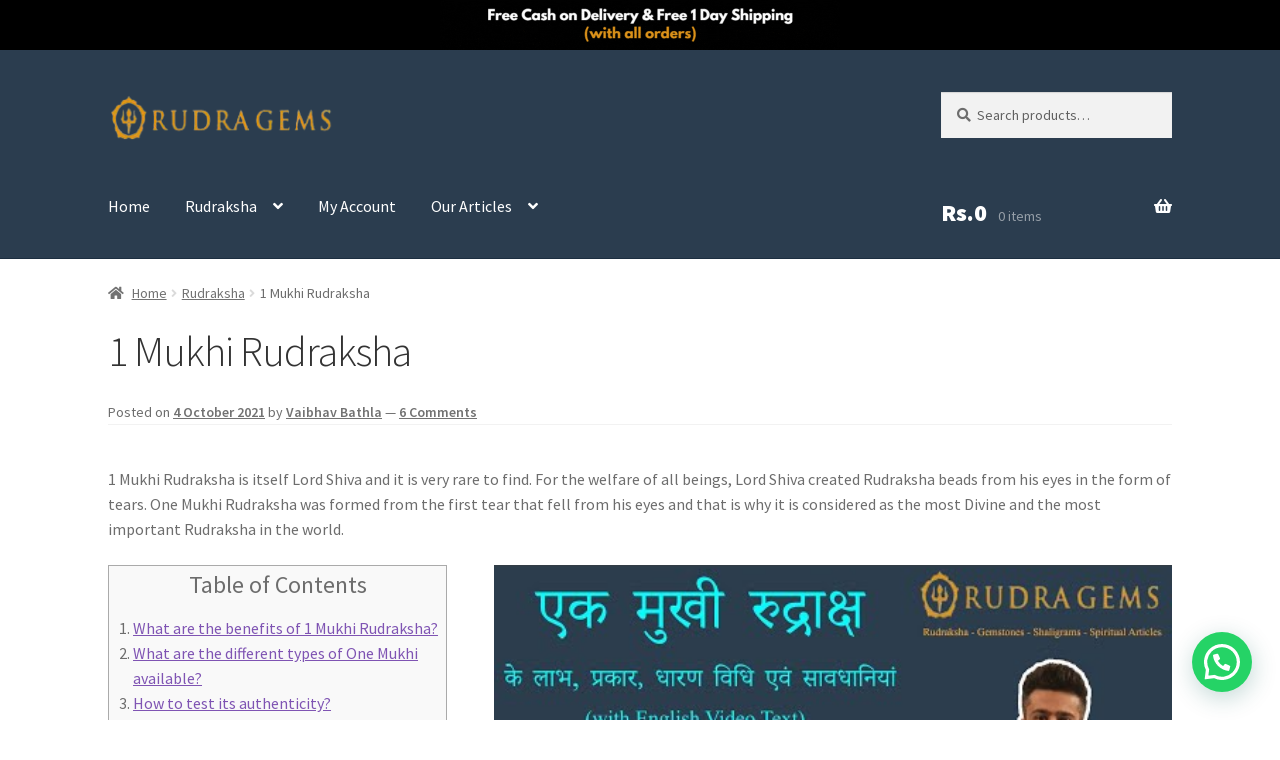

--- FILE ---
content_type: text/html; charset=UTF-8
request_url: https://www.rudragems.com/1-mukhi-rudraksha/
body_size: 35828
content:
<!doctype html>
<html lang="en-GB">
<head>
<meta charset="UTF-8">
<meta name="viewport" content="width=device-width, initial-scale=1">
<link rel="profile" href="http://gmpg.org/xfn/11">
<link rel="pingback" href="https://www.rudragems.com/xmlrpc.php">

<meta name='robots' content='index, follow, max-image-preview:large, max-snippet:-1, max-video-preview:-1' />

	<!-- This site is optimized with the Yoast SEO plugin v26.7 - https://yoast.com/wordpress/plugins/seo/ -->
	<title>1 Mukhi Rudraksha Benefits | One Mukhi Rudraksha Mantra</title><link rel="preload" data-rocket-preload as="image" href="https://i.ytimg.com/vi/EmM7eX4hhrY/hqdefault.jpg" fetchpriority="high"><link rel="preload" data-rocket-preload as="style" href="https://fonts.googleapis.com/css?family=Source%20Sans%20Pro%3A400%2C300%2C300italic%2C400italic%2C600%2C700%2C900&#038;subset=latin%2Clatin-ext&#038;display=swap" /><link rel="stylesheet" href="https://fonts.googleapis.com/css?family=Source%20Sans%20Pro%3A400%2C300%2C300italic%2C400italic%2C600%2C700%2C900&#038;subset=latin%2Clatin-ext&#038;display=swap" media="print" onload="this.media='all'" /><noscript><link rel="stylesheet" href="https://fonts.googleapis.com/css?family=Source%20Sans%20Pro%3A400%2C300%2C300italic%2C400italic%2C600%2C700%2C900&#038;subset=latin%2Clatin-ext&#038;display=swap" /></noscript>
	<meta name="description" content="1 Mukhi Rudraksha helps in calming the mind, taming the senses and the wearer starts walking towards Brahma Gyaan after wearing this bead." />
	<link rel="canonical" href="https://www.rudragems.com/1-mukhi-rudraksha/" />
	<meta name="twitter:label1" content="Written by" />
	<meta name="twitter:data1" content="Vaibhav Bathla" />
	<meta name="twitter:label2" content="Estimated reading time" />
	<meta name="twitter:data2" content="8 minutes" />
	<script type="application/ld+json" class="yoast-schema-graph">{"@context":"https://schema.org","@graph":[{"@type":"Article","@id":"https://www.rudragems.com/1-mukhi-rudraksha/#article","isPartOf":{"@id":"https://www.rudragems.com/1-mukhi-rudraksha/"},"author":{"name":"Vaibhav Bathla","@id":"https://www.rudragems.com/#/schema/person/102937676924bf2ad2bf28cbf8fdfff3"},"headline":"1 Mukhi Rudraksha","datePublished":"2021-10-04T05:48:00+00:00","dateModified":"2024-10-11T09:24:14+00:00","mainEntityOfPage":{"@id":"https://www.rudragems.com/1-mukhi-rudraksha/"},"wordCount":1312,"commentCount":6,"publisher":{"@id":"https://www.rudragems.com/#organization"},"image":{"@id":"https://www.rudragems.com/1-mukhi-rudraksha/#primaryimage"},"thumbnailUrl":"https://www.rudragems.com/wp-content/uploads/2024/10/1-Mukhi-Rudraksha-Shop-Now.jpg","keywords":["1 mukhi rudraksha","one face rudraksha"],"articleSection":["Rudraksha"],"inLanguage":"en-GB","potentialAction":[{"@type":"CommentAction","name":"Comment","target":["https://www.rudragems.com/1-mukhi-rudraksha/#respond"]}]},{"@type":"WebPage","@id":"https://www.rudragems.com/1-mukhi-rudraksha/","url":"https://www.rudragems.com/1-mukhi-rudraksha/","name":"1 Mukhi Rudraksha Benefits | One Mukhi Rudraksha Mantra","isPartOf":{"@id":"https://www.rudragems.com/#website"},"primaryImageOfPage":{"@id":"https://www.rudragems.com/1-mukhi-rudraksha/#primaryimage"},"image":{"@id":"https://www.rudragems.com/1-mukhi-rudraksha/#primaryimage"},"thumbnailUrl":"https://www.rudragems.com/wp-content/uploads/2024/10/1-Mukhi-Rudraksha-Shop-Now.jpg","datePublished":"2021-10-04T05:48:00+00:00","dateModified":"2024-10-11T09:24:14+00:00","description":"1 Mukhi Rudraksha helps in calming the mind, taming the senses and the wearer starts walking towards Brahma Gyaan after wearing this bead.","breadcrumb":{"@id":"https://www.rudragems.com/1-mukhi-rudraksha/#breadcrumb"},"inLanguage":"en-GB","potentialAction":[{"@type":"ReadAction","target":["https://www.rudragems.com/1-mukhi-rudraksha/"]}]},{"@type":"ImageObject","inLanguage":"en-GB","@id":"https://www.rudragems.com/1-mukhi-rudraksha/#primaryimage","url":"https://www.rudragems.com/wp-content/uploads/2024/10/1-Mukhi-Rudraksha-Shop-Now.jpg","contentUrl":"https://www.rudragems.com/wp-content/uploads/2024/10/1-Mukhi-Rudraksha-Shop-Now.jpg","width":500,"height":345},{"@type":"BreadcrumbList","@id":"https://www.rudragems.com/1-mukhi-rudraksha/#breadcrumb","itemListElement":[{"@type":"ListItem","position":1,"name":"Home","item":"https://www.rudragems.com/"},{"@type":"ListItem","position":2,"name":"Blog","item":"https://www.rudragems.com/blog/"},{"@type":"ListItem","position":3,"name":"1 Mukhi Rudraksha"}]},{"@type":"WebSite","@id":"https://www.rudragems.com/#website","url":"https://www.rudragems.com/","name":"Original Rudraksha Beads | Shaligram Shilas","description":"Rudraksha &amp; Gemstones","publisher":{"@id":"https://www.rudragems.com/#organization"},"potentialAction":[{"@type":"SearchAction","target":{"@type":"EntryPoint","urlTemplate":"https://www.rudragems.com/?s={search_term_string}"},"query-input":{"@type":"PropertyValueSpecification","valueRequired":true,"valueName":"search_term_string"}}],"inLanguage":"en-GB"},{"@type":"Organization","@id":"https://www.rudragems.com/#organization","name":"Rudra Gems","url":"https://www.rudragems.com/","logo":{"@type":"ImageObject","inLanguage":"en-GB","@id":"https://www.rudragems.com/#/schema/logo/image/","url":"https://www.rudragems.com/wp-content/uploads/2021/05/Rudra-Gems-Logo.png","contentUrl":"https://www.rudragems.com/wp-content/uploads/2021/05/Rudra-Gems-Logo.png","width":470,"height":110,"caption":"Rudra Gems"},"image":{"@id":"https://www.rudragems.com/#/schema/logo/image/"},"sameAs":["http://www.facebook.com/rudra.gems","https://www.instagram.com/rudra.gems/"]},{"@type":"Person","@id":"https://www.rudragems.com/#/schema/person/102937676924bf2ad2bf28cbf8fdfff3","name":"Vaibhav Bathla","description":"We are in the Divine Business of Rudrakshas, Loose Gemstones, Shaligram Shilas and other Spiritual Articles from the past 30 years. We are a well established wholesaler and exporter of Rudrakshas and Gemstones. We only deal in Pure and Natural products. Our only aim is 100% customer satisfaction through our quality products and reasonable prices.","sameAs":["https://www.rudragems.com","https://www.facebook.com/RudraGems","https://x.com/RudraGems"],"url":"https://www.rudragems.com/author/vaibhav_bthl/"}]}</script>
	<!-- / Yoast SEO plugin. -->


<link rel='dns-prefetch' href='//capi-automation.s3.us-east-2.amazonaws.com' />
<link rel='dns-prefetch' href='//fonts.googleapis.com' />
<link href='https://fonts.gstatic.com' crossorigin rel='preconnect' />
<link rel="alternate" type="application/rss+xml" title="Original Rudraksha Beads | Shaligram Shilas &raquo; Feed" href="https://www.rudragems.com/feed/" />
<link rel="alternate" type="application/rss+xml" title="Original Rudraksha Beads | Shaligram Shilas &raquo; Comments Feed" href="https://www.rudragems.com/comments/feed/" />
<link rel="alternate" type="application/rss+xml" title="Original Rudraksha Beads | Shaligram Shilas &raquo; 1 Mukhi Rudraksha Comments Feed" href="https://www.rudragems.com/1-mukhi-rudraksha/feed/" />
<link rel="alternate" title="oEmbed (JSON)" type="application/json+oembed" href="https://www.rudragems.com/wp-json/oembed/1.0/embed?url=https%3A%2F%2Fwww.rudragems.com%2F1-mukhi-rudraksha%2F" />
<link rel="alternate" title="oEmbed (XML)" type="text/xml+oembed" href="https://www.rudragems.com/wp-json/oembed/1.0/embed?url=https%3A%2F%2Fwww.rudragems.com%2F1-mukhi-rudraksha%2F&#038;format=xml" />
<style id='wp-img-auto-sizes-contain-inline-css'>
img:is([sizes=auto i],[sizes^="auto," i]){contain-intrinsic-size:3000px 1500px}
/*# sourceURL=wp-img-auto-sizes-contain-inline-css */
</style>
<style id='wp-emoji-styles-inline-css'>

	img.wp-smiley, img.emoji {
		display: inline !important;
		border: none !important;
		box-shadow: none !important;
		height: 1em !important;
		width: 1em !important;
		margin: 0 0.07em !important;
		vertical-align: -0.1em !important;
		background: none !important;
		padding: 0 !important;
	}
/*# sourceURL=wp-emoji-styles-inline-css */
</style>
<style id='wp-block-library-inline-css'>
:root{--wp-block-synced-color:#7a00df;--wp-block-synced-color--rgb:122,0,223;--wp-bound-block-color:var(--wp-block-synced-color);--wp-editor-canvas-background:#ddd;--wp-admin-theme-color:#007cba;--wp-admin-theme-color--rgb:0,124,186;--wp-admin-theme-color-darker-10:#006ba1;--wp-admin-theme-color-darker-10--rgb:0,107,160.5;--wp-admin-theme-color-darker-20:#005a87;--wp-admin-theme-color-darker-20--rgb:0,90,135;--wp-admin-border-width-focus:2px}@media (min-resolution:192dpi){:root{--wp-admin-border-width-focus:1.5px}}.wp-element-button{cursor:pointer}:root .has-very-light-gray-background-color{background-color:#eee}:root .has-very-dark-gray-background-color{background-color:#313131}:root .has-very-light-gray-color{color:#eee}:root .has-very-dark-gray-color{color:#313131}:root .has-vivid-green-cyan-to-vivid-cyan-blue-gradient-background{background:linear-gradient(135deg,#00d084,#0693e3)}:root .has-purple-crush-gradient-background{background:linear-gradient(135deg,#34e2e4,#4721fb 50%,#ab1dfe)}:root .has-hazy-dawn-gradient-background{background:linear-gradient(135deg,#faaca8,#dad0ec)}:root .has-subdued-olive-gradient-background{background:linear-gradient(135deg,#fafae1,#67a671)}:root .has-atomic-cream-gradient-background{background:linear-gradient(135deg,#fdd79a,#004a59)}:root .has-nightshade-gradient-background{background:linear-gradient(135deg,#330968,#31cdcf)}:root .has-midnight-gradient-background{background:linear-gradient(135deg,#020381,#2874fc)}:root{--wp--preset--font-size--normal:16px;--wp--preset--font-size--huge:42px}.has-regular-font-size{font-size:1em}.has-larger-font-size{font-size:2.625em}.has-normal-font-size{font-size:var(--wp--preset--font-size--normal)}.has-huge-font-size{font-size:var(--wp--preset--font-size--huge)}.has-text-align-center{text-align:center}.has-text-align-left{text-align:left}.has-text-align-right{text-align:right}.has-fit-text{white-space:nowrap!important}#end-resizable-editor-section{display:none}.aligncenter{clear:both}.items-justified-left{justify-content:flex-start}.items-justified-center{justify-content:center}.items-justified-right{justify-content:flex-end}.items-justified-space-between{justify-content:space-between}.screen-reader-text{border:0;clip-path:inset(50%);height:1px;margin:-1px;overflow:hidden;padding:0;position:absolute;width:1px;word-wrap:normal!important}.screen-reader-text:focus{background-color:#ddd;clip-path:none;color:#444;display:block;font-size:1em;height:auto;left:5px;line-height:normal;padding:15px 23px 14px;text-decoration:none;top:5px;width:auto;z-index:100000}html :where(.has-border-color){border-style:solid}html :where([style*=border-top-color]){border-top-style:solid}html :where([style*=border-right-color]){border-right-style:solid}html :where([style*=border-bottom-color]){border-bottom-style:solid}html :where([style*=border-left-color]){border-left-style:solid}html :where([style*=border-width]){border-style:solid}html :where([style*=border-top-width]){border-top-style:solid}html :where([style*=border-right-width]){border-right-style:solid}html :where([style*=border-bottom-width]){border-bottom-style:solid}html :where([style*=border-left-width]){border-left-style:solid}html :where(img[class*=wp-image-]){height:auto;max-width:100%}:where(figure){margin:0 0 1em}html :where(.is-position-sticky){--wp-admin--admin-bar--position-offset:var(--wp-admin--admin-bar--height,0px)}@media screen and (max-width:600px){html :where(.is-position-sticky){--wp-admin--admin-bar--position-offset:0px}}

/*# sourceURL=wp-block-library-inline-css */
</style><style id='wp-block-media-text-inline-css'>
.wp-block-media-text{box-sizing:border-box;
  /*!rtl:begin:ignore*/direction:ltr;
  /*!rtl:end:ignore*/display:grid;grid-template-columns:50% 1fr;grid-template-rows:auto}.wp-block-media-text.has-media-on-the-right{grid-template-columns:1fr 50%}.wp-block-media-text.is-vertically-aligned-top>.wp-block-media-text__content,.wp-block-media-text.is-vertically-aligned-top>.wp-block-media-text__media{align-self:start}.wp-block-media-text.is-vertically-aligned-center>.wp-block-media-text__content,.wp-block-media-text.is-vertically-aligned-center>.wp-block-media-text__media,.wp-block-media-text>.wp-block-media-text__content,.wp-block-media-text>.wp-block-media-text__media{align-self:center}.wp-block-media-text.is-vertically-aligned-bottom>.wp-block-media-text__content,.wp-block-media-text.is-vertically-aligned-bottom>.wp-block-media-text__media{align-self:end}.wp-block-media-text>.wp-block-media-text__media{
  /*!rtl:begin:ignore*/grid-column:1;grid-row:1;
  /*!rtl:end:ignore*/margin:0}.wp-block-media-text>.wp-block-media-text__content{direction:ltr;
  /*!rtl:begin:ignore*/grid-column:2;grid-row:1;
  /*!rtl:end:ignore*/padding:0 8%;word-break:break-word}.wp-block-media-text.has-media-on-the-right>.wp-block-media-text__media{
  /*!rtl:begin:ignore*/grid-column:2;grid-row:1
  /*!rtl:end:ignore*/}.wp-block-media-text.has-media-on-the-right>.wp-block-media-text__content{
  /*!rtl:begin:ignore*/grid-column:1;grid-row:1
  /*!rtl:end:ignore*/}.wp-block-media-text__media a{display:block}.wp-block-media-text__media img,.wp-block-media-text__media video{height:auto;max-width:unset;vertical-align:middle;width:100%}.wp-block-media-text.is-image-fill>.wp-block-media-text__media{background-size:cover;height:100%;min-height:250px}.wp-block-media-text.is-image-fill>.wp-block-media-text__media>a{display:block;height:100%}.wp-block-media-text.is-image-fill>.wp-block-media-text__media img{height:1px;margin:-1px;overflow:hidden;padding:0;position:absolute;width:1px;clip:rect(0,0,0,0);border:0}.wp-block-media-text.is-image-fill-element>.wp-block-media-text__media{height:100%;min-height:250px}.wp-block-media-text.is-image-fill-element>.wp-block-media-text__media>a{display:block;height:100%}.wp-block-media-text.is-image-fill-element>.wp-block-media-text__media img{height:100%;object-fit:cover;width:100%}@media (max-width:600px){.wp-block-media-text.is-stacked-on-mobile{grid-template-columns:100%!important}.wp-block-media-text.is-stacked-on-mobile>.wp-block-media-text__media{grid-column:1;grid-row:1}.wp-block-media-text.is-stacked-on-mobile>.wp-block-media-text__content{grid-column:1;grid-row:2}}
/*# sourceURL=https://www.rudragems.com/wp-includes/blocks/media-text/style.min.css */
</style>
<style id='wp-block-columns-inline-css'>
.wp-block-columns{box-sizing:border-box;display:flex;flex-wrap:wrap!important}@media (min-width:782px){.wp-block-columns{flex-wrap:nowrap!important}}.wp-block-columns{align-items:normal!important}.wp-block-columns.are-vertically-aligned-top{align-items:flex-start}.wp-block-columns.are-vertically-aligned-center{align-items:center}.wp-block-columns.are-vertically-aligned-bottom{align-items:flex-end}@media (max-width:781px){.wp-block-columns:not(.is-not-stacked-on-mobile)>.wp-block-column{flex-basis:100%!important}}@media (min-width:782px){.wp-block-columns:not(.is-not-stacked-on-mobile)>.wp-block-column{flex-basis:0;flex-grow:1}.wp-block-columns:not(.is-not-stacked-on-mobile)>.wp-block-column[style*=flex-basis]{flex-grow:0}}.wp-block-columns.is-not-stacked-on-mobile{flex-wrap:nowrap!important}.wp-block-columns.is-not-stacked-on-mobile>.wp-block-column{flex-basis:0;flex-grow:1}.wp-block-columns.is-not-stacked-on-mobile>.wp-block-column[style*=flex-basis]{flex-grow:0}:where(.wp-block-columns){margin-bottom:1.75em}:where(.wp-block-columns.has-background){padding:1.25em 2.375em}.wp-block-column{flex-grow:1;min-width:0;overflow-wrap:break-word;word-break:break-word}.wp-block-column.is-vertically-aligned-top{align-self:flex-start}.wp-block-column.is-vertically-aligned-center{align-self:center}.wp-block-column.is-vertically-aligned-bottom{align-self:flex-end}.wp-block-column.is-vertically-aligned-stretch{align-self:stretch}.wp-block-column.is-vertically-aligned-bottom,.wp-block-column.is-vertically-aligned-center,.wp-block-column.is-vertically-aligned-top{width:100%}
/*# sourceURL=https://www.rudragems.com/wp-includes/blocks/columns/style.min.css */
</style>
<style id='wp-block-paragraph-inline-css'>
.is-small-text{font-size:.875em}.is-regular-text{font-size:1em}.is-large-text{font-size:2.25em}.is-larger-text{font-size:3em}.has-drop-cap:not(:focus):first-letter{float:left;font-size:8.4em;font-style:normal;font-weight:100;line-height:.68;margin:.05em .1em 0 0;text-transform:uppercase}body.rtl .has-drop-cap:not(:focus):first-letter{float:none;margin-left:.1em}p.has-drop-cap.has-background{overflow:hidden}:root :where(p.has-background){padding:1.25em 2.375em}:where(p.has-text-color:not(.has-link-color)) a{color:inherit}p.has-text-align-left[style*="writing-mode:vertical-lr"],p.has-text-align-right[style*="writing-mode:vertical-rl"]{rotate:180deg}
/*# sourceURL=https://www.rudragems.com/wp-includes/blocks/paragraph/style.min.css */
</style>
<style id='wp-block-social-links-inline-css'>
.wp-block-social-links{background:none;box-sizing:border-box;margin-left:0;padding-left:0;padding-right:0;text-indent:0}.wp-block-social-links .wp-social-link a,.wp-block-social-links .wp-social-link a:hover{border-bottom:0;box-shadow:none;text-decoration:none}.wp-block-social-links .wp-social-link svg{height:1em;width:1em}.wp-block-social-links .wp-social-link span:not(.screen-reader-text){font-size:.65em;margin-left:.5em;margin-right:.5em}.wp-block-social-links.has-small-icon-size{font-size:16px}.wp-block-social-links,.wp-block-social-links.has-normal-icon-size{font-size:24px}.wp-block-social-links.has-large-icon-size{font-size:36px}.wp-block-social-links.has-huge-icon-size{font-size:48px}.wp-block-social-links.aligncenter{display:flex;justify-content:center}.wp-block-social-links.alignright{justify-content:flex-end}.wp-block-social-link{border-radius:9999px;display:block}@media not (prefers-reduced-motion){.wp-block-social-link{transition:transform .1s ease}}.wp-block-social-link{height:auto}.wp-block-social-link a{align-items:center;display:flex;line-height:0}.wp-block-social-link:hover{transform:scale(1.1)}.wp-block-social-links .wp-block-social-link.wp-social-link{display:inline-block;margin:0;padding:0}.wp-block-social-links .wp-block-social-link.wp-social-link .wp-block-social-link-anchor,.wp-block-social-links .wp-block-social-link.wp-social-link .wp-block-social-link-anchor svg,.wp-block-social-links .wp-block-social-link.wp-social-link .wp-block-social-link-anchor:active,.wp-block-social-links .wp-block-social-link.wp-social-link .wp-block-social-link-anchor:hover,.wp-block-social-links .wp-block-social-link.wp-social-link .wp-block-social-link-anchor:visited{color:currentColor;fill:currentColor}:where(.wp-block-social-links:not(.is-style-logos-only)) .wp-social-link{background-color:#f0f0f0;color:#444}:where(.wp-block-social-links:not(.is-style-logos-only)) .wp-social-link-amazon{background-color:#f90;color:#fff}:where(.wp-block-social-links:not(.is-style-logos-only)) .wp-social-link-bandcamp{background-color:#1ea0c3;color:#fff}:where(.wp-block-social-links:not(.is-style-logos-only)) .wp-social-link-behance{background-color:#0757fe;color:#fff}:where(.wp-block-social-links:not(.is-style-logos-only)) .wp-social-link-bluesky{background-color:#0a7aff;color:#fff}:where(.wp-block-social-links:not(.is-style-logos-only)) .wp-social-link-codepen{background-color:#1e1f26;color:#fff}:where(.wp-block-social-links:not(.is-style-logos-only)) .wp-social-link-deviantart{background-color:#02e49b;color:#fff}:where(.wp-block-social-links:not(.is-style-logos-only)) .wp-social-link-discord{background-color:#5865f2;color:#fff}:where(.wp-block-social-links:not(.is-style-logos-only)) .wp-social-link-dribbble{background-color:#e94c89;color:#fff}:where(.wp-block-social-links:not(.is-style-logos-only)) .wp-social-link-dropbox{background-color:#4280ff;color:#fff}:where(.wp-block-social-links:not(.is-style-logos-only)) .wp-social-link-etsy{background-color:#f45800;color:#fff}:where(.wp-block-social-links:not(.is-style-logos-only)) .wp-social-link-facebook{background-color:#0866ff;color:#fff}:where(.wp-block-social-links:not(.is-style-logos-only)) .wp-social-link-fivehundredpx{background-color:#000;color:#fff}:where(.wp-block-social-links:not(.is-style-logos-only)) .wp-social-link-flickr{background-color:#0461dd;color:#fff}:where(.wp-block-social-links:not(.is-style-logos-only)) .wp-social-link-foursquare{background-color:#e65678;color:#fff}:where(.wp-block-social-links:not(.is-style-logos-only)) .wp-social-link-github{background-color:#24292d;color:#fff}:where(.wp-block-social-links:not(.is-style-logos-only)) .wp-social-link-goodreads{background-color:#eceadd;color:#382110}:where(.wp-block-social-links:not(.is-style-logos-only)) .wp-social-link-google{background-color:#ea4434;color:#fff}:where(.wp-block-social-links:not(.is-style-logos-only)) .wp-social-link-gravatar{background-color:#1d4fc4;color:#fff}:where(.wp-block-social-links:not(.is-style-logos-only)) .wp-social-link-instagram{background-color:#f00075;color:#fff}:where(.wp-block-social-links:not(.is-style-logos-only)) .wp-social-link-lastfm{background-color:#e21b24;color:#fff}:where(.wp-block-social-links:not(.is-style-logos-only)) .wp-social-link-linkedin{background-color:#0d66c2;color:#fff}:where(.wp-block-social-links:not(.is-style-logos-only)) .wp-social-link-mastodon{background-color:#3288d4;color:#fff}:where(.wp-block-social-links:not(.is-style-logos-only)) .wp-social-link-medium{background-color:#000;color:#fff}:where(.wp-block-social-links:not(.is-style-logos-only)) .wp-social-link-meetup{background-color:#f6405f;color:#fff}:where(.wp-block-social-links:not(.is-style-logos-only)) .wp-social-link-patreon{background-color:#000;color:#fff}:where(.wp-block-social-links:not(.is-style-logos-only)) .wp-social-link-pinterest{background-color:#e60122;color:#fff}:where(.wp-block-social-links:not(.is-style-logos-only)) .wp-social-link-pocket{background-color:#ef4155;color:#fff}:where(.wp-block-social-links:not(.is-style-logos-only)) .wp-social-link-reddit{background-color:#ff4500;color:#fff}:where(.wp-block-social-links:not(.is-style-logos-only)) .wp-social-link-skype{background-color:#0478d7;color:#fff}:where(.wp-block-social-links:not(.is-style-logos-only)) .wp-social-link-snapchat{background-color:#fefc00;color:#fff;stroke:#000}:where(.wp-block-social-links:not(.is-style-logos-only)) .wp-social-link-soundcloud{background-color:#ff5600;color:#fff}:where(.wp-block-social-links:not(.is-style-logos-only)) .wp-social-link-spotify{background-color:#1bd760;color:#fff}:where(.wp-block-social-links:not(.is-style-logos-only)) .wp-social-link-telegram{background-color:#2aabee;color:#fff}:where(.wp-block-social-links:not(.is-style-logos-only)) .wp-social-link-threads{background-color:#000;color:#fff}:where(.wp-block-social-links:not(.is-style-logos-only)) .wp-social-link-tiktok{background-color:#000;color:#fff}:where(.wp-block-social-links:not(.is-style-logos-only)) .wp-social-link-tumblr{background-color:#011835;color:#fff}:where(.wp-block-social-links:not(.is-style-logos-only)) .wp-social-link-twitch{background-color:#6440a4;color:#fff}:where(.wp-block-social-links:not(.is-style-logos-only)) .wp-social-link-twitter{background-color:#1da1f2;color:#fff}:where(.wp-block-social-links:not(.is-style-logos-only)) .wp-social-link-vimeo{background-color:#1eb7ea;color:#fff}:where(.wp-block-social-links:not(.is-style-logos-only)) .wp-social-link-vk{background-color:#4680c2;color:#fff}:where(.wp-block-social-links:not(.is-style-logos-only)) .wp-social-link-wordpress{background-color:#3499cd;color:#fff}:where(.wp-block-social-links:not(.is-style-logos-only)) .wp-social-link-whatsapp{background-color:#25d366;color:#fff}:where(.wp-block-social-links:not(.is-style-logos-only)) .wp-social-link-x{background-color:#000;color:#fff}:where(.wp-block-social-links:not(.is-style-logos-only)) .wp-social-link-yelp{background-color:#d32422;color:#fff}:where(.wp-block-social-links:not(.is-style-logos-only)) .wp-social-link-youtube{background-color:red;color:#fff}:where(.wp-block-social-links.is-style-logos-only) .wp-social-link{background:none}:where(.wp-block-social-links.is-style-logos-only) .wp-social-link svg{height:1.25em;width:1.25em}:where(.wp-block-social-links.is-style-logos-only) .wp-social-link-amazon{color:#f90}:where(.wp-block-social-links.is-style-logos-only) .wp-social-link-bandcamp{color:#1ea0c3}:where(.wp-block-social-links.is-style-logos-only) .wp-social-link-behance{color:#0757fe}:where(.wp-block-social-links.is-style-logos-only) .wp-social-link-bluesky{color:#0a7aff}:where(.wp-block-social-links.is-style-logos-only) .wp-social-link-codepen{color:#1e1f26}:where(.wp-block-social-links.is-style-logos-only) .wp-social-link-deviantart{color:#02e49b}:where(.wp-block-social-links.is-style-logos-only) .wp-social-link-discord{color:#5865f2}:where(.wp-block-social-links.is-style-logos-only) .wp-social-link-dribbble{color:#e94c89}:where(.wp-block-social-links.is-style-logos-only) .wp-social-link-dropbox{color:#4280ff}:where(.wp-block-social-links.is-style-logos-only) .wp-social-link-etsy{color:#f45800}:where(.wp-block-social-links.is-style-logos-only) .wp-social-link-facebook{color:#0866ff}:where(.wp-block-social-links.is-style-logos-only) .wp-social-link-fivehundredpx{color:#000}:where(.wp-block-social-links.is-style-logos-only) .wp-social-link-flickr{color:#0461dd}:where(.wp-block-social-links.is-style-logos-only) .wp-social-link-foursquare{color:#e65678}:where(.wp-block-social-links.is-style-logos-only) .wp-social-link-github{color:#24292d}:where(.wp-block-social-links.is-style-logos-only) .wp-social-link-goodreads{color:#382110}:where(.wp-block-social-links.is-style-logos-only) .wp-social-link-google{color:#ea4434}:where(.wp-block-social-links.is-style-logos-only) .wp-social-link-gravatar{color:#1d4fc4}:where(.wp-block-social-links.is-style-logos-only) .wp-social-link-instagram{color:#f00075}:where(.wp-block-social-links.is-style-logos-only) .wp-social-link-lastfm{color:#e21b24}:where(.wp-block-social-links.is-style-logos-only) .wp-social-link-linkedin{color:#0d66c2}:where(.wp-block-social-links.is-style-logos-only) .wp-social-link-mastodon{color:#3288d4}:where(.wp-block-social-links.is-style-logos-only) .wp-social-link-medium{color:#000}:where(.wp-block-social-links.is-style-logos-only) .wp-social-link-meetup{color:#f6405f}:where(.wp-block-social-links.is-style-logos-only) .wp-social-link-patreon{color:#000}:where(.wp-block-social-links.is-style-logos-only) .wp-social-link-pinterest{color:#e60122}:where(.wp-block-social-links.is-style-logos-only) .wp-social-link-pocket{color:#ef4155}:where(.wp-block-social-links.is-style-logos-only) .wp-social-link-reddit{color:#ff4500}:where(.wp-block-social-links.is-style-logos-only) .wp-social-link-skype{color:#0478d7}:where(.wp-block-social-links.is-style-logos-only) .wp-social-link-snapchat{color:#fff;stroke:#000}:where(.wp-block-social-links.is-style-logos-only) .wp-social-link-soundcloud{color:#ff5600}:where(.wp-block-social-links.is-style-logos-only) .wp-social-link-spotify{color:#1bd760}:where(.wp-block-social-links.is-style-logos-only) .wp-social-link-telegram{color:#2aabee}:where(.wp-block-social-links.is-style-logos-only) .wp-social-link-threads{color:#000}:where(.wp-block-social-links.is-style-logos-only) .wp-social-link-tiktok{color:#000}:where(.wp-block-social-links.is-style-logos-only) .wp-social-link-tumblr{color:#011835}:where(.wp-block-social-links.is-style-logos-only) .wp-social-link-twitch{color:#6440a4}:where(.wp-block-social-links.is-style-logos-only) .wp-social-link-twitter{color:#1da1f2}:where(.wp-block-social-links.is-style-logos-only) .wp-social-link-vimeo{color:#1eb7ea}:where(.wp-block-social-links.is-style-logos-only) .wp-social-link-vk{color:#4680c2}:where(.wp-block-social-links.is-style-logos-only) .wp-social-link-whatsapp{color:#25d366}:where(.wp-block-social-links.is-style-logos-only) .wp-social-link-wordpress{color:#3499cd}:where(.wp-block-social-links.is-style-logos-only) .wp-social-link-x{color:#000}:where(.wp-block-social-links.is-style-logos-only) .wp-social-link-yelp{color:#d32422}:where(.wp-block-social-links.is-style-logos-only) .wp-social-link-youtube{color:red}.wp-block-social-links.is-style-pill-shape .wp-social-link{width:auto}:root :where(.wp-block-social-links .wp-social-link a){padding:.25em}:root :where(.wp-block-social-links.is-style-logos-only .wp-social-link a){padding:0}:root :where(.wp-block-social-links.is-style-pill-shape .wp-social-link a){padding-left:.6666666667em;padding-right:.6666666667em}.wp-block-social-links:not(.has-icon-color):not(.has-icon-background-color) .wp-social-link-snapchat .wp-block-social-link-label{color:#000}
/*# sourceURL=https://www.rudragems.com/wp-includes/blocks/social-links/style.min.css */
</style>
<link data-minify="1" rel='stylesheet' id='wc-blocks-style-css' href='https://www.rudragems.com/wp-content/cache/min/1/wp-content/plugins/woocommerce/assets/client/blocks/wc-blocks.css?ver=1733811635' media='all' />
<style id='global-styles-inline-css'>
:root{--wp--preset--aspect-ratio--square: 1;--wp--preset--aspect-ratio--4-3: 4/3;--wp--preset--aspect-ratio--3-4: 3/4;--wp--preset--aspect-ratio--3-2: 3/2;--wp--preset--aspect-ratio--2-3: 2/3;--wp--preset--aspect-ratio--16-9: 16/9;--wp--preset--aspect-ratio--9-16: 9/16;--wp--preset--color--black: #000000;--wp--preset--color--cyan-bluish-gray: #abb8c3;--wp--preset--color--white: #ffffff;--wp--preset--color--pale-pink: #f78da7;--wp--preset--color--vivid-red: #cf2e2e;--wp--preset--color--luminous-vivid-orange: #ff6900;--wp--preset--color--luminous-vivid-amber: #fcb900;--wp--preset--color--light-green-cyan: #7bdcb5;--wp--preset--color--vivid-green-cyan: #00d084;--wp--preset--color--pale-cyan-blue: #8ed1fc;--wp--preset--color--vivid-cyan-blue: #0693e3;--wp--preset--color--vivid-purple: #9b51e0;--wp--preset--gradient--vivid-cyan-blue-to-vivid-purple: linear-gradient(135deg,rgb(6,147,227) 0%,rgb(155,81,224) 100%);--wp--preset--gradient--light-green-cyan-to-vivid-green-cyan: linear-gradient(135deg,rgb(122,220,180) 0%,rgb(0,208,130) 100%);--wp--preset--gradient--luminous-vivid-amber-to-luminous-vivid-orange: linear-gradient(135deg,rgb(252,185,0) 0%,rgb(255,105,0) 100%);--wp--preset--gradient--luminous-vivid-orange-to-vivid-red: linear-gradient(135deg,rgb(255,105,0) 0%,rgb(207,46,46) 100%);--wp--preset--gradient--very-light-gray-to-cyan-bluish-gray: linear-gradient(135deg,rgb(238,238,238) 0%,rgb(169,184,195) 100%);--wp--preset--gradient--cool-to-warm-spectrum: linear-gradient(135deg,rgb(74,234,220) 0%,rgb(151,120,209) 20%,rgb(207,42,186) 40%,rgb(238,44,130) 60%,rgb(251,105,98) 80%,rgb(254,248,76) 100%);--wp--preset--gradient--blush-light-purple: linear-gradient(135deg,rgb(255,206,236) 0%,rgb(152,150,240) 100%);--wp--preset--gradient--blush-bordeaux: linear-gradient(135deg,rgb(254,205,165) 0%,rgb(254,45,45) 50%,rgb(107,0,62) 100%);--wp--preset--gradient--luminous-dusk: linear-gradient(135deg,rgb(255,203,112) 0%,rgb(199,81,192) 50%,rgb(65,88,208) 100%);--wp--preset--gradient--pale-ocean: linear-gradient(135deg,rgb(255,245,203) 0%,rgb(182,227,212) 50%,rgb(51,167,181) 100%);--wp--preset--gradient--electric-grass: linear-gradient(135deg,rgb(202,248,128) 0%,rgb(113,206,126) 100%);--wp--preset--gradient--midnight: linear-gradient(135deg,rgb(2,3,129) 0%,rgb(40,116,252) 100%);--wp--preset--font-size--small: 14px;--wp--preset--font-size--medium: 23px;--wp--preset--font-size--large: 26px;--wp--preset--font-size--x-large: 42px;--wp--preset--font-size--normal: 16px;--wp--preset--font-size--huge: 37px;--wp--preset--spacing--20: 0.44rem;--wp--preset--spacing--30: 0.67rem;--wp--preset--spacing--40: 1rem;--wp--preset--spacing--50: 1.5rem;--wp--preset--spacing--60: 2.25rem;--wp--preset--spacing--70: 3.38rem;--wp--preset--spacing--80: 5.06rem;--wp--preset--shadow--natural: 6px 6px 9px rgba(0, 0, 0, 0.2);--wp--preset--shadow--deep: 12px 12px 50px rgba(0, 0, 0, 0.4);--wp--preset--shadow--sharp: 6px 6px 0px rgba(0, 0, 0, 0.2);--wp--preset--shadow--outlined: 6px 6px 0px -3px rgb(255, 255, 255), 6px 6px rgb(0, 0, 0);--wp--preset--shadow--crisp: 6px 6px 0px rgb(0, 0, 0);}:root :where(.is-layout-flow) > :first-child{margin-block-start: 0;}:root :where(.is-layout-flow) > :last-child{margin-block-end: 0;}:root :where(.is-layout-flow) > *{margin-block-start: 24px;margin-block-end: 0;}:root :where(.is-layout-constrained) > :first-child{margin-block-start: 0;}:root :where(.is-layout-constrained) > :last-child{margin-block-end: 0;}:root :where(.is-layout-constrained) > *{margin-block-start: 24px;margin-block-end: 0;}:root :where(.is-layout-flex){gap: 24px;}:root :where(.is-layout-grid){gap: 24px;}body .is-layout-flex{display: flex;}.is-layout-flex{flex-wrap: wrap;align-items: center;}.is-layout-flex > :is(*, div){margin: 0;}body .is-layout-grid{display: grid;}.is-layout-grid > :is(*, div){margin: 0;}.has-black-color{color: var(--wp--preset--color--black) !important;}.has-cyan-bluish-gray-color{color: var(--wp--preset--color--cyan-bluish-gray) !important;}.has-white-color{color: var(--wp--preset--color--white) !important;}.has-pale-pink-color{color: var(--wp--preset--color--pale-pink) !important;}.has-vivid-red-color{color: var(--wp--preset--color--vivid-red) !important;}.has-luminous-vivid-orange-color{color: var(--wp--preset--color--luminous-vivid-orange) !important;}.has-luminous-vivid-amber-color{color: var(--wp--preset--color--luminous-vivid-amber) !important;}.has-light-green-cyan-color{color: var(--wp--preset--color--light-green-cyan) !important;}.has-vivid-green-cyan-color{color: var(--wp--preset--color--vivid-green-cyan) !important;}.has-pale-cyan-blue-color{color: var(--wp--preset--color--pale-cyan-blue) !important;}.has-vivid-cyan-blue-color{color: var(--wp--preset--color--vivid-cyan-blue) !important;}.has-vivid-purple-color{color: var(--wp--preset--color--vivid-purple) !important;}.has-black-background-color{background-color: var(--wp--preset--color--black) !important;}.has-cyan-bluish-gray-background-color{background-color: var(--wp--preset--color--cyan-bluish-gray) !important;}.has-white-background-color{background-color: var(--wp--preset--color--white) !important;}.has-pale-pink-background-color{background-color: var(--wp--preset--color--pale-pink) !important;}.has-vivid-red-background-color{background-color: var(--wp--preset--color--vivid-red) !important;}.has-luminous-vivid-orange-background-color{background-color: var(--wp--preset--color--luminous-vivid-orange) !important;}.has-luminous-vivid-amber-background-color{background-color: var(--wp--preset--color--luminous-vivid-amber) !important;}.has-light-green-cyan-background-color{background-color: var(--wp--preset--color--light-green-cyan) !important;}.has-vivid-green-cyan-background-color{background-color: var(--wp--preset--color--vivid-green-cyan) !important;}.has-pale-cyan-blue-background-color{background-color: var(--wp--preset--color--pale-cyan-blue) !important;}.has-vivid-cyan-blue-background-color{background-color: var(--wp--preset--color--vivid-cyan-blue) !important;}.has-vivid-purple-background-color{background-color: var(--wp--preset--color--vivid-purple) !important;}.has-black-border-color{border-color: var(--wp--preset--color--black) !important;}.has-cyan-bluish-gray-border-color{border-color: var(--wp--preset--color--cyan-bluish-gray) !important;}.has-white-border-color{border-color: var(--wp--preset--color--white) !important;}.has-pale-pink-border-color{border-color: var(--wp--preset--color--pale-pink) !important;}.has-vivid-red-border-color{border-color: var(--wp--preset--color--vivid-red) !important;}.has-luminous-vivid-orange-border-color{border-color: var(--wp--preset--color--luminous-vivid-orange) !important;}.has-luminous-vivid-amber-border-color{border-color: var(--wp--preset--color--luminous-vivid-amber) !important;}.has-light-green-cyan-border-color{border-color: var(--wp--preset--color--light-green-cyan) !important;}.has-vivid-green-cyan-border-color{border-color: var(--wp--preset--color--vivid-green-cyan) !important;}.has-pale-cyan-blue-border-color{border-color: var(--wp--preset--color--pale-cyan-blue) !important;}.has-vivid-cyan-blue-border-color{border-color: var(--wp--preset--color--vivid-cyan-blue) !important;}.has-vivid-purple-border-color{border-color: var(--wp--preset--color--vivid-purple) !important;}.has-vivid-cyan-blue-to-vivid-purple-gradient-background{background: var(--wp--preset--gradient--vivid-cyan-blue-to-vivid-purple) !important;}.has-light-green-cyan-to-vivid-green-cyan-gradient-background{background: var(--wp--preset--gradient--light-green-cyan-to-vivid-green-cyan) !important;}.has-luminous-vivid-amber-to-luminous-vivid-orange-gradient-background{background: var(--wp--preset--gradient--luminous-vivid-amber-to-luminous-vivid-orange) !important;}.has-luminous-vivid-orange-to-vivid-red-gradient-background{background: var(--wp--preset--gradient--luminous-vivid-orange-to-vivid-red) !important;}.has-very-light-gray-to-cyan-bluish-gray-gradient-background{background: var(--wp--preset--gradient--very-light-gray-to-cyan-bluish-gray) !important;}.has-cool-to-warm-spectrum-gradient-background{background: var(--wp--preset--gradient--cool-to-warm-spectrum) !important;}.has-blush-light-purple-gradient-background{background: var(--wp--preset--gradient--blush-light-purple) !important;}.has-blush-bordeaux-gradient-background{background: var(--wp--preset--gradient--blush-bordeaux) !important;}.has-luminous-dusk-gradient-background{background: var(--wp--preset--gradient--luminous-dusk) !important;}.has-pale-ocean-gradient-background{background: var(--wp--preset--gradient--pale-ocean) !important;}.has-electric-grass-gradient-background{background: var(--wp--preset--gradient--electric-grass) !important;}.has-midnight-gradient-background{background: var(--wp--preset--gradient--midnight) !important;}.has-small-font-size{font-size: var(--wp--preset--font-size--small) !important;}.has-medium-font-size{font-size: var(--wp--preset--font-size--medium) !important;}.has-large-font-size{font-size: var(--wp--preset--font-size--large) !important;}.has-x-large-font-size{font-size: var(--wp--preset--font-size--x-large) !important;}
/*# sourceURL=global-styles-inline-css */
</style>
<style id='core-block-supports-inline-css'>
.wp-container-core-columns-is-layout-28f84493{flex-wrap:nowrap;}.wp-container-core-social-links-is-layout-a89b3969{justify-content:center;}
/*# sourceURL=core-block-supports-inline-css */
</style>

<style id='classic-theme-styles-inline-css'>
/*! This file is auto-generated */
.wp-block-button__link{color:#fff;background-color:#32373c;border-radius:9999px;box-shadow:none;text-decoration:none;padding:calc(.667em + 2px) calc(1.333em + 2px);font-size:1.125em}.wp-block-file__button{background:#32373c;color:#fff;text-decoration:none}
/*# sourceURL=/wp-includes/css/classic-themes.min.css */
</style>
<link data-minify="1" rel='stylesheet' id='storefront-gutenberg-blocks-css' href='https://www.rudragems.com/wp-content/cache/min/1/wp-content/themes/storefront/assets/css/base/gutenberg-blocks.css?ver=1733811635' media='all' />
<style id='storefront-gutenberg-blocks-inline-css'>

				.wp-block-button__link:not(.has-text-color) {
					color: #ffffff;
				}

				.wp-block-button__link:not(.has-text-color):hover,
				.wp-block-button__link:not(.has-text-color):focus,
				.wp-block-button__link:not(.has-text-color):active {
					color: #ffffff;
				}

				.wp-block-button__link:not(.has-background) {
					background-color: #2c2d33;
				}

				.wp-block-button__link:not(.has-background):hover,
				.wp-block-button__link:not(.has-background):focus,
				.wp-block-button__link:not(.has-background):active {
					border-color: #13141a;
					background-color: #13141a;
				}

				.wc-block-grid__products .wc-block-grid__product .wp-block-button__link {
					background-color: #2c2d33;
					border-color: #2c2d33;
					color: #ffffff;
				}

				.wp-block-quote footer,
				.wp-block-quote cite,
				.wp-block-quote__citation {
					color: #6d6d6d;
				}

				.wp-block-pullquote cite,
				.wp-block-pullquote footer,
				.wp-block-pullquote__citation {
					color: #6d6d6d;
				}

				.wp-block-image figcaption {
					color: #6d6d6d;
				}

				.wp-block-separator.is-style-dots::before {
					color: #333333;
				}

				.wp-block-file a.wp-block-file__button {
					color: #ffffff;
					background-color: #2c2d33;
					border-color: #2c2d33;
				}

				.wp-block-file a.wp-block-file__button:hover,
				.wp-block-file a.wp-block-file__button:focus,
				.wp-block-file a.wp-block-file__button:active {
					color: #ffffff;
					background-color: #13141a;
				}

				.wp-block-code,
				.wp-block-preformatted pre {
					color: #6d6d6d;
				}

				.wp-block-table:not( .has-background ):not( .is-style-stripes ) tbody tr:nth-child(2n) td {
					background-color: #fdfdfd;
				}

				.wp-block-cover .wp-block-cover__inner-container h1:not(.has-text-color),
				.wp-block-cover .wp-block-cover__inner-container h2:not(.has-text-color),
				.wp-block-cover .wp-block-cover__inner-container h3:not(.has-text-color),
				.wp-block-cover .wp-block-cover__inner-container h4:not(.has-text-color),
				.wp-block-cover .wp-block-cover__inner-container h5:not(.has-text-color),
				.wp-block-cover .wp-block-cover__inner-container h6:not(.has-text-color) {
					color: #000000;
				}

				div.wc-block-components-price-slider__range-input-progress,
				.rtl .wc-block-components-price-slider__range-input-progress {
					--range-color: #7f54b3;
				}

				/* Target only IE11 */
				@media all and (-ms-high-contrast: none), (-ms-high-contrast: active) {
					.wc-block-components-price-slider__range-input-progress {
						background: #7f54b3;
					}
				}

				.wc-block-components-button:not(.is-link) {
					background-color: #ffa41c;
					color: #0a0a0a;
				}

				.wc-block-components-button:not(.is-link):hover,
				.wc-block-components-button:not(.is-link):focus,
				.wc-block-components-button:not(.is-link):active {
					background-color: #e68b03;
					color: #0a0a0a;
				}

				.wc-block-components-button:not(.is-link):disabled {
					background-color: #ffa41c;
					color: #0a0a0a;
				}

				.wc-block-cart__submit-container {
					background-color: #ffffff;
				}

				.wc-block-cart__submit-container::before {
					color: rgba(220,220,220,0.5);
				}

				.wc-block-components-order-summary-item__quantity {
					background-color: #ffffff;
					border-color: #6d6d6d;
					box-shadow: 0 0 0 2px #ffffff;
					color: #6d6d6d;
				}
			
/*# sourceURL=storefront-gutenberg-blocks-inline-css */
</style>
<link data-minify="1" rel='stylesheet' id='cr-frontend-css-css' href='https://www.rudragems.com/wp-content/cache/min/1/wp-content/plugins/customer-reviews-woocommerce/css/frontend.css?ver=1733811635' media='all' />
<link data-minify="1" rel='stylesheet' id='pi-dcw-css' href='https://www.rudragems.com/wp-content/cache/min/1/wp-content/plugins/add-to-cart-direct-checkout-for-woocommerce/public/css/pi-dcw-public.css?ver=1733811635' media='all' />
<style id='pi-dcw-inline-css'>

		.pisol_buy_now_button{
			color:#ffffff !important;
			background-color: #ee6443 !important;
		}
		
/*# sourceURL=pi-dcw-inline-css */
</style>
<link data-minify="1" rel='stylesheet' id='ssb-front-css-css' href='https://www.rudragems.com/wp-content/cache/min/1/wp-content/plugins/simple-social-buttons/assets/css/front.css?ver=1733811635' media='all' />
<style id='woocommerce-inline-inline-css'>
.woocommerce form .form-row .required { visibility: visible; }
/*# sourceURL=woocommerce-inline-inline-css */
</style>
<link data-minify="1" rel='stylesheet' id='storefront-style-css' href='https://www.rudragems.com/wp-content/cache/min/1/wp-content/themes/storefront/style.css?ver=1733811635' media='all' />
<style id='storefront-style-inline-css'>

			.main-navigation ul li a,
			.site-title a,
			ul.menu li a,
			.site-branding h1 a,
			button.menu-toggle,
			button.menu-toggle:hover,
			.handheld-navigation .dropdown-toggle {
				color: #ffffff;
			}

			button.menu-toggle,
			button.menu-toggle:hover {
				border-color: #ffffff;
			}

			.main-navigation ul li a:hover,
			.main-navigation ul li:hover > a,
			.site-title a:hover,
			.site-header ul.menu li.current-menu-item > a {
				color: #ffffff;
			}

			table:not( .has-background ) th {
				background-color: #f8f8f8;
			}

			table:not( .has-background ) tbody td {
				background-color: #fdfdfd;
			}

			table:not( .has-background ) tbody tr:nth-child(2n) td,
			fieldset,
			fieldset legend {
				background-color: #fbfbfb;
			}

			.site-header,
			.secondary-navigation ul ul,
			.main-navigation ul.menu > li.menu-item-has-children:after,
			.secondary-navigation ul.menu ul,
			.storefront-handheld-footer-bar,
			.storefront-handheld-footer-bar ul li > a,
			.storefront-handheld-footer-bar ul li.search .site-search,
			button.menu-toggle,
			button.menu-toggle:hover {
				background-color: #2b3d4f;
			}

			p.site-description,
			.site-header,
			.storefront-handheld-footer-bar {
				color: #ffffff;
			}

			button.menu-toggle:after,
			button.menu-toggle:before,
			button.menu-toggle span:before {
				background-color: #ffffff;
			}

			h1, h2, h3, h4, h5, h6, .wc-block-grid__product-title {
				color: #333333;
			}

			.widget h1 {
				border-bottom-color: #333333;
			}

			body,
			.secondary-navigation a {
				color: #6d6d6d;
			}

			.widget-area .widget a,
			.hentry .entry-header .posted-on a,
			.hentry .entry-header .post-author a,
			.hentry .entry-header .post-comments a,
			.hentry .entry-header .byline a {
				color: #727272;
			}

			a {
				color: #7f54b3;
			}

			a:focus,
			button:focus,
			.button.alt:focus,
			input:focus,
			textarea:focus,
			input[type="button"]:focus,
			input[type="reset"]:focus,
			input[type="submit"]:focus,
			input[type="email"]:focus,
			input[type="tel"]:focus,
			input[type="url"]:focus,
			input[type="password"]:focus,
			input[type="search"]:focus {
				outline-color: #7f54b3;
			}

			button, input[type="button"], input[type="reset"], input[type="submit"], .button, .widget a.button {
				background-color: #2c2d33;
				border-color: #2c2d33;
				color: #ffffff;
			}

			button:hover, input[type="button"]:hover, input[type="reset"]:hover, input[type="submit"]:hover, .button:hover, .widget a.button:hover {
				background-color: #13141a;
				border-color: #13141a;
				color: #ffffff;
			}

			button.alt, input[type="button"].alt, input[type="reset"].alt, input[type="submit"].alt, .button.alt, .widget-area .widget a.button.alt {
				background-color: #ffa41c;
				border-color: #ffa41c;
				color: #0a0a0a;
			}

			button.alt:hover, input[type="button"].alt:hover, input[type="reset"].alt:hover, input[type="submit"].alt:hover, .button.alt:hover, .widget-area .widget a.button.alt:hover {
				background-color: #e68b03;
				border-color: #e68b03;
				color: #0a0a0a;
			}

			.pagination .page-numbers li .page-numbers.current {
				background-color: #e6e6e6;
				color: #636363;
			}

			#comments .comment-list .comment-content .comment-text {
				background-color: #f8f8f8;
			}

			.site-footer {
				background-color: #f0f0f0;
				color: #6d6d6d;
			}

			.site-footer a:not(.button):not(.components-button) {
				color: #333333;
			}

			.site-footer .storefront-handheld-footer-bar a:not(.button):not(.components-button) {
				color: #ffffff;
			}

			.site-footer h1, .site-footer h2, .site-footer h3, .site-footer h4, .site-footer h5, .site-footer h6, .site-footer .widget .widget-title, .site-footer .widget .widgettitle {
				color: #333333;
			}

			.page-template-template-homepage.has-post-thumbnail .type-page.has-post-thumbnail .entry-title {
				color: #000000;
			}

			.page-template-template-homepage.has-post-thumbnail .type-page.has-post-thumbnail .entry-content {
				color: #000000;
			}

			@media screen and ( min-width: 768px ) {
				.secondary-navigation ul.menu a:hover {
					color: #ffffff;
				}

				.secondary-navigation ul.menu a {
					color: #ffffff;
				}

				.main-navigation ul.menu ul.sub-menu,
				.main-navigation ul.nav-menu ul.children {
					background-color: #1c2e40;
				}

				.site-header {
					border-bottom-color: #1c2e40;
				}
			}
/*# sourceURL=storefront-style-inline-css */
</style>
<link data-minify="1" rel='stylesheet' id='storefront-icons-css' href='https://www.rudragems.com/wp-content/cache/min/1/wp-content/themes/storefront/assets/css/base/icons.css?ver=1733811635' media='all' />

<link rel='stylesheet' id='photoswipe-css' href='https://www.rudragems.com/wp-content/plugins/woocommerce/assets/css/photoswipe/photoswipe.min.css?ver=10.4.3' media='all' />
<link rel='stylesheet' id='photoswipe-default-skin-css' href='https://www.rudragems.com/wp-content/plugins/woocommerce/assets/css/photoswipe/default-skin/default-skin.min.css?ver=10.4.3' media='all' />
<link data-minify="1" rel='stylesheet' id='storefront-woocommerce-style-css' href='https://www.rudragems.com/wp-content/cache/min/1/wp-content/themes/storefront/assets/css/woocommerce/woocommerce.css?ver=1733811635' media='all' />
<style id='storefront-woocommerce-style-inline-css'>
@font-face {
				font-family: star;
				src: url(https://www.rudragems.com/wp-content/plugins/woocommerce/assets/fonts/star.eot);
				src:
					url(https://www.rudragems.com/wp-content/plugins/woocommerce/assets/fonts/star.eot?#iefix) format("embedded-opentype"),
					url(https://www.rudragems.com/wp-content/plugins/woocommerce/assets/fonts/star.woff) format("woff"),
					url(https://www.rudragems.com/wp-content/plugins/woocommerce/assets/fonts/star.ttf) format("truetype"),
					url(https://www.rudragems.com/wp-content/plugins/woocommerce/assets/fonts/star.svg#star) format("svg");
				font-weight: 400;
				font-style: normal;
			}
			@font-face {
				font-family: WooCommerce;
				src: url(https://www.rudragems.com/wp-content/plugins/woocommerce/assets/fonts/WooCommerce.eot);
				src:
					url(https://www.rudragems.com/wp-content/plugins/woocommerce/assets/fonts/WooCommerce.eot?#iefix) format("embedded-opentype"),
					url(https://www.rudragems.com/wp-content/plugins/woocommerce/assets/fonts/WooCommerce.woff) format("woff"),
					url(https://www.rudragems.com/wp-content/plugins/woocommerce/assets/fonts/WooCommerce.ttf) format("truetype"),
					url(https://www.rudragems.com/wp-content/plugins/woocommerce/assets/fonts/WooCommerce.svg#WooCommerce) format("svg");
				font-weight: 400;
				font-style: normal;
			}

			a.cart-contents,
			.site-header-cart .widget_shopping_cart a {
				color: #ffffff;
			}

			a.cart-contents:hover,
			.site-header-cart .widget_shopping_cart a:hover,
			.site-header-cart:hover > li > a {
				color: #ffffff;
			}

			table.cart td.product-remove,
			table.cart td.actions {
				border-top-color: #ffffff;
			}

			.storefront-handheld-footer-bar ul li.cart .count {
				background-color: #ffffff;
				color: #2b3d4f;
				border-color: #2b3d4f;
			}

			.woocommerce-tabs ul.tabs li.active a,
			ul.products li.product .price,
			.onsale,
			.wc-block-grid__product-onsale,
			.widget_search form:before,
			.widget_product_search form:before {
				color: #6d6d6d;
			}

			.woocommerce-breadcrumb a,
			a.woocommerce-review-link,
			.product_meta a {
				color: #727272;
			}

			.wc-block-grid__product-onsale,
			.onsale {
				border-color: #6d6d6d;
			}

			.star-rating span:before,
			.quantity .plus, .quantity .minus,
			p.stars a:hover:after,
			p.stars a:after,
			.star-rating span:before,
			#payment .payment_methods li input[type=radio]:first-child:checked+label:before {
				color: #7f54b3;
			}

			.widget_price_filter .ui-slider .ui-slider-range,
			.widget_price_filter .ui-slider .ui-slider-handle {
				background-color: #7f54b3;
			}

			.order_details {
				background-color: #f8f8f8;
			}

			.order_details > li {
				border-bottom: 1px dotted #e3e3e3;
			}

			.order_details:before,
			.order_details:after {
				background: -webkit-linear-gradient(transparent 0,transparent 0),-webkit-linear-gradient(135deg,#f8f8f8 33.33%,transparent 33.33%),-webkit-linear-gradient(45deg,#f8f8f8 33.33%,transparent 33.33%)
			}

			#order_review {
				background-color: #ffffff;
			}

			#payment .payment_methods > li .payment_box,
			#payment .place-order {
				background-color: #fafafa;
			}

			#payment .payment_methods > li:not(.woocommerce-notice) {
				background-color: #f5f5f5;
			}

			#payment .payment_methods > li:not(.woocommerce-notice):hover {
				background-color: #f0f0f0;
			}

			.woocommerce-pagination .page-numbers li .page-numbers.current {
				background-color: #e6e6e6;
				color: #636363;
			}

			.wc-block-grid__product-onsale,
			.onsale,
			.woocommerce-pagination .page-numbers li .page-numbers:not(.current) {
				color: #6d6d6d;
			}

			p.stars a:before,
			p.stars a:hover~a:before,
			p.stars.selected a.active~a:before {
				color: #6d6d6d;
			}

			p.stars.selected a.active:before,
			p.stars:hover a:before,
			p.stars.selected a:not(.active):before,
			p.stars.selected a.active:before {
				color: #7f54b3;
			}

			.single-product div.product .woocommerce-product-gallery .woocommerce-product-gallery__trigger {
				background-color: #2c2d33;
				color: #ffffff;
			}

			.single-product div.product .woocommerce-product-gallery .woocommerce-product-gallery__trigger:hover {
				background-color: #13141a;
				border-color: #13141a;
				color: #ffffff;
			}

			.button.added_to_cart:focus,
			.button.wc-forward:focus {
				outline-color: #7f54b3;
			}

			.added_to_cart,
			.site-header-cart .widget_shopping_cart a.button,
			.wc-block-grid__products .wc-block-grid__product .wp-block-button__link {
				background-color: #2c2d33;
				border-color: #2c2d33;
				color: #ffffff;
			}

			.added_to_cart:hover,
			.site-header-cart .widget_shopping_cart a.button:hover,
			.wc-block-grid__products .wc-block-grid__product .wp-block-button__link:hover {
				background-color: #13141a;
				border-color: #13141a;
				color: #ffffff;
			}

			.added_to_cart.alt, .added_to_cart, .widget a.button.checkout {
				background-color: #ffa41c;
				border-color: #ffa41c;
				color: #0a0a0a;
			}

			.added_to_cart.alt:hover, .added_to_cart:hover, .widget a.button.checkout:hover {
				background-color: #e68b03;
				border-color: #e68b03;
				color: #0a0a0a;
			}

			.button.loading {
				color: #2c2d33;
			}

			.button.loading:hover {
				background-color: #2c2d33;
			}

			.button.loading:after {
				color: #ffffff;
			}

			@media screen and ( min-width: 768px ) {
				.site-header-cart .widget_shopping_cart,
				.site-header .product_list_widget li .quantity {
					color: #ffffff;
				}

				.site-header-cart .widget_shopping_cart .buttons,
				.site-header-cart .widget_shopping_cart .total {
					background-color: #213345;
				}

				.site-header-cart .widget_shopping_cart {
					background-color: #1c2e40;
				}
			}
				.storefront-product-pagination a {
					color: #6d6d6d;
					background-color: #ffffff;
				}
				.storefront-sticky-add-to-cart {
					color: #6d6d6d;
					background-color: #ffffff;
				}

				.storefront-sticky-add-to-cart a:not(.button) {
					color: #ffffff;
				}
/*# sourceURL=storefront-woocommerce-style-inline-css */
</style>
<link data-minify="1" rel='stylesheet' id='storefront-woocommerce-brands-style-css' href='https://www.rudragems.com/wp-content/cache/min/1/wp-content/themes/storefront/assets/css/woocommerce/extensions/brands.css?ver=1737432799' media='all' />
<link data-minify="1" rel='stylesheet' id='sfb-styles-css' href='https://www.rudragems.com/wp-content/cache/min/1/wp-content/plugins/storefront-footer-bar/assets/css/style.css?ver=1733811635' media='all' />
<style id='sfb-styles-inline-css'>

		.sfb-footer-bar {
			background-color: #2c2d33;
		}

		.sfb-footer-bar .widget {
			color: #9aa0a7;
		}

		.sfb-footer-bar .widget h1,
		.sfb-footer-bar .widget h2,
		.sfb-footer-bar .widget h3,
		.sfb-footer-bar .widget h4,
		.sfb-footer-bar .widget h5,
		.sfb-footer-bar .widget h6 {
			color: #ffffff;
		}

		.sfb-footer-bar .widget a {
			color: #ffffff;
		}
/*# sourceURL=sfb-styles-inline-css */
</style>
<style id='rocket-lazyload-inline-css'>
.rll-youtube-player{position:relative;padding-bottom:56.23%;height:0;overflow:hidden;max-width:100%;}.rll-youtube-player:focus-within{outline: 2px solid currentColor;outline-offset: 5px;}.rll-youtube-player iframe{position:absolute;top:0;left:0;width:100%;height:100%;z-index:100;background:0 0}.rll-youtube-player img{bottom:0;display:block;left:0;margin:auto;max-width:100%;width:100%;position:absolute;right:0;top:0;border:none;height:auto;-webkit-transition:.4s all;-moz-transition:.4s all;transition:.4s all}.rll-youtube-player img:hover{-webkit-filter:brightness(75%)}.rll-youtube-player .play{height:100%;width:100%;left:0;top:0;position:absolute;background:url(https://www.rudragems.com/wp-content/plugins/wp-rocket/assets/img/youtube.png) no-repeat center;background-color: transparent !important;cursor:pointer;border:none;}.wp-embed-responsive .wp-has-aspect-ratio .rll-youtube-player{position:absolute;padding-bottom:0;width:100%;height:100%;top:0;bottom:0;left:0;right:0}
/*# sourceURL=rocket-lazyload-inline-css */
</style>
<!--n2css--><!--n2js--><script src="https://www.rudragems.com/wp-includes/js/jquery/jquery.min.js?ver=3.7.1" id="jquery-core-js" data-rocket-defer defer></script>

<script id="pi-dcw-js-extra">
var pisol_dcw_setting = {"ajax_url":"https://www.rudragems.com/wp-admin/admin-ajax.php"};
//# sourceURL=pi-dcw-js-extra
</script>



<script id="woocommerce-js-extra">
var woocommerce_params = {"ajax_url":"/wp-admin/admin-ajax.php","wc_ajax_url":"/?wc-ajax=%%endpoint%%","i18n_password_show":"Show password","i18n_password_hide":"Hide password"};
//# sourceURL=woocommerce-js-extra
</script>

<script id="wc-cart-fragments-js-extra">
var wc_cart_fragments_params = {"ajax_url":"/wp-admin/admin-ajax.php","wc_ajax_url":"/?wc-ajax=%%endpoint%%","cart_hash_key":"wc_cart_hash_6763475bcc33370ae9a92d20213a9334","fragment_name":"wc_fragments_6763475bcc33370ae9a92d20213a9334","request_timeout":"5000"};
//# sourceURL=wc-cart-fragments-js-extra
</script>

<script src="https://www.rudragems.com/wp-includes/js/dist/hooks.min.js?ver=dd5603f07f9220ed27f1" id="wp-hooks-js"></script>
<script id="wpm-js-extra">
var wpm = {"ajax_url":"https://www.rudragems.com/wp-admin/admin-ajax.php","root":"https://www.rudragems.com/wp-json/","nonce_wp_rest":"ab701267fd","nonce_ajax":"6fb8c93c6a"};
//# sourceURL=wpm-js-extra
</script>



<link rel="https://api.w.org/" href="https://www.rudragems.com/wp-json/" /><link rel="alternate" title="JSON" type="application/json" href="https://www.rudragems.com/wp-json/wp/v2/posts/2134" /><link rel="EditURI" type="application/rsd+xml" title="RSD" href="https://www.rudragems.com/xmlrpc.php?rsd" />
<meta name="generator" content="WordPress 6.9" />
<meta name="generator" content="WooCommerce 10.4.3" />
<link rel='shortlink' href='https://www.rudragems.com/?p=2134' />
 <style media="screen">

		.simplesocialbuttons.simplesocialbuttons_inline .ssb-fb-like, .simplesocialbuttons.simplesocialbuttons_inline amp-facebook-like {
	  margin: ;
	}
		 /*inline margin*/
	
	
	
	
	
	
			 .simplesocialbuttons.simplesocialbuttons_inline.simplesocial-simple-icons button{
		 margin: ;
	 }

			 /*margin-digbar*/

	
	
	
	
	
	
	
</style>

<!-- Open Graph Meta Tags generated by Simple Social Buttons 6.2.0 -->
<meta property="og:title" content="1 Mukhi Rudraksha - Original Rudraksha Beads | Shaligram Shilas" />
<meta property="og:type" content="article" />
<meta property="og:description" content="1 Mukhi Rudraksha is itself Lord Shiva and it is very rare to find. For the welfare of all beings, Lord Shiva created Rudraksha beads from his eyes in the form of tears. One Mukhi Rudraksha was formed from the first tear that fell from his eyes and that is why it is considered as the most Divine and the&hellip;" />
<meta property="og:url" content="https://www.rudragems.com/1-mukhi-rudraksha/" />
<meta property="og:site_name" content="Original Rudraksha Beads | Shaligram Shilas" />
<meta property="og:image" content="https://www.rudragems.com/wp-content/uploads/2024/10/1-Mukhi-Rudraksha-Shop-Now.jpg" />
<meta property="og:image" content="https://www.rudragems.com/wp-content/uploads/2022/05/1-Mukhi-Rudraksha-Indian.jpg" />
<meta property="og:image" content="https://www.rudragems.com/wp-content/uploads/2022/05/1-Mukhi-Rudraksha-Nepal.jpg" />
<meta property="og:image" content="https://www.rudragems.com/wp-content/uploads/2022/05/1-Mukhi-Rudraksha-Indonesian.jpg" />
<meta property="og:image" content="https://www.rudragems.com/wp-content/uploads/2022/05/1-Mukhi-Rudraksha-Sawar.jpg" />
<meta property="og:image" content="https://www.rudragems.com/wp-content/uploads/2024/10/1-Mukhi-Rudraksha-Shop-Now.jpg" />
<meta name="twitter:card" content="summary_large_image" />
<meta name="twitter:description" content="1 Mukhi Rudraksha is itself Lord Shiva and it is very rare to find. For the welfare of all beings, Lord Shiva created Rudraksha beads from his eyes in the form of tears. One Mukhi Rudraksha was formed from the first tear that fell from his eyes and that is why it is considered as the most Divine and the&hellip;" />
<meta name="twitter:title" content="1 Mukhi Rudraksha - Original Rudraksha Beads | Shaligram Shilas" />
<meta property="twitter:image" content="https://www.rudragems.com/wp-content/uploads/2024/10/1-Mukhi-Rudraksha-Shop-Now.jpg" />
<meta property="twitter:image" content="https://www.rudragems.com/wp-content/uploads/2022/05/1-Mukhi-Rudraksha-Indian.jpg" />
<meta property="twitter:image" content="https://www.rudragems.com/wp-content/uploads/2022/05/1-Mukhi-Rudraksha-Nepal.jpg" />
<meta property="twitter:image" content="https://www.rudragems.com/wp-content/uploads/2022/05/1-Mukhi-Rudraksha-Indonesian.jpg" />
<meta property="twitter:image" content="https://www.rudragems.com/wp-content/uploads/2022/05/1-Mukhi-Rudraksha-Sawar.jpg" />
<meta property="twitter:image" content="https://www.rudragems.com/wp-content/uploads/2024/10/1-Mukhi-Rudraksha-Shop-Now.jpg" />
<meta name="ti-site-data" content="[base64]" />	<noscript><style>.woocommerce-product-gallery{ opacity: 1 !important; }</style></noscript>
	
<!-- START Pixel Manager for WooCommerce -->

		<script>

			window.wpmDataLayer = window.wpmDataLayer || {};
			window.wpmDataLayer = Object.assign(window.wpmDataLayer, {"cart":{},"cart_item_keys":{},"version":{"number":"1.54.1","pro":false,"eligible_for_updates":false,"distro":"fms","beta":false,"show":true},"pixels":{"google":{"linker":{"settings":null},"user_id":false,"ads":{"conversion_ids":{"AW-933437252":"Xm_fCKiQvIQZEMS-jL0D"},"dynamic_remarketing":{"status":true,"id_type":"post_id","send_events_with_parent_ids":true},"google_business_vertical":"retail","phone_conversion_number":"","phone_conversion_label":""},"analytics":{"ga4":{"measurement_id":"G-4F6KM7M8VJ","parameters":{},"mp_active":false,"debug_mode":false,"page_load_time_tracking":false},"id_type":"post_id"},"tag_id":"AW-933437252","tag_id_suppressed":[],"tag_gateway":{"measurement_path":""},"tcf_support":false,"consent_mode":{"is_active":false,"wait_for_update":500,"ads_data_redaction":false,"url_passthrough":true}}},"shop":{"list_name":"Blog Post | 1 Mukhi Rudraksha","list_id":"blog_post_1-mukhi-rudraksha","page_type":"blog_post","currency":"INR","selectors":{"addToCart":[],"beginCheckout":[]},"order_duplication_prevention":true,"view_item_list_trigger":{"test_mode":false,"background_color":"green","opacity":0.5,"repeat":true,"timeout":1000,"threshold":0.8},"variations_output":true,"session_active":false},"page":{"id":2134,"title":"1 Mukhi Rudraksha","type":"post","categories":[{"term_id":13,"name":"Rudraksha","slug":"rudraksha","term_group":0,"term_taxonomy_id":111,"taxonomy":"category","description":"","parent":0,"count":36,"filter":"raw","cat_ID":13,"category_count":36,"category_description":"","cat_name":"Rudraksha","category_nicename":"rudraksha","category_parent":0}],"parent":{"id":0,"title":"1 Mukhi Rudraksha","type":"post","categories":[{"term_id":13,"name":"Rudraksha","slug":"rudraksha","term_group":0,"term_taxonomy_id":111,"taxonomy":"category","description":"","parent":0,"count":36,"filter":"raw","cat_ID":13,"category_count":36,"category_description":"","cat_name":"Rudraksha","category_nicename":"rudraksha","category_parent":0}]}},"general":{"user_logged_in":false,"scroll_tracking_thresholds":[],"page_id":2134,"exclude_domains":[],"server_2_server":{"active":false,"user_agent_exclude_patterns":[],"ip_exclude_list":[],"pageview_event_s2s":{"is_active":false,"pixels":[]}},"consent_management":{"explicit_consent":false},"lazy_load_pmw":false,"chunk_base_path":"https://www.rudragems.com/wp-content/plugins/woocommerce-google-adwords-conversion-tracking-tag/js/public/free/","modules":{"load_deprecated_functions":true}}});

		</script>

		
<!-- END Pixel Manager for WooCommerce -->
			<script  type="text/javascript">
				!function(f,b,e,v,n,t,s){if(f.fbq)return;n=f.fbq=function(){n.callMethod?
					n.callMethod.apply(n,arguments):n.queue.push(arguments)};if(!f._fbq)f._fbq=n;
					n.push=n;n.loaded=!0;n.version='2.0';n.queue=[];t=b.createElement(e);t.async=!0;
					t.src=v;s=b.getElementsByTagName(e)[0];s.parentNode.insertBefore(t,s)}(window,
					document,'script','https://connect.facebook.net/en_US/fbevents.js');
			</script>
			<!-- WooCommerce Facebook Integration Begin -->
			
			<!-- WooCommerce Facebook Integration End -->
			<link rel="icon" href="https://www.rudragems.com/wp-content/uploads/2024/05/cropped-Rudra-Gems-Site-Icon-32x32.png" sizes="32x32" />
<link rel="icon" href="https://www.rudragems.com/wp-content/uploads/2024/05/cropped-Rudra-Gems-Site-Icon-192x192.png" sizes="192x192" />
<link rel="apple-touch-icon" href="https://www.rudragems.com/wp-content/uploads/2024/05/cropped-Rudra-Gems-Site-Icon-180x180.png" />
<meta name="msapplication-TileImage" content="https://www.rudragems.com/wp-content/uploads/2024/05/cropped-Rudra-Gems-Site-Icon-270x270.png" />
		<style id="wp-custom-css">
			.site-info {
display:none;
}

@media only screen and (max-width: 768px) {

h1.entry-title {
	font-size: 2.0em;
}

h1.page-title {
	font-size: 2.0em;
}
}

h2.has-text-align-center {
	font-size: 1.75em;
	margin-top: 1em;
}

.storefront-breadcrumb {
    margin-bottom: 0em;
}

/*Price font size and weight*/
span.woocommerce-Price-amount.amount {
  font-weight: 1000;
	font-size: 1.5em;
}

#page .site-header {
     margin-bottom: 0px;
}

ul.products li.product {
	width: 46.411765%;
	float: left;
	margin-right: 5.8823529412%;
}

ul.products li.product:nth-of-type( 2n ) {
	margin-right: 0;
}

.ti-footer {
	display:none;
}

summary {
  font-weight: 600;
  background-color: midnightblue;
  color: #ffffff;
  padding: 1em;
  margin-bottom: 1em;
  outline: none;
  border-radius: 0.25em;
  text-align: left;
  cursor: pointer;
  position: relative;
}
details > summary::after {
  position: absolute;
  content: "+";
  right: 20px;
}
details[open] > summary::after {
  position: absolute;
  content: "-";
  right: 20px;
}
details > summary::-webkit-details-marker {
  display: none;
}

details[open] summary ~ * {
  animation: sweep .5s ease-in-out;
}
@keyframes sweep {
  0%    {opacity: 0; margin-top: -10px}
  100%  {opacity: 1; margin-top: 0px}
}

.woocommerce-result-count {
display:none;
}

.single-product div.product form.cart .quantity {
    float: none;
    margin: 0em 0.5em 1em 0.5em;
    display: inline-block;
}

.single_add_to_cart_button {
	display: block;
	width: 98%;
	border-radius: 0.5em;
	box-shadow: 2px 2px 2px 2px grey;
}

li.shortdes {
	margin-bottom: 0.4em;
}

.google-button {
  display: block;
  margin: 15px auto;
  width: 70%;
  max-width: 270px;
  padding: 10px 10px 10px 50px;
  border: 2px solid #00a0dc;
  border-radius: 50px;
  text-transform: uppercase;
  text-decoration: none;
  text-align: center;
  font-size: 13px;
  line-height: 20px;
  color: #00a0dc;
  background: url(https://www.rudragems.com/wp-content/uploads/2024/02/Google-Fevicon.png) no-repeat left 20px center / 40px 40px;
    -webkit-transition: all 0.3s ease;
    -moz-transition: all 0.3s ease;
    -o-transition: all 0.3s ease;
  transition: all 0.3s ease;
    -webkit-animation: wiggle 2s ease-in infinite;
    -moz-animation: wiggle 2s ease-in infinite;
    -o-animation: wiggle 2s ease-in infinite;
  animation: wiggle 2s ease-in infinite;
}

  .google-button:hover {
    color: #ffffff;
    background-color: #00a0dc;
    background-image: url(https://www.rudragems.com/wp-content/uploads/2024/02/Google-Fevicon-White.png);
}

  .google-button strong {
    font-size: 18px;
    display: block;
  }


@-webkit-keyframes wiggle {
  0%, 20%, 100% { background-position: left 20px center; }
  5% { background-position: left 15px center; }
  10% { background-position: left 20px center; }
  15% { background-position: left 25px center; }
}

@-moz-keyframes wiggle {
  0%, 20%, 100% { background-position: left 20px center; }
  5% { background-position: left 15px center; }
  10% { background-position: left 20px center; }
  15% { background-position: left 25px center; }
}

@-o-keyframes wiggle {
  0%, 20%, 100% { background-position: left 20px center; }
  5% { background-position: left 15px center; }
  10% { background-position: left 20px center; }
  15% { background-position: left 25px center; }
}

@keyframes wiggle {
  0%, 20%, 100% { background-position: left 20px center; }
  5% { background-position: left 15px center; }
  10% { background-position: left 20px center; }
  15% { background-position: left 25px center; }
}

.ti-widget.ti-goog .ti-rating-text, .ti-widget.ti-goog .ti-rating-text strong:not(.ti-rating-large), .ti-widget.ti-goog .ti-rating-text strong a, .ti-widget.ti-goog .ti-rating-text strong span, .ti-widget.ti-goog .ti-rating-text span strong, .ti-widget.ti-goog .ti-rating-text span, .ti-widget.ti-goog .ti-footer, .ti-widget.ti-goog .ti-footer strong:not(.ti-rating-large), .ti-widget.ti-goog .ti-footer span, .ti-widget.ti-goog .ti-footer strong a {
color: white !important;
}

.sf-top-bar {
  background: #000000;
	width: 100%;
	height: 50px;
}		</style>
		<noscript><style id="rocket-lazyload-nojs-css">.rll-youtube-player, [data-lazy-src]{display:none !important;}</style></noscript><link rel='stylesheet' id='joinchat-css' href='https://www.rudragems.com/wp-content/plugins/creame-whatsapp-me/public/css/joinchat-btn.min.css?ver=6.0.9' media='all' />
<style id='joinchat-inline-css'>
.joinchat{--ch:142;--cs:70%;--cl:49%;--bw:1}
/*# sourceURL=joinchat-inline-css */
</style>
<style id="rocket-lazyrender-inline-css">[data-wpr-lazyrender] {content-visibility: auto;}</style><meta name="generator" content="WP Rocket 3.18.3" data-wpr-features="wpr_defer_js wpr_minify_concatenate_js wpr_lazyload_images wpr_lazyload_iframes wpr_automatic_lazy_rendering wpr_oci wpr_image_dimensions wpr_minify_css wpr_preload_links wpr_desktop" /></head>

<body class="wp-singular post-template-default single single-post postid-2134 single-format-standard wp-custom-logo wp-embed-responsive wp-theme-storefront theme-storefront woocommerce-no-js group-blog storefront-full-width-content storefront-align-wide right-sidebar woocommerce-active">



<div  id="page" class="hfeed site">
	   <div  class="sf-top-bar">
      <div  class="col-full">
<img width="800" height="100" src="https://www.rudragems.com/wp-content/uploads/2024/06/Rudra-Gems-Offers.gif" style="width: auto; height: 50px; margin: auto; object-fit: contain;">
      </div>
   </div>
   
	<header  id="masthead" class="site-header" role="banner" style="">

		<div  class="col-full">		<a class="skip-link screen-reader-text" href="#site-navigation">Skip to navigation</a>
		<a class="skip-link screen-reader-text" href="#content">Skip to content</a>
				<div class="site-branding">
			<a href="https://www.rudragems.com/" class="custom-logo-link" rel="home"><img width="470" height="110" src="https://www.rudragems.com/wp-content/uploads/2024/06/Rudra-Gems-Logo.png" class="custom-logo" alt="Rudra-Gems-Logo" decoding="async" fetchpriority="high" srcset="https://www.rudragems.com/wp-content/uploads/2024/06/Rudra-Gems-Logo.png 470w, https://www.rudragems.com/wp-content/uploads/2024/06/Rudra-Gems-Logo-324x76.png 324w, https://www.rudragems.com/wp-content/uploads/2024/06/Rudra-Gems-Logo-416x97.png 416w" sizes="(max-width: 470px) 100vw, 470px" /></a>		</div>
					<div class="site-search">
				<div class="widget woocommerce widget_product_search"><form role="search" method="get" class="woocommerce-product-search" action="https://www.rudragems.com/">
	<label class="screen-reader-text" for="woocommerce-product-search-field-0">Search for:</label>
	<input type="search" id="woocommerce-product-search-field-0" class="search-field" placeholder="Search products&hellip;" value="" name="s" />
	<button type="submit" value="Search" class="">Search</button>
	<input type="hidden" name="post_type" value="product" />
</form>
</div>			</div>
			</div><div  class="storefront-primary-navigation"><div  class="col-full">		<nav id="site-navigation" class="main-navigation" role="navigation" aria-label="Primary Navigation">
		<button id="site-navigation-menu-toggle" class="menu-toggle" aria-controls="site-navigation" aria-expanded="false"><span>Menu</span></button>
			<div class="primary-navigation"><ul id="menu-main-menu" class="menu"><li id="menu-item-95" class="menu-item menu-item-type-custom menu-item-object-custom menu-item-home menu-item-95"><a href="https://www.rudragems.com">Home</a></li>
<li id="menu-item-27928" class="menu-item menu-item-type-taxonomy menu-item-object-product_cat menu-item-has-children menu-item-27928"><a href="https://www.rudragems.com/product-category/rudraksha/">Rudraksha</a>
<ul class="sub-menu">
	<li id="menu-item-27929" class="menu-item menu-item-type-taxonomy menu-item-object-product_cat menu-item-27929"><a href="https://www.rudragems.com/product-category/rudraksha/1-mukhi-rudraksha/">1 Mukhi Rudraksha</a></li>
	<li id="menu-item-27936" class="menu-item menu-item-type-taxonomy menu-item-object-product_cat menu-item-27936"><a href="https://www.rudragems.com/product-category/rudraksha/2-mukhi-rudraksha/">2 Mukhi Rudraksha</a></li>
	<li id="menu-item-27937" class="menu-item menu-item-type-taxonomy menu-item-object-product_cat menu-item-27937"><a href="https://www.rudragems.com/product-category/rudraksha/3-mukhi-rudraksha/">3 Mukhi Rudraksha</a></li>
	<li id="menu-item-33633" class="menu-item menu-item-type-taxonomy menu-item-object-product_cat menu-item-33633"><a href="https://www.rudragems.com/product-category/rudraksha/4-mukhi-rudraksha/">4 Mukhi Rudraksha</a></li>
	<li id="menu-item-33634" class="menu-item menu-item-type-taxonomy menu-item-object-product_cat menu-item-33634"><a href="https://www.rudragems.com/product-category/rudraksha/5-mukhi-rudraksha/">5 Mukhi Rudraksha</a></li>
	<li id="menu-item-33635" class="menu-item menu-item-type-taxonomy menu-item-object-product_cat menu-item-33635"><a href="https://www.rudragems.com/product-category/rudraksha/6-mukhi-rudraksha/">6 Mukhi Rudraksha</a></li>
	<li id="menu-item-33636" class="menu-item menu-item-type-taxonomy menu-item-object-product_cat menu-item-33636"><a href="https://www.rudragems.com/product-category/rudraksha/7-mukhi-rudraksha/">7 Mukhi Rudraksha</a></li>
	<li id="menu-item-27942" class="menu-item menu-item-type-taxonomy menu-item-object-product_cat menu-item-27942"><a href="https://www.rudragems.com/product-category/rudraksha/8-mukhi-rudraksha/">8 Mukhi Rudraksha</a></li>
	<li id="menu-item-27943" class="menu-item menu-item-type-taxonomy menu-item-object-product_cat menu-item-27943"><a href="https://www.rudragems.com/product-category/rudraksha/9-mukhi-rudraksha/">9 Mukhi Rudraksha</a></li>
	<li id="menu-item-27930" class="menu-item menu-item-type-taxonomy menu-item-object-product_cat menu-item-27930"><a href="https://www.rudragems.com/product-category/rudraksha/10-mukhi-rudraksha/">10 Mukhi Rudraksha</a></li>
	<li id="menu-item-27931" class="menu-item menu-item-type-taxonomy menu-item-object-product_cat menu-item-27931"><a href="https://www.rudragems.com/product-category/rudraksha/11-mukhi-rudraksha/">11 Mukhi Rudraksha</a></li>
	<li id="menu-item-27932" class="menu-item menu-item-type-taxonomy menu-item-object-product_cat menu-item-27932"><a href="https://www.rudragems.com/product-category/rudraksha/12-mukhi-rudraksha/">12 Mukhi Rudraksha</a></li>
	<li id="menu-item-27933" class="menu-item menu-item-type-taxonomy menu-item-object-product_cat menu-item-27933"><a href="https://www.rudragems.com/product-category/rudraksha/13-mukhi-rudraksha/">13 Mukhi Rudraksha</a></li>
	<li id="menu-item-27934" class="menu-item menu-item-type-taxonomy menu-item-object-product_cat menu-item-27934"><a href="https://www.rudragems.com/product-category/rudraksha/14-mukhi-rudraksha/">14 Mukhi Rudraksha</a></li>
	<li id="menu-item-27935" class="menu-item menu-item-type-taxonomy menu-item-object-product_cat menu-item-27935"><a href="https://www.rudragems.com/product-category/rudraksha/15-mukhi-rudraksha/">15 Mukhi Rudraksha</a></li>
	<li id="menu-item-35799" class="menu-item menu-item-type-taxonomy menu-item-object-product_cat menu-item-35799"><a href="https://www.rudragems.com/product-category/rudraksha/16-mukhi-rudraksha/">16 Mukhi Rudraksha</a></li>
	<li id="menu-item-35814" class="menu-item menu-item-type-taxonomy menu-item-object-product_cat menu-item-35814"><a href="https://www.rudragems.com/product-category/rudraksha/17-mukhi-rudraksha/">17 Mukhi Rudraksha</a></li>
	<li id="menu-item-27945" class="menu-item menu-item-type-taxonomy menu-item-object-product_cat menu-item-27945"><a href="https://www.rudragems.com/product-category/rudraksha/gauri-shankar-rudraksha/">Gauri Shankar Rudraksha</a></li>
	<li id="menu-item-35500" class="menu-item menu-item-type-taxonomy menu-item-object-product_cat menu-item-35500"><a href="https://www.rudragems.com/product-category/rudraksha/garbh-gauri-rudraksha/">Garbh Gauri Rudraksha</a></li>
	<li id="menu-item-35688" class="menu-item menu-item-type-taxonomy menu-item-object-product_cat menu-item-35688"><a href="https://www.rudragems.com/product-category/rudraksha/ganesha-rudraksha/">Ganesha Rudraksha</a></li>
</ul>
</li>
<li id="menu-item-16744" class="menu-item menu-item-type-post_type menu-item-object-page menu-item-16744"><a href="https://www.rudragems.com/my-account/">My Account</a></li>
<li id="menu-item-35053" class="menu-item menu-item-type-custom menu-item-object-custom current-menu-ancestor menu-item-has-children menu-item-35053"><a href="https://www.rudragems.com/blog/">Our Articles</a>
<ul class="sub-menu">
	<li id="menu-item-35071" class="menu-item menu-item-type-post_type menu-item-object-post current-menu-ancestor current-menu-parent menu-item-has-children menu-item-35071"><a href="https://www.rudragems.com/rudraksha/">Rudraksha</a>
	<ul class="sub-menu">
		<li id="menu-item-35054" class="menu-item menu-item-type-post_type menu-item-object-post current-menu-item menu-item-35054"><a href="https://www.rudragems.com/1-mukhi-rudraksha/" aria-current="page">1 Mukhi Rudraksha</a></li>
		<li id="menu-item-35061" class="menu-item menu-item-type-post_type menu-item-object-post menu-item-35061"><a href="https://www.rudragems.com/2-mukhi-rudraksha/">2 Mukhi Rudraksha</a></li>
		<li id="menu-item-35062" class="menu-item menu-item-type-post_type menu-item-object-post menu-item-35062"><a href="https://www.rudragems.com/3-mukhi-rudraksha/">3 Mukhi Rudraksha</a></li>
		<li id="menu-item-35063" class="menu-item menu-item-type-post_type menu-item-object-post menu-item-35063"><a href="https://www.rudragems.com/4-mukhi-rudraksha/">4 Mukhi Rudraksha</a></li>
		<li id="menu-item-35064" class="menu-item menu-item-type-post_type menu-item-object-post menu-item-35064"><a href="https://www.rudragems.com/5-mukhi-rudraksha/">5 Mukhi Rudraksha</a></li>
		<li id="menu-item-35065" class="menu-item menu-item-type-post_type menu-item-object-post menu-item-35065"><a href="https://www.rudragems.com/6-mukhi-rudraksha/">6 Mukhi Rudraksha</a></li>
		<li id="menu-item-35066" class="menu-item menu-item-type-post_type menu-item-object-post menu-item-35066"><a href="https://www.rudragems.com/7-mukhi-rudraksha/">7 Mukhi Rudraksha</a></li>
		<li id="menu-item-35067" class="menu-item menu-item-type-post_type menu-item-object-post menu-item-35067"><a href="https://www.rudragems.com/8-mukhi-rudraksha/">8 Mukhi Rudraksha</a></li>
		<li id="menu-item-35068" class="menu-item menu-item-type-post_type menu-item-object-post menu-item-35068"><a href="https://www.rudragems.com/9-mukhi-rudraksha/">9 Mukhi Rudraksha</a></li>
		<li id="menu-item-35055" class="menu-item menu-item-type-post_type menu-item-object-post menu-item-35055"><a href="https://www.rudragems.com/10-mukhi-rudraksha/">10 Mukhi Rudraksha</a></li>
		<li id="menu-item-35056" class="menu-item menu-item-type-post_type menu-item-object-post menu-item-35056"><a href="https://www.rudragems.com/11-mukhi-rudraksha/">11 Mukhi Rudraksha</a></li>
		<li id="menu-item-35057" class="menu-item menu-item-type-post_type menu-item-object-post menu-item-35057"><a href="https://www.rudragems.com/12-mukhi-rudraksha/">12 Mukhi Rudraksha</a></li>
		<li id="menu-item-35058" class="menu-item menu-item-type-post_type menu-item-object-post menu-item-35058"><a href="https://www.rudragems.com/13-mukhi-rudraksha/">13 Mukhi Rudraksha</a></li>
		<li id="menu-item-35059" class="menu-item menu-item-type-post_type menu-item-object-post menu-item-35059"><a href="https://www.rudragems.com/14-mukhi-rudraksha/">14 Mukhi Rudraksha</a></li>
		<li id="menu-item-35060" class="menu-item menu-item-type-post_type menu-item-object-post menu-item-35060"><a href="https://www.rudragems.com/15-mukhi-rudraksha/">15 Mukhi Rudraksha</a></li>
		<li id="menu-item-35069" class="menu-item menu-item-type-post_type menu-item-object-post menu-item-35069"><a href="https://www.rudragems.com/ganesha-rudraksha/">Ganesha Rudraksha</a></li>
		<li id="menu-item-35070" class="menu-item menu-item-type-post_type menu-item-object-post menu-item-35070"><a href="https://www.rudragems.com/gauri-shankar-rudraksha/">Gauri Shankar Rudraksha</a></li>
	</ul>
</li>
	<li id="menu-item-35072" class="menu-item menu-item-type-post_type menu-item-object-post menu-item-35072"><a href="https://www.rudragems.com/shaligram/">Shaligram</a></li>
</ul>
</li>
</ul></div><div class="handheld-navigation"><ul id="menu-main-menu-1" class="menu"><li class="menu-item menu-item-type-custom menu-item-object-custom menu-item-home menu-item-95"><a href="https://www.rudragems.com">Home</a></li>
<li class="menu-item menu-item-type-taxonomy menu-item-object-product_cat menu-item-has-children menu-item-27928"><a href="https://www.rudragems.com/product-category/rudraksha/">Rudraksha</a>
<ul class="sub-menu">
	<li class="menu-item menu-item-type-taxonomy menu-item-object-product_cat menu-item-27929"><a href="https://www.rudragems.com/product-category/rudraksha/1-mukhi-rudraksha/">1 Mukhi Rudraksha</a></li>
	<li class="menu-item menu-item-type-taxonomy menu-item-object-product_cat menu-item-27936"><a href="https://www.rudragems.com/product-category/rudraksha/2-mukhi-rudraksha/">2 Mukhi Rudraksha</a></li>
	<li class="menu-item menu-item-type-taxonomy menu-item-object-product_cat menu-item-27937"><a href="https://www.rudragems.com/product-category/rudraksha/3-mukhi-rudraksha/">3 Mukhi Rudraksha</a></li>
	<li class="menu-item menu-item-type-taxonomy menu-item-object-product_cat menu-item-33633"><a href="https://www.rudragems.com/product-category/rudraksha/4-mukhi-rudraksha/">4 Mukhi Rudraksha</a></li>
	<li class="menu-item menu-item-type-taxonomy menu-item-object-product_cat menu-item-33634"><a href="https://www.rudragems.com/product-category/rudraksha/5-mukhi-rudraksha/">5 Mukhi Rudraksha</a></li>
	<li class="menu-item menu-item-type-taxonomy menu-item-object-product_cat menu-item-33635"><a href="https://www.rudragems.com/product-category/rudraksha/6-mukhi-rudraksha/">6 Mukhi Rudraksha</a></li>
	<li class="menu-item menu-item-type-taxonomy menu-item-object-product_cat menu-item-33636"><a href="https://www.rudragems.com/product-category/rudraksha/7-mukhi-rudraksha/">7 Mukhi Rudraksha</a></li>
	<li class="menu-item menu-item-type-taxonomy menu-item-object-product_cat menu-item-27942"><a href="https://www.rudragems.com/product-category/rudraksha/8-mukhi-rudraksha/">8 Mukhi Rudraksha</a></li>
	<li class="menu-item menu-item-type-taxonomy menu-item-object-product_cat menu-item-27943"><a href="https://www.rudragems.com/product-category/rudraksha/9-mukhi-rudraksha/">9 Mukhi Rudraksha</a></li>
	<li class="menu-item menu-item-type-taxonomy menu-item-object-product_cat menu-item-27930"><a href="https://www.rudragems.com/product-category/rudraksha/10-mukhi-rudraksha/">10 Mukhi Rudraksha</a></li>
	<li class="menu-item menu-item-type-taxonomy menu-item-object-product_cat menu-item-27931"><a href="https://www.rudragems.com/product-category/rudraksha/11-mukhi-rudraksha/">11 Mukhi Rudraksha</a></li>
	<li class="menu-item menu-item-type-taxonomy menu-item-object-product_cat menu-item-27932"><a href="https://www.rudragems.com/product-category/rudraksha/12-mukhi-rudraksha/">12 Mukhi Rudraksha</a></li>
	<li class="menu-item menu-item-type-taxonomy menu-item-object-product_cat menu-item-27933"><a href="https://www.rudragems.com/product-category/rudraksha/13-mukhi-rudraksha/">13 Mukhi Rudraksha</a></li>
	<li class="menu-item menu-item-type-taxonomy menu-item-object-product_cat menu-item-27934"><a href="https://www.rudragems.com/product-category/rudraksha/14-mukhi-rudraksha/">14 Mukhi Rudraksha</a></li>
	<li class="menu-item menu-item-type-taxonomy menu-item-object-product_cat menu-item-27935"><a href="https://www.rudragems.com/product-category/rudraksha/15-mukhi-rudraksha/">15 Mukhi Rudraksha</a></li>
	<li class="menu-item menu-item-type-taxonomy menu-item-object-product_cat menu-item-35799"><a href="https://www.rudragems.com/product-category/rudraksha/16-mukhi-rudraksha/">16 Mukhi Rudraksha</a></li>
	<li class="menu-item menu-item-type-taxonomy menu-item-object-product_cat menu-item-35814"><a href="https://www.rudragems.com/product-category/rudraksha/17-mukhi-rudraksha/">17 Mukhi Rudraksha</a></li>
	<li class="menu-item menu-item-type-taxonomy menu-item-object-product_cat menu-item-27945"><a href="https://www.rudragems.com/product-category/rudraksha/gauri-shankar-rudraksha/">Gauri Shankar Rudraksha</a></li>
	<li class="menu-item menu-item-type-taxonomy menu-item-object-product_cat menu-item-35500"><a href="https://www.rudragems.com/product-category/rudraksha/garbh-gauri-rudraksha/">Garbh Gauri Rudraksha</a></li>
	<li class="menu-item menu-item-type-taxonomy menu-item-object-product_cat menu-item-35688"><a href="https://www.rudragems.com/product-category/rudraksha/ganesha-rudraksha/">Ganesha Rudraksha</a></li>
</ul>
</li>
<li class="menu-item menu-item-type-post_type menu-item-object-page menu-item-16744"><a href="https://www.rudragems.com/my-account/">My Account</a></li>
<li class="menu-item menu-item-type-custom menu-item-object-custom current-menu-ancestor menu-item-has-children menu-item-35053"><a href="https://www.rudragems.com/blog/">Our Articles</a>
<ul class="sub-menu">
	<li class="menu-item menu-item-type-post_type menu-item-object-post current-menu-ancestor current-menu-parent menu-item-has-children menu-item-35071"><a href="https://www.rudragems.com/rudraksha/">Rudraksha</a>
	<ul class="sub-menu">
		<li class="menu-item menu-item-type-post_type menu-item-object-post current-menu-item menu-item-35054"><a href="https://www.rudragems.com/1-mukhi-rudraksha/" aria-current="page">1 Mukhi Rudraksha</a></li>
		<li class="menu-item menu-item-type-post_type menu-item-object-post menu-item-35061"><a href="https://www.rudragems.com/2-mukhi-rudraksha/">2 Mukhi Rudraksha</a></li>
		<li class="menu-item menu-item-type-post_type menu-item-object-post menu-item-35062"><a href="https://www.rudragems.com/3-mukhi-rudraksha/">3 Mukhi Rudraksha</a></li>
		<li class="menu-item menu-item-type-post_type menu-item-object-post menu-item-35063"><a href="https://www.rudragems.com/4-mukhi-rudraksha/">4 Mukhi Rudraksha</a></li>
		<li class="menu-item menu-item-type-post_type menu-item-object-post menu-item-35064"><a href="https://www.rudragems.com/5-mukhi-rudraksha/">5 Mukhi Rudraksha</a></li>
		<li class="menu-item menu-item-type-post_type menu-item-object-post menu-item-35065"><a href="https://www.rudragems.com/6-mukhi-rudraksha/">6 Mukhi Rudraksha</a></li>
		<li class="menu-item menu-item-type-post_type menu-item-object-post menu-item-35066"><a href="https://www.rudragems.com/7-mukhi-rudraksha/">7 Mukhi Rudraksha</a></li>
		<li class="menu-item menu-item-type-post_type menu-item-object-post menu-item-35067"><a href="https://www.rudragems.com/8-mukhi-rudraksha/">8 Mukhi Rudraksha</a></li>
		<li class="menu-item menu-item-type-post_type menu-item-object-post menu-item-35068"><a href="https://www.rudragems.com/9-mukhi-rudraksha/">9 Mukhi Rudraksha</a></li>
		<li class="menu-item menu-item-type-post_type menu-item-object-post menu-item-35055"><a href="https://www.rudragems.com/10-mukhi-rudraksha/">10 Mukhi Rudraksha</a></li>
		<li class="menu-item menu-item-type-post_type menu-item-object-post menu-item-35056"><a href="https://www.rudragems.com/11-mukhi-rudraksha/">11 Mukhi Rudraksha</a></li>
		<li class="menu-item menu-item-type-post_type menu-item-object-post menu-item-35057"><a href="https://www.rudragems.com/12-mukhi-rudraksha/">12 Mukhi Rudraksha</a></li>
		<li class="menu-item menu-item-type-post_type menu-item-object-post menu-item-35058"><a href="https://www.rudragems.com/13-mukhi-rudraksha/">13 Mukhi Rudraksha</a></li>
		<li class="menu-item menu-item-type-post_type menu-item-object-post menu-item-35059"><a href="https://www.rudragems.com/14-mukhi-rudraksha/">14 Mukhi Rudraksha</a></li>
		<li class="menu-item menu-item-type-post_type menu-item-object-post menu-item-35060"><a href="https://www.rudragems.com/15-mukhi-rudraksha/">15 Mukhi Rudraksha</a></li>
		<li class="menu-item menu-item-type-post_type menu-item-object-post menu-item-35069"><a href="https://www.rudragems.com/ganesha-rudraksha/">Ganesha Rudraksha</a></li>
		<li class="menu-item menu-item-type-post_type menu-item-object-post menu-item-35070"><a href="https://www.rudragems.com/gauri-shankar-rudraksha/">Gauri Shankar Rudraksha</a></li>
	</ul>
</li>
	<li class="menu-item menu-item-type-post_type menu-item-object-post menu-item-35072"><a href="https://www.rudragems.com/shaligram/">Shaligram</a></li>
</ul>
</li>
</ul></div>		</nav><!-- #site-navigation -->
				<ul id="site-header-cart" class="site-header-cart menu">
			<li class="">
							<a class="cart-contents" href="https://www.rudragems.com/cart/" title="View your shopping basket">
								<span class="woocommerce-Price-amount amount"><span class="woocommerce-Price-currencySymbol">Rs.</span>0</span> <span class="count">0 items</span>
			</a>
					</li>
			<li>
				<div class="widget woocommerce widget_shopping_cart"><div class="widget_shopping_cart_content"></div></div>			</li>
		</ul>
			</div></div>
	</header><!-- #masthead -->

	<div  class="storefront-breadcrumb"><div  class="col-full"><nav class="woocommerce-breadcrumb" aria-label="breadcrumbs"><a href="https://www.rudragems.com">Home</a><span class="breadcrumb-separator"> / </span><a href="https://www.rudragems.com/category/rudraksha/">Rudraksha</a><span class="breadcrumb-separator"> / </span>1 Mukhi Rudraksha</nav></div></div>
	<div  id="content" class="site-content" tabindex="-1">
		<div  class="col-full">

		<div class="woocommerce"></div>
	<div id="primary" class="content-area">
		<main id="main" class="site-main" role="main">

		
<article id="post-2134" class="post-2134 post type-post status-publish format-standard hentry category-rudraksha tag-1-mukhi-rudraksha tag-one-face-rudraksha">

			<header class="entry-header">
		<h1 class="entry-title">1 Mukhi Rudraksha</h1>
			<span class="posted-on">Posted on <a href="https://www.rudragems.com/1-mukhi-rudraksha/" rel="bookmark"><time class="entry-date published" datetime="2021-10-04T11:18:00+05:30">4 October 2021</time><time class="updated" datetime="2024-10-11T14:54:14+05:30">11 October 2024</time></a></span> <span class="post-author">by <a href="https://www.rudragems.com/author/vaibhav_bthl/" rel="author">Vaibhav Bathla</a></span> <span class="post-comments">&mdash; <a href="https://www.rudragems.com/1-mukhi-rudraksha/#comments">6 Comments</a></span>		</header><!-- .entry-header -->
				<div class="entry-content">
		
<p>1 Mukhi Rudraksha is itself Lord Shiva and it is very rare to find. For the welfare of all beings, Lord Shiva created Rudraksha beads from his eyes in the form of tears. One Mukhi Rudraksha was formed from the first tear that fell from his eyes and that is why it is considered as the most Divine and the most important Rudraksha in the world.</p>



<div class="wp-block-columns is-layout-flex wp-container-core-columns-is-layout-28f84493 wp-block-columns-is-layout-flex">
<div class="wp-block-column is-layout-flow wp-block-column-is-layout-flow" style="flex-basis:33.33%">
<div style="background: #f9f9f9 none repeat scroll 0 0; border: 1px solid #aaa; display: table; width: 100%;">
<p style="text-align: center; font-size: 1.5em; margin-bottom: 0.5em;">Table of Contents</p>
<ol style="margin-left: 1.5em;">
<li><a href="#benefits">What are the benefits of 1 Mukhi Rudraksha?</a></li>
<li><a href="#types">What are the different types of One Mukhi available?</a></li>
<li><a href="#authenticity">How to test its authenticity?</a></li>
<li><a href="#who-wear">Who can wear One Mukhi Rudraksha?</a></li>
<li><a href="#how-wear">Mantra &amp; how to wear One Mukhi Rudraksha?</a></li>
<li><a href="#precautions">What are the precautions needed after wearing One Mukhi Rudraksha?</a></li>
</ol>
</div>
</div>



<div class="wp-block-column is-layout-flow wp-block-column-is-layout-flow" style="flex-basis:66.66%">
<div class="rll-youtube-player" data-src="https://www.youtube.com/embed/EmM7eX4hhrY" data-id="EmM7eX4hhrY" data-query="rel=0" data-alt="Rudra Gems 1 Mukhi Rudraksha"></div><noscript><iframe title="Rudra Gems 1 Mukhi Rudraksha" src="https://www.youtube.com/embed/EmM7eX4hhrY?rel=0" width="560px" height="315px" frameborder="0" allowfullscreen="allowfullscreen"></iframe></noscript>
</div>
</div>



<h2 style="color:#ff6900; line-height:1.5em; font-weight: bold; margin-top:1.5em" id="benefits">What are the benefits of 1 Mukhi Rudraksha?</h2>



<ul style="margin-left: 1em;">
<li>It is the symbol of Lord Shiva itself and comes under the planet Sun (Surya).</li>
<li>This bead helps in providing both Riddhi &#038; Siddhi to the wearer.</li>
<li>This Rudraksha is helpful in attaining devotion, freedom, health and wealth of all sorts.</li>
<li>In all Rudrakshas, this bead is given the number one position. By wearing it, one can be saved from the conspiracies of his/her enemies.</li>
<li>Only by wearing this bead, the wearer can be liberated from serious sins. It helps in calming the mind, taming the senses and the wearer starts walking towards Brahma Gyaan after wearing it.</li>
<li>1 Mukhi Rudraksha also helps in developing leadership qualities and gives the strength needed to endure tough times hence people who have to play a leader&#8217;s role should definitely wear this bead.</li>
<li>People have also experienced that its easier to quit alcohol, smoking, tobacco and drugs after wearing the 1 Mukhi Rudraksha.</li>
<li>It will gradually help in controlling high blood pressure and after wearing it, you will feel that high blood pressure is getting controlled by low intake of medicines.</li>
</ul>



<img width="500" height="345" decoding="async" src="data:image/svg+xml,%3Csvg%20xmlns='http://www.w3.org/2000/svg'%20viewBox='0%200%20500%20345'%3E%3C/svg%3E" style="display:block; border-radius: 8%; box-shadow: 2px 2px 2px 2px orange; max-width:100%; height:auto; margin: auto;" alt="1 Mukhi Rudraksha" data-lazy-src="https://www.rudragems.com/wp-content/uploads/2024/10/1-Mukhi-Rudraksha-Shop-Now.jpg"><noscript><img width="500" height="345" decoding="async" src="https://www.rudragems.com/wp-content/uploads/2024/10/1-Mukhi-Rudraksha-Shop-Now.jpg" style="display:block; border-radius: 8%; box-shadow: 2px 2px 2px 2px orange; max-width:100%; height:auto; margin: auto;" alt="1 Mukhi Rudraksha"></noscript>
<br/>
<a href="https://www.rudragems.com/product-category/rudraksha/1-mukhi-rudraksha/"><button style="display: block; border-radius: 5px; width: auto; font-size: 1.5em; margin: auto;">VIEW OPTIONS</button></a>



<h2 style="color:#ff6900; line-height:1.5em; font-weight: bold; margin-top:1.5em" id="types">What are the different types of One Mukhi Rudraksha available?</h2>



<div class="wp-block-media-text alignwide is-stacked-on-mobile" style="grid-template-columns:20% auto"><figure class="wp-block-media-text__media"><img decoding="async" width="400" height="400" src="data:image/svg+xml,%3Csvg%20xmlns='http://www.w3.org/2000/svg'%20viewBox='0%200%20400%20400'%3E%3C/svg%3E" alt="" class="wp-image-28125 size-full" data-lazy-srcset="https://www.rudragems.com/wp-content/uploads/2022/05/1-Mukhi-Rudraksha-Indian.jpg 400w, https://www.rudragems.com/wp-content/uploads/2022/05/1-Mukhi-Rudraksha-Indian-324x324.jpg 324w, https://www.rudragems.com/wp-content/uploads/2022/05/1-Mukhi-Rudraksha-Indian-100x100.jpg 100w" data-lazy-sizes="(max-width: 400px) 100vw, 400px" data-lazy-src="https://www.rudragems.com/wp-content/uploads/2022/05/1-Mukhi-Rudraksha-Indian.jpg" /><noscript><img decoding="async" width="400" height="400" src="https://www.rudragems.com/wp-content/uploads/2022/05/1-Mukhi-Rudraksha-Indian.jpg" alt="" class="wp-image-28125 size-full" srcset="https://www.rudragems.com/wp-content/uploads/2022/05/1-Mukhi-Rudraksha-Indian.jpg 400w, https://www.rudragems.com/wp-content/uploads/2022/05/1-Mukhi-Rudraksha-Indian-324x324.jpg 324w, https://www.rudragems.com/wp-content/uploads/2022/05/1-Mukhi-Rudraksha-Indian-100x100.jpg 100w" sizes="(max-width: 400px) 100vw, 400px" /></noscript></figure><div class="wp-block-media-text__content">
<p class="has-text-align-left has-medium-font-size">Indian 1 Mukhi Bhadraksha</p>



<p>This Indian half moon or cashew shape One Mukhi Bhadraksha is the most commonly available one mukhi in the market and you can get it in around Rs.1000 &#8211; Rs.3000 depending on the size and weight. Bigger and heavier the bead costlier it will be.</p>



<p>Problem is that its a BHADRAKSHA and not a real Rudraksha. Bhadraksha are fruits of a tree found in India that are identical to a Rudraksha but they don&#8217;t have any magnetic properties or energy so you will get NO Benefits after wearing it. Instead of buying this, I would recommend you to save your money as this Bhadraksha won&#8217;t give you any benefits.</p>
</div></div>



<div class="wp-block-media-text alignwide is-stacked-on-mobile" style="grid-template-columns:20% auto"><figure class="wp-block-media-text__media"><img decoding="async" width="400" height="400" src="data:image/svg+xml,%3Csvg%20xmlns='http://www.w3.org/2000/svg'%20viewBox='0%200%20400%20400'%3E%3C/svg%3E" alt="" class="wp-image-28123 size-full" data-lazy-srcset="https://www.rudragems.com/wp-content/uploads/2022/05/1-Mukhi-Rudraksha-Nepal.jpg 400w, https://www.rudragems.com/wp-content/uploads/2022/05/1-Mukhi-Rudraksha-Nepal-324x324.jpg 324w, https://www.rudragems.com/wp-content/uploads/2022/05/1-Mukhi-Rudraksha-Nepal-100x100.jpg 100w" data-lazy-sizes="(max-width: 400px) 100vw, 400px" data-lazy-src="https://www.rudragems.com/wp-content/uploads/2022/05/1-Mukhi-Rudraksha-Nepal.jpg" /><noscript><img decoding="async" width="400" height="400" src="https://www.rudragems.com/wp-content/uploads/2022/05/1-Mukhi-Rudraksha-Nepal.jpg" alt="" class="wp-image-28123 size-full" srcset="https://www.rudragems.com/wp-content/uploads/2022/05/1-Mukhi-Rudraksha-Nepal.jpg 400w, https://www.rudragems.com/wp-content/uploads/2022/05/1-Mukhi-Rudraksha-Nepal-324x324.jpg 324w, https://www.rudragems.com/wp-content/uploads/2022/05/1-Mukhi-Rudraksha-Nepal-100x100.jpg 100w" sizes="(max-width: 400px) 100vw, 400px" /></noscript></figure><div class="wp-block-media-text__content">
<p class="has-text-align-left has-medium-font-size">Round Nepali 1 Mukhi Rudraksha</p>



<p>From the past 20 years not even a single Round One Mukhi has been found in Nepal so its impossible to get them. All Nepali One Mukhi that you see online are either fake or unformed 4 or 5 Mukhi which have 1 fully formed Mukh on the outside but 4 or 5 compartments inside.</p>



<p>People are selling 4 or 5 Mukhi Rudraksha which are not fully ripe yet as Nepali Round 1 Mukhi Rudraksha. Please don&#8217;t waste your hard earned money on those. The picture on your left is also of an unformed 5 Mukhi bead, it has one mukh on the outside but five compartments on the inside.</p>
</div></div>



<div class="wp-block-media-text alignwide is-stacked-on-mobile" style="grid-template-columns:20% auto"><figure class="wp-block-media-text__media"><img decoding="async" width="400" height="400" src="data:image/svg+xml,%3Csvg%20xmlns='http://www.w3.org/2000/svg'%20viewBox='0%200%20400%20400'%3E%3C/svg%3E" alt="" class="wp-image-28126 size-full" data-lazy-srcset="https://www.rudragems.com/wp-content/uploads/2022/05/1-Mukhi-Rudraksha-Indonesian.jpg 400w, https://www.rudragems.com/wp-content/uploads/2022/05/1-Mukhi-Rudraksha-Indonesian-324x324.jpg 324w, https://www.rudragems.com/wp-content/uploads/2022/05/1-Mukhi-Rudraksha-Indonesian-100x100.jpg 100w" data-lazy-sizes="(max-width: 400px) 100vw, 400px" data-lazy-src="https://www.rudragems.com/wp-content/uploads/2022/05/1-Mukhi-Rudraksha-Indonesian.jpg" /><noscript><img decoding="async" width="400" height="400" src="https://www.rudragems.com/wp-content/uploads/2022/05/1-Mukhi-Rudraksha-Indonesian.jpg" alt="" class="wp-image-28126 size-full" srcset="https://www.rudragems.com/wp-content/uploads/2022/05/1-Mukhi-Rudraksha-Indonesian.jpg 400w, https://www.rudragems.com/wp-content/uploads/2022/05/1-Mukhi-Rudraksha-Indonesian-324x324.jpg 324w, https://www.rudragems.com/wp-content/uploads/2022/05/1-Mukhi-Rudraksha-Indonesian-100x100.jpg 100w" sizes="(max-width: 400px) 100vw, 400px" /></noscript></figure><div class="wp-block-media-text__content">
<p class="has-text-align-left has-medium-font-size">Indonesian 1 Mukhi Rudraksha</p>



<p>This is the Indonesian One Mukhi Rudraksha. Its the smallest in size and lightest in weight yet as of now only this bead can be considered as a real one mukhi and this tiny bead can give you the benefits of 1 Mukhi Rudraksha. Its quite a rare bead hence comes at a higher price but you will get it at the lowest price in the market at Rudra Gems.</p>



<p>All i want to say to you is that no matter how cheap you buy the half moon shape Indian one mukhi, in the end that bead will cost you more because that is not a real Rudraksha and it won&#8217;t have any effects so whatever money you spend on that will get wasted.</p>
</div></div>



<div class="wp-block-media-text alignwide is-stacked-on-mobile" style="grid-template-columns:20% auto"><figure class="wp-block-media-text__media"><img decoding="async" width="400" height="400" src="data:image/svg+xml,%3Csvg%20xmlns='http://www.w3.org/2000/svg'%20viewBox='0%200%20400%20400'%3E%3C/svg%3E" alt="" class="wp-image-28124 size-full" data-lazy-srcset="https://www.rudragems.com/wp-content/uploads/2022/05/1-Mukhi-Rudraksha-Sawar.jpg 400w, https://www.rudragems.com/wp-content/uploads/2022/05/1-Mukhi-Rudraksha-Sawar-324x324.jpg 324w, https://www.rudragems.com/wp-content/uploads/2022/05/1-Mukhi-Rudraksha-Sawar-100x100.jpg 100w" data-lazy-sizes="(max-width: 400px) 100vw, 400px" data-lazy-src="https://www.rudragems.com/wp-content/uploads/2022/05/1-Mukhi-Rudraksha-Sawar.jpg" /><noscript><img decoding="async" width="400" height="400" src="https://www.rudragems.com/wp-content/uploads/2022/05/1-Mukhi-Rudraksha-Sawar.jpg" alt="" class="wp-image-28124 size-full" srcset="https://www.rudragems.com/wp-content/uploads/2022/05/1-Mukhi-Rudraksha-Sawar.jpg 400w, https://www.rudragems.com/wp-content/uploads/2022/05/1-Mukhi-Rudraksha-Sawar-324x324.jpg 324w, https://www.rudragems.com/wp-content/uploads/2022/05/1-Mukhi-Rudraksha-Sawar-100x100.jpg 100w" sizes="(max-width: 400px) 100vw, 400px" /></noscript></figure><div class="wp-block-media-text__content">
<p class="has-text-align-left has-medium-font-size">Nepali 1 Mukhi SAWAR Rudraksha</p>



<p class="has-text-align-left">Then there are people who break off the One Mukhi part from the Sawar Rudraksha, smoothen it a bit and then sell it as a Natural Nepali 1 Mukhi Rudraksha. Sawar Rudraksha is that bead which has a One Mukhi sitting on top of another bead hence the name &#8220;Sawar&#8221;.</p>



<p class="has-text-align-left">People break off that One Mukhi part which damages the bead. In my opinion, people who intentionally damage a Rudraksha are doing a sin.</p>
</div></div>



<h2 style="color:#ff6900; line-height:1.5em; font-weight: bold; margin-top:1.5em" id="authenticity">How to test authenticity of a Rudraksha Bead?</h2>



<p>As per MahaShivPuran, the only real way of testing whether a One Mukhi is original or not is to cut the bead in half from the middle and count the number of compartments inside. It should match the number of Mukhs outside so an original 1 Mukhi Rudraksha will have just 1 compartment inside but with today’s technology, we don’t need to cut the bead. Same result can be obtained with X-Ray. That is why we get all our One Mukhi Rudraksha tested from an independent, Govt. approved lab named IGL. They test all the beads under X-Ray and only after verifying that the bead has only one single compartment inside do they certify it as a natural bead. You will get the lab certificate along with each of our 1 Mukhi Rudraksha.</p>



<p>There are many “tests” mentioned online but none of them are completely accurate. For Ex – it is said that a natural bead will sink in water whereas a fake bead will float in water. This can’t be further from the truth as a natural bead with air and moisture inside will float in water whereas if you put just a tiny drop of any heavy metal like lead inside a fake hand crafted bead, it will sink in water. So the only sure way of knowing whether the bead is genuine or not is an X-ray from an independent lab.</p>



<h2 style="color:#ff6900; line-height:1.5em; font-weight: bold; margin-top:1.5em" id="who-wear">Who can wear One Mukhi Rudraksha?</h2>



<p>Anyone can wear any combination of Rudraksha beads because unlike gemstones, these beads do not have any negative or side effects. If you are facing a problem related to the benefits that I have mentioned above then you can surely wear the 1 Mukhi Rudraksha. Unlike gemstones you do not need to get your horoscope or rashi checked before wearing Rudraksha beads, you can just know the benefits of that bead and wear accordingly. These beads are Unisex so both men and women can wear them.</p>



<h2 style="color:#ff6900; line-height:1.5em; font-weight: bold; margin-top:1.5em" id="how-wear">Mantra &amp; how to wear this Rudraksha bead?</h2>



<p>At Rudra Gems, we energize every bead through Mantras before sending them to our customers so after getting the 1 Mukhi Rudraksha, all you need to do is wear it on a Monday morning after chanting &#8220;OM HREEM NAMAH&#8221; 108 times. If you could wash the bead with milk and then ganga jal before wearing it then it will be great, if not then you can simply wear it around your neck after chanting &#8220;OM HREEM NAMAH&#8221; 108 times.</p>



<h2 style="color:#ff6900; line-height:1.5em; font-weight: bold; margin-top:1.5em" id="precautions">What are the precautions needed after wearing 1 Mukhi Rudraksha?</h2>



<p>The wearer should avoid eating non-veg food, alcohol and visiting cemetery while wearing the 1 Mukhi Rudraksha. If you have to then first remove the bead and place it in your place of worship or if you are outside then you can put it in your bag or pocket first and then wear it again the next day after taking a bath. Don&#8217;t consume non-veg or alcohol while wearing the bead.</p>



<p>You should also remove the bead every night before going to sleep and wear it again the next morning after freshening up and taking a bath.</p>



<div class="wp-block-columns is-layout-flex wp-container-core-columns-is-layout-28f84493 wp-block-columns-is-layout-flex">
<div class="wp-block-column is-layout-flow wp-block-column-is-layout-flow">
<img width="500" height="345" decoding="async" src="data:image/svg+xml,%3Csvg%20xmlns='http://www.w3.org/2000/svg'%20viewBox='0%200%20500%20345'%3E%3C/svg%3E" style="display:block; border-radius: 8%; box-shadow: 2px 2px 2px 2px orange; max-width:100%; height:auto; margin: auto;" alt="1 Mukhi Rudraksha" data-lazy-src="https://www.rudragems.com/wp-content/uploads/2024/10/1-Mukhi-Rudraksha-Shop-Now.jpg"><noscript><img width="500" height="345" decoding="async" src="https://www.rudragems.com/wp-content/uploads/2024/10/1-Mukhi-Rudraksha-Shop-Now.jpg" style="display:block; border-radius: 8%; box-shadow: 2px 2px 2px 2px orange; max-width:100%; height:auto; margin: auto;" alt="1 Mukhi Rudraksha"></noscript>
<br/>
<a href="https://www.rudragems.com/product-category/rudraksha/1-mukhi-rudraksha/"><button style="display: block; border-radius: 5px; width: auto; font-size: 1.5em; margin: auto;">VIEW OPTIONS</button></a>



<p></p>



<p class="has-text-align-right">हिंदी में पढ़ने के लिए क्लिक करें <a href="https://www.rudragems.com/%e0%a4%8f%e0%a4%95-%e0%a4%ae%e0%a5%81%e0%a4%96%e0%a5%80-%e0%a4%b0%e0%a5%81%e0%a4%a6%e0%a5%8d%e0%a4%b0%e0%a4%be%e0%a4%95%e0%a5%8d%e0%a4%b7/">एक मुखी रुद्राक्ष</a> |</p>



<p>Descriptions for products are taken from scripture, written and oral tradition. Products are not intended to diagnose, treat, cure, or prevent any disease or condition. We make no claim of supernatural effects. All items sold as curios only.</p>



<p>If you would like to share anything else regarding 1 Mukhi Rudraksha then please feel free to write in the comments section below.</p>
</div>
</div>
<span class=" ssb_inline-share_heading right">Share it on social media..</span><div class="simplesocialbuttons simplesocial-simple-icons simplesocialbuttons_inline simplesocialbuttons-align-right post-2134 post  simplesocialbuttons-inline-no-animation">
		<button class="ssb_fbshare-icon"  rel="nofollow"  target="_blank"  aria-label="Facebook Share" data-href="https://www.facebook.com/sharer/sharer.php?u=https://www.rudragems.com/1-mukhi-rudraksha/" onClick="javascript:window.open(this.dataset.href, '', 'menubar=no,toolbar=no,resizable=yes,scrollbars=yes,height=600,width=600');return false;">
						<span class="icon"><svg xmlns="http://www.w3.org/2000/svg" viewBox="0 0 16 16" class="_1pbq" color="#ffffff"><path fill="#ffffff" fill-rule="evenodd" class="icon" d="M8 14H3.667C2.733 13.9 2 13.167 2 12.233V3.667A1.65 1.65 0 0 1 3.667 2h8.666A1.65 1.65 0 0 1 14 3.667v8.566c0 .934-.733 1.667-1.667 1.767H10v-3.967h1.3l.7-2.066h-2V6.933c0-.466.167-.9.867-.9H12v-1.8c.033 0-.933-.266-1.533-.266-1.267 0-2.434.7-2.467 2.133v1.867H6v2.066h2V14z"></path></svg></span>
						<span class="simplesocialtxt">Share </span> </button>
 <button  onClick="javascript:window.open(this.dataset.href, '_blank' );return false;" class="ssb_whatsapp-icon simplesocial-whatsapp-share"  rel="nofollow"  target="_blank"  aria-label="WhatsApp Share" data-href="https://api.whatsapp.com/send?text=https://www.rudragems.com/1-mukhi-rudraksha/">
									<span class="icon"> <svg xmlns="http://www.w3.org/2000/svg" xmlns:xlink="http://www.w3.org/1999/xlink" version="1.1" id="Capa_1" x="0px" y="0px" width="512px" height="512px" viewBox="0 0 90 90" style="enable-background:new 0 0 90 90;" xml:space="preserve" class=""><g><g> <path id="WhatsApp" d="M90,43.841c0,24.213-19.779,43.841-44.182,43.841c-7.747,0-15.025-1.98-21.357-5.455L0,90l7.975-23.522   c-4.023-6.606-6.34-14.354-6.34-22.637C1.635,19.628,21.416,0,45.818,0C70.223,0,90,19.628,90,43.841z M45.818,6.982   c-20.484,0-37.146,16.535-37.146,36.859c0,8.065,2.629,15.534,7.076,21.61L11.107,79.14l14.275-4.537   c5.865,3.851,12.891,6.097,20.437,6.097c20.481,0,37.146-16.533,37.146-36.857S66.301,6.982,45.818,6.982z M68.129,53.938   c-0.273-0.447-0.994-0.717-2.076-1.254c-1.084-0.537-6.41-3.138-7.4-3.495c-0.993-0.358-1.717-0.538-2.438,0.537   c-0.721,1.076-2.797,3.495-3.43,4.212c-0.632,0.719-1.263,0.809-2.347,0.271c-1.082-0.537-4.571-1.673-8.708-5.333   c-3.219-2.848-5.393-6.364-6.025-7.441c-0.631-1.075-0.066-1.656,0.475-2.191c0.488-0.482,1.084-1.255,1.625-1.882   c0.543-0.628,0.723-1.075,1.082-1.793c0.363-0.717,0.182-1.344-0.09-1.883c-0.27-0.537-2.438-5.825-3.34-7.977   c-0.902-2.15-1.803-1.792-2.436-1.792c-0.631,0-1.354-0.09-2.076-0.09c-0.722,0-1.896,0.269-2.889,1.344   c-0.992,1.076-3.789,3.676-3.789,8.963c0,5.288,3.879,10.397,4.422,11.113c0.541,0.716,7.49,11.92,18.5,16.223   C58.2,65.771,58.2,64.336,60.186,64.156c1.984-0.179,6.406-2.599,7.312-5.107C68.398,56.537,68.398,54.386,68.129,53.938z"/> </g></g> </svg> </span>
									<span class="simplesocialtxt">Whatsapp</span>
								</button>
<button class="ssb_tweet-icon"  rel="nofollow"  target="_blank"  aria-label="Twitter Share" data-href="https://twitter.com/intent/tweet?text=1+Mukhi+Rudraksha&url=https://www.rudragems.com/1-mukhi-rudraksha/" onClick="javascript:window.open(this.dataset.href, '', 'menubar=no,toolbar=no,resizable=yes,scrollbars=yes,height=600,width=600');return false;">
						<span class="icon"><svg viewBox="0 0 16 14" fill="none" xmlns="http://www.w3.org/2000/svg"><path d="M4.9 0H0L5.782 7.7098L0.315 14H2.17L6.6416 8.8557L10.5 14H15.4L9.3744 5.9654L14.56 0H12.705L8.5148 4.8202L4.9 0ZM11.2 12.6L2.8 1.4H4.2L12.6 12.6H11.2Z" fill="#fff"/></svg></span><i class="simplesocialtxt">Post </i></button>
 <button class="ssb_reddit-icon"  rel="nofollow"  target="_blank"  aria-label="Reddit Share" data-href="https://reddit.com/submit?url=https://www.rudragems.com/1-mukhi-rudraksha/&title=1+Mukhi+Rudraksha" onClick="javascript:window.open(this.dataset.href, '', 'menubar=no,toolbar=no,resizable=yes,scrollbars=yes,height=600,width=600');return false;">
						<span class="icon"> <svg version="1.1" id="Capa_1" xmlns="http://www.w3.org/2000/svg" xmlns:xlink="http://www.w3.org/1999/xlink" x="0px" y="0px"
						width="430.117px" height="430.117px" viewBox="0 0 430.117 430.117" style="enable-background:new 0 0 430.117 430.117;"
						xml:space="preserve"> <g> <path id="reddit" d="M307.523,231.062c1.11,2.838,1.614,5.769,1.614,8.681c0,5.862-2.025,11.556-5.423,16.204 c-3.36,4.593-8.121,8.158-13.722,9.727h0.01c-0.047,0.019-0.094,0.019-0.117,0.037c-0.023,0-0.061,0.019-0.079,0.019 c-2.623,0.896-5.312,1.316-7.98,1.316c-6.254,0-12.396-2.254-17.306-6.096c-4.872-3.826-8.56-9.324-9.717-15.845h-0.01 c0-0.019,0-0.042-0.009-0.069c0-0.019,0-0.038-0.019-0.065h0.019c-0.364-1.681-0.551-3.36-0.551-5.021 c0-5.647,1.923-11.07,5.097-15.551c3.164-4.453,7.626-7.99,12.848-9.811c0.019,0,0.038-0.01,0.038-0.01 c0.027,0,0.027-0.027,0.051-0.027c2.954-1.092,6.072-1.639,9.157-1.639c5.619,0,11.154,1.704,15.821,4.821 c4.611,3.066,8.354,7.561,10.23,13.143c0.019,0.037,0.019,0.07,0.037,0.103c0,0.037,0.019,0.057,0.037,0.084H307.523z M290.329,300.349c-2.202-1.428-4.751-2.291-7.448-2.291c-2.175,0-4.434,0.621-6.445,1.955l0,0 c-19.004,11.342-41.355,17.558-63.547,17.558c-16.65,0-33.199-3.514-48.192-10.879l-0.077-0.037l-0.075-0.028 c-2.261-0.924-4.837-2.889-7.647-4.76c-1.428-0.925-2.919-1.844-4.574-2.521c-1.633-0.695-3.447-1.181-5.386-1.181 c-1.605,0-3.292,0.359-4.957,1.115c-0.086,0.033-0.168,0.065-0.252,0.098h0.009c-2.616,0.999-4.66,2.829-5.974,4.994 c-1.372,2.23-2.046,4.826-2.046,7.411c0,2.334,0.551,4.667,1.691,6.786c1.085,2.007,2.754,3.762,4.938,4.938 c21.429,14.454,46.662,21.002,71.992,20.979c22.838,0,45.814-5.287,66.27-14.911l0.107-0.065l0.103-0.056 c2.697-1.597,6.282-3.029,9.661-5.115c1.671-1.064,3.304-2.296,4.704-3.897c1.4-1.591,2.525-3.551,3.16-5.875v-0.01 c0.266-1.026,0.392-2.025,0.392-3.024c0-1.899-0.467-3.701-1.241-5.32C294.361,303.775,292.504,301.778,290.329,300.349z M139.875,265.589c0.037,0,0.086,0.014,0.128,0.037c2.735,0.999,5.554,1.493,8.345,1.493c6.963,0,13.73-2.852,18.853-7.5 c5.115-4.662,8.618-11.257,8.618-18.775c0-0.196,0-0.392-0.009-0.625c0.019-0.336,0.028-0.705,0.028-1.083 c0-7.458-3.456-14.08-8.522-18.762c-5.085-4.686-11.836-7.551-18.825-7.551c-1.867,0-3.769,0.219-5.628,0.653 c-0.028,0-0.049,0.009-0.077,0.009c0,0-0.019,0-0.028,0c-9.252,1.937-17.373,8.803-20.37,18.248l0,0v0.01 c0,0.019-0.009,0.037-0.009,0.037c-0.861,2.586-1.262,5.255-1.262,7.896c0,5.787,1.913,11.426,5.211,16.064 c3.269,4.56,7.894,8.145,13.448,9.819C139.816,265.561,139.835,265.571,139.875,265.589z M430.033,198.094v0.038 c0.066,0.94,0.084,1.878,0.084,2.81c0,10.447-3.351,20.493-8.941,29.016c-5.218,7.976-12.414,14.649-20.703,19.177 c0.532,4.158,0.84,8.349,0.84,12.526c-0.01,22.495-7.766,44.607-21.272,62.329v0.009h-0.028 c-24.969,33.216-63.313,52.804-102.031,62.684h-0.01l-0.027,0.023c-20.647,5.013-41.938,7.574-63.223,7.574 c-31.729,0-63.433-5.722-93.018-17.585l-0.009-0.028h-0.028c-30.672-12.643-59.897-32.739-77.819-62.184 c-9.642-15.71-14.935-34.141-14.935-52.659c0-4.19,0.283-8.387,0.843-12.536c-8.072-4.545-15.063-10.99-20.255-18.687 c-5.542-8.266-9.056-17.95-9.5-28.187v-0.04v-0.037v-0.082c0.009-14.337,6.237-27.918,15.915-37.932 c9.677-10.011,22.896-16.554,37.075-16.554c0.196,0,0.392,0,0.588,0c1.487-0.101,2.987-0.159,4.488-0.159 c7.122,0,14.26,1.153,21.039,3.752l0.037,0.028l0.038,0.012c5.787,2.437,11.537,5.377,16.662,9.449 c1.661-0.871,3.472-1.851,5.504-2.625c31.064-18.395,67.171-25.491,102.358-27.538c0.306-17.431,2.448-35.68,10.949-51.65 c7.08-13.269,19.369-23.599,34-27.179l0.061-0.03l0.079-0.009c5.573-1.078,11.192-1.575,16.774-1.575 c14.869,0,29.561,3.521,43.31,9.017c6.086-9.185,14.776-16.354,24.97-20.375l0.098-0.056l0.098-0.037 c5.983-1.864,12.303-2.954,18.646-2.954c6.692,0,13.437,1.223,19.756,4.046v-0.023c0.009,0.023,0.019,0.023,0.019,0.023 c0.047,0.016,0.084,0.044,0.116,0.044c9.059,3.489,16.727,9.937,22.164,17.95c5.442,8.048,8.644,17.688,8.644,27.599 c0,1.827-0.103,3.657-0.317,5.489l-0.019,0.037c0,0.028,0,0.068-0.01,0.096c-1.063,12.809-7.551,24.047-16.736,32.063 c-9.24,8.048-21.207,12.909-33.49,12.909c-1.97,0-3.958-0.11-5.937-0.374c-12.182-0.931-23.541-6.826-31.886-15.595 c-8.373-8.755-13.768-20.453-13.768-33.08c0-0.611,0.056-1.237,0.074-1.843c-11.435-5.092-23.578-9.316-35.646-9.306 c-1.746,0-3.491,0.096-5.237,0.273h-0.019c-9.035,0.871-17.436,6.566-21.506,14.757v0.009v0.028 c-6.179,12.034-7.411,26.101-7.598,40.064c34.639,2.259,69.483,10.571,100.043,28.138h0.047l0.438,0.259 c0.579,0.343,1.652,0.931,2.623,1.449c2.101-1.704,4.322-3.456,6.856-4.966c9.264-6.17,20.241-9.238,31.223-9.238 c4.872,0,9.749,0.621,14.481,1.834h0.019l0.196,0.058c0.07,0.01,0.121,0.033,0.178,0.033v0.009 c11.183,2.845,21.3,9.267,28.917,17.927c7.612,8.674,12.731,19.648,13.73,31.561v0.025H430.033z M328.002,84.733 c0,0.469,0.01,0.95,0.057,1.44v0.028v0.056c0.224,6.018,3.065,11.619,7.383,15.756c4.34,4.14,10.1,6.702,15.942,6.725h0.08h0.079 c0.42,0.033,0.85,0.033,1.26,0.033c5.899,0.009,11.752-2.532,16.148-6.655c4.405-4.144,7.309-9.78,7.542-15.849l0.009-0.028v-0.037 c0.038-0.464,0.057-0.903,0.057-1.377c0-6.247-2.922-12.202-7.496-16.612c-4.555-4.406-10.688-7.136-16.735-7.12 c-1.951,0-3.884,0.266-5.778,0.854l-0.065,0.005l-0.056,0.023c-4.984,1.295-9.656,4.368-13.012,8.449 C330.046,74.486,328.002,79.508,328.002,84.733z M72.312,177.578c-4.63-2.156-9.418-3.696-14.15-3.676 c-0.794,0-1.597,0.047-2.39,0.133h-0.11l-0.11,0.014c-6.795,0.187-13.653,3.15-18.801,7.899 c-5.152,4.732-8.559,11.122-8.821,18.167v0.065l-0.012,0.058c-0.046,0.57-0.065,1.137-0.065,1.683 c0,4.345,1.333,8.545,3.593,12.368c1.673,2.847,3.867,5.441,6.348,7.701C45.735,204.602,58.142,189.845,72.312,177.578z M374.066,262.635c0-15.5-5.592-31.069-14.646-43.604c-18.053-25.119-46.055-41.502-75.187-50.636l-0.205-0.072 c-5.592-1.715-11.238-3.234-16.933-4.534c-17.025-3.876-34.48-5.806-51.917-5.806c-23.414,0-46.827,3.465-69.245,10.379 c-29.125,9.243-57.221,25.51-75.233,50.71v0.019c-9.129,12.587-14.475,28.208-14.475,43.763c0,5.727,0.716,11.453,2.23,17.025 l0.019,0.01c3.278,12.508,9.689,23.671,17.989,33.393c8.295,9.745,18.472,18.058,29.176,24.839c2.371,1.47,4.751,2.87,7.187,4.237 c31.094,17.356,66.898,24.964,102.445,24.964c6.012,0,12.06-0.214,18.033-0.644c35.797-2.959,71.742-13.525,100.8-35.115 l0.01-0.023c9.25-6.837,17.818-15.112,24.595-24.525c6.805-9.418,11.789-19.947,14.002-31.382V275.6l0.009-0.01 C373.627,271.32,374.066,266.985,374.066,262.635z M402.32,200.95c-0.009-3.762-0.868-7.507-2.753-11l-0.047-0.044l-0.019-0.056 c-2.521-5.19-6.479-9.11-11.248-11.782c-4.77-2.69-10.352-4.056-15.952-4.056c-5.063,0-10.1,1.132-14.57,3.379 c14.216,12.344,26.687,27.179,34.746,44.636c2.595-2.259,4.808-5.018,6.464-8.084C401.098,209.92,402.32,205.405,402.32,200.95z"/></svg></span>
						<span class="simplesocialtxt">reddit </span></button>
</div>
		</div><!-- .entry-content -->
		
		<aside class="entry-taxonomy">
						<div class="cat-links">
				Category: <a href="https://www.rudragems.com/category/rudraksha/" rel="category tag">Rudraksha</a>			</div>
			
						<div class="tags-links">
				Tags: <a href="https://www.rudragems.com/tag/1-mukhi-rudraksha/" rel="tag">1 mukhi rudraksha</a>, <a href="https://www.rudragems.com/tag/one-face-rudraksha/" rel="tag">one face rudraksha</a>			</div>
					</aside>

		<nav id="post-navigation" class="navigation post-navigation" role="navigation" aria-label="Post Navigation"><h2 class="screen-reader-text">Post navigation</h2><div class="nav-links"><div class="nav-previous"><a href="https://www.rudragems.com/%e0%a4%b6%e0%a4%be%e0%a4%b2%e0%a4%bf%e0%a4%97%e0%a5%8d%e0%a4%b0%e0%a4%be%e0%a4%ae/" rel="prev"><span class="screen-reader-text">Previous post: </span>शालिग्राम</a></div><div class="nav-next"><a href="https://www.rudragems.com/2-mukhi-rudraksha/" rel="next"><span class="screen-reader-text">Next post: </span>2 Mukhi Rudraksha</a></div></div></nav>
<section id="comments" class="comments-area" aria-label="Post Comments">

			<h2 class="comments-title">
			6 thoughts on &ldquo;<span>1 Mukhi Rudraksha</span>&rdquo;		</h2>

		
		<ol class="comment-list">
					<li class="comment even thread-even depth-1" id="comment-22997">
		<div class="comment-body">
		<div class="comment-meta commentmetadata">
			<div class="comment-author vcard">
						<cite class="fn">Varsha</cite>			</div>
			
			<a href="https://www.rudragems.com/1-mukhi-rudraksha/#comment-22997" class="comment-date">
				<time datetime="2023-08-16T19:24:47+05:30">16 August 2023</time>			</a>
		</div>
				<div id="div-comment-22997" class="comment-content">
				<div class="comment-text">
		<p>I have brought one mukhi from gangotri will it be true</p>
		</div>
		<div class="reply">
						</div>
		</div>
				</div>
				</li><!-- #comment-## -->
		<li class="comment odd alt thread-odd thread-alt depth-1" id="comment-22502">
		<div class="comment-body">
		<div class="comment-meta commentmetadata">
			<div class="comment-author vcard">
						<cite class="fn">Surajit Sen</cite>			</div>
			
			<a href="https://www.rudragems.com/1-mukhi-rudraksha/#comment-22502" class="comment-date">
				<time datetime="2023-06-25T23:28:56+05:30">25 June 2023</time>			</a>
		</div>
				<div id="div-comment-22502" class="comment-content">
				<div class="comment-text">
		<p>Is it possible to wear and remove every night then how it will work with the body. After intake of non veg like fish , meat everytime remove and wear how it&#8217;s possible?</p>
		</div>
		<div class="reply">
						</div>
		</div>
				</div>
				</li><!-- #comment-## -->
		<li class="comment even thread-even depth-1" id="comment-12732">
		<div class="comment-body">
		<div class="comment-meta commentmetadata">
			<div class="comment-author vcard">
						<cite class="fn">Dr.Manoj kumarDubey</cite>			</div>
			
			<a href="https://www.rudragems.com/1-mukhi-rudraksha/#comment-12732" class="comment-date">
				<time datetime="2021-06-09T07:09:41+05:30">9 June 2021</time>			</a>
		</div>
				<div id="div-comment-12732" class="comment-content">
				<div class="comment-text">
		<p>एक मुखी रूद्राक्ष की पहचान क्या है।इसे गला या दाहिने बाजू में धारण करना चाहिए।कृपया मुझे बतावें। एक मुखी असली रूद्राक्ष का किमत क्या है।एक मुखी रूद्राक्ष कितने दाने का माला पहनना चाहिए।कृपया कि सहित मुझे बतावें।मेरा मोबाइल न.7654959947</p>
		</div>
		<div class="reply">
						</div>
		</div>
				</div>
				</li><!-- #comment-## -->
		<li class="comment odd alt thread-odd thread-alt depth-1" id="comment-11572">
		<div class="comment-body">
		<div class="comment-meta commentmetadata">
			<div class="comment-author vcard">
						<cite class="fn">Vishu</cite>			</div>
			
			<a href="https://www.rudragems.com/1-mukhi-rudraksha/#comment-11572" class="comment-date">
				<time datetime="2020-12-27T13:31:09+05:30">27 December 2020</time>			</a>
		</div>
				<div id="div-comment-11572" class="comment-content">
				<div class="comment-text">
		<p>Plz suggest gauri Shankar rudraksh<br />
I wear which type of gauri Shankar rudraksh akmukhi or 2 mukhi ???<br />
I wear it marriage issue<br />
What is prize ?</p>
		</div>
		<div class="reply">
						</div>
		</div>
				</div>
				</li><!-- #comment-## -->
		<li class="comment byuser comment-author-vaibhav_bthl bypostauthor even thread-even depth-1" id="comment-1695">
		<div class="comment-body">
		<div class="comment-meta commentmetadata">
			<div class="comment-author vcard">
						<cite class="fn"><a href="http://www.rudragems.com" class="url" rel="ugc">Vaibhav Bathla</a></cite>			</div>
			
			<a href="https://www.rudragems.com/1-mukhi-rudraksha/#comment-1695" class="comment-date">
				<time datetime="2014-09-16T15:33:28+05:30">16 September 2014</time>			</a>
		</div>
				<div id="div-comment-1695" class="comment-content">
				<div class="comment-text">
		<p>Hello<br />
Greetings for the day!</p>
<p>We are glad to know that you are interested in this Divine Business. Kindly check your email for details.</p>
<p>Regards<br />
Vaibhav Bathla<br />
Rudra Gems</p>
		</div>
		<div class="reply">
						</div>
		</div>
				</div>
				</li><!-- #comment-## -->
		<li class="comment odd alt thread-odd thread-alt depth-1" id="comment-1669">
		<div class="comment-body">
		<div class="comment-meta commentmetadata">
			<div class="comment-author vcard">
						<cite class="fn">satya</cite>			</div>
			
			<a href="https://www.rudragems.com/1-mukhi-rudraksha/#comment-1669" class="comment-date">
				<time datetime="2014-09-15T22:14:33+05:30">15 September 2014</time>			</a>
		</div>
				<div id="div-comment-1669" class="comment-content">
				<div class="comment-text">
		<p>How do become reseller your product (Nepal rudraksha)<br />
I have lot of rudraksha local  look for buyer too.<br />
Pls,send email: <a href="mailto:myspeedline@gmail.com">myspeedline@gmail.com</a></p>
		</div>
		<div class="reply">
						</div>
		</div>
				</div>
				</li><!-- #comment-## -->
		</ol><!-- .comment-list -->

			<div id="respond" class="comment-respond">
		<span id="reply-title" class="gamma comment-reply-title">Leave a Reply</span><form action="https://www.rudragems.com/wp-comments-post.php" method="post" id="commentform" class="comment-form"><p class="comment-notes"><span id="email-notes">Your email address will not be published.</span> <span class="required-field-message">Required fields are marked <span class="required">*</span></span></p><p class="comment-form-comment"><label for="comment">Comment <span class="required">*</span></label> <textarea id="comment" name="comment" cols="45" rows="8" maxlength="65525" required></textarea></p><p class="comment-form-author"><label for="author">Name <span class="required">*</span></label> <input id="author" name="author" type="text" value="" size="30" maxlength="245" autocomplete="name" required /></p>
<p class="comment-form-email"><label for="email">Email <span class="required">*</span></label> <input id="email" name="email" type="email" value="" size="30" maxlength="100" aria-describedby="email-notes" autocomplete="email" required /></p>
<p class="comment-form-url"><label for="url">Website</label> <input id="url" name="url" type="url" value="" size="30" maxlength="200" autocomplete="url" /></p>
<div class="g-recaptcha" style="transform: scale(0.9); -webkit-transform: scale(0.9); transform-origin: 0 0; -webkit-transform-origin: 0 0;" data-sitekey="6LcyUF0pAAAAAI18lYyxcT6jKpCSnnacKlcOYDUm"></div><script src='https://www.google.com/recaptcha/api.js?ver=1.31' id='wpcaptcha-recaptcha-js'></script><p class="form-submit"><input name="submit" type="submit" id="submit" class="submit" value="Post Comment" /> <input type='hidden' name='comment_post_ID' value='2134' id='comment_post_ID' />
<input type='hidden' name='comment_parent' id='comment_parent' value='0' />
</p><p style="display: none;"><input type="hidden" id="akismet_comment_nonce" name="akismet_comment_nonce" value="2ccb4b4486" /></p><p style="display: none !important;" class="akismet-fields-container" data-prefix="ak_"><label>&#916;<textarea name="ak_hp_textarea" cols="45" rows="8" maxlength="100"></textarea></label><input type="hidden" id="ak_js_1" name="ak_js" value="211"/></p></form>	</div><!-- #respond -->
	
</section><!-- #comments -->

</article><!-- #post-## -->

		</main><!-- #main -->
	</div><!-- #primary -->


		</div><!-- .col-full -->
	</div><!-- #content -->

	<div data-wpr-lazyrender="1" class="sfb-footer-bar"><div class="col-full"><section id="block-26" class="widget widget_block">
<div class="wp-block-columns is-layout-flex wp-container-core-columns-is-layout-28f84493 wp-block-columns-is-layout-flex">
<div class="wp-block-column is-layout-flow wp-block-column-is-layout-flow">
<h3 style="text-align: center;">Customer Reviews</h3>


<p><pre class="ti-widget"><template id="trustindex-google-widget-html"><div class=" ti-widget  ti-goog ti-disable-font ti-review-text-mode-readmore ti-content-align-center" data-no-translation="true" data-layout-id="36" data-layout-category="slider" data-set-id="light-background" data-pid="" data-language="en" data-close-locale="Close" data-review-target-width="300" data-css-version="2" data-reply-by-locale="Owner's reply" data-pager-autoplay-timeout="6"> <div class="ti-widget-container ti-col-3"> <div class="ti-reviews-container"> <div class="ti-controls"> <div class="ti-next" aria-label="Next review" role="button"></div> <div class="ti-prev" aria-label="Previous review" role="button"></div> </div> <div class="ti-reviews-container-wrapper">  <div data-empty="0" class="ti-review-item source-Google ti-image-layout-thumbnail" data-id="cfcd208495d565ef66e7dff9f98764da"> <div class="ti-inner"> <div class="ti-review-header"> <trustindex-image class="ti-platform-icon" data-imgurl="https://cdn.trustindex.io/assets/platform/Google/icon.svg" alt="" width="20" height="20" loading="lazy"></trustindex-image> <div class="ti-profile-img"> <trustindex-image data-imgurl="https://lh3.googleusercontent.com/a/ACg8ocJkqBr9qIuyp8D3UAP9jPTDgFDKS2vtB3yJB7kMcdKLo8P_XbAN=w64-h64-c-rp-mo-br100" alt="Manu Bhat profile picture" loading="lazy"></trustindex-image> </div> <div class="ti-profile-details"> <div class="ti-name"> Manu Bhat </div> <div class="ti-date">05/11/2024</div> </div> </div> <span class="ti-stars"><trustindex-image class="ti-star" data-imgurl="https://cdn.trustindex.io/assets/platform/Google/star/f.svg" alt="Google" width="17" height="17" loading="lazy"></trustindex-image><trustindex-image class="ti-star" data-imgurl="https://cdn.trustindex.io/assets/platform/Google/star/f.svg" alt="Google" width="17" height="17" loading="lazy"></trustindex-image><trustindex-image class="ti-star" data-imgurl="https://cdn.trustindex.io/assets/platform/Google/star/f.svg" alt="Google" width="17" height="17" loading="lazy"></trustindex-image><trustindex-image class="ti-star" data-imgurl="https://cdn.trustindex.io/assets/platform/Google/star/f.svg" alt="Google" width="17" height="17" loading="lazy"></trustindex-image><trustindex-image class="ti-star" data-imgurl="https://cdn.trustindex.io/assets/platform/Google/star/f.svg" alt="Google" width="17" height="17" loading="lazy"></trustindex-image></span> <div class="ti-review-text-container ti-review-content"><!-- R-CONTENT -->Rudra gems is genuine and great place to buy any mukhi rudraksha from small to collector sizes. All beads are great and the same bead is sold which is shown on website. I have purchased 2, 16,15, mukhi rudraksha super collector size from them. All are great and each of them came with xray report and certificate which is genuine. Though you can identify mukhi with your eyes but with a xray report it adds genuinity. Delivery is very fast and no issues at all. In future if I have more requirements my go to place would be Rudra gems.<!-- R-CONTENT --></div> <span class="ti-read-more" data-container=".ti-review-content" data-collapse-text="Hide" data-open-text="Read more"></span> </div> </div>  <div data-empty="0" class="ti-review-item source-Google ti-image-layout-thumbnail" data-id="cfcd208495d565ef66e7dff9f98764da"> <div class="ti-inner"> <div class="ti-review-header"> <trustindex-image class="ti-platform-icon" data-imgurl="https://cdn.trustindex.io/assets/platform/Google/icon.svg" alt="" width="20" height="20" loading="lazy"></trustindex-image> <div class="ti-profile-img"> <trustindex-image data-imgurl="https://lh3.googleusercontent.com/a-/ALV-UjWkD9GVrIAdVnNNQCw_PTQAh0Nrgo9q4O80ysJOljBPlKsYMpnB=w64-h64-c-rp-mo-br100" alt="Abhijit Chanda profile picture" loading="lazy"></trustindex-image> </div> <div class="ti-profile-details"> <div class="ti-name"> Abhijit Chanda </div> <div class="ti-date">03/06/2024</div> </div> </div> <span class="ti-stars"><trustindex-image class="ti-star" data-imgurl="https://cdn.trustindex.io/assets/platform/Google/star/f.svg" alt="Google" width="17" height="17" loading="lazy"></trustindex-image><trustindex-image class="ti-star" data-imgurl="https://cdn.trustindex.io/assets/platform/Google/star/f.svg" alt="Google" width="17" height="17" loading="lazy"></trustindex-image><trustindex-image class="ti-star" data-imgurl="https://cdn.trustindex.io/assets/platform/Google/star/f.svg" alt="Google" width="17" height="17" loading="lazy"></trustindex-image><trustindex-image class="ti-star" data-imgurl="https://cdn.trustindex.io/assets/platform/Google/star/f.svg" alt="Google" width="17" height="17" loading="lazy"></trustindex-image><trustindex-image class="ti-star" data-imgurl="https://cdn.trustindex.io/assets/platform/Google/star/e.svg" alt="Google" width="17" height="17" loading="lazy"></trustindex-image></span> <div class="ti-review-text-container ti-review-content"><!-- R-CONTENT -->Nice bead, but small .I think it will bless for me 🙏🙏🙏<!-- R-CONTENT --></div> <span class="ti-read-more" data-container=".ti-review-content" data-collapse-text="Hide" data-open-text="Read more"></span> </div> </div>  <div data-empty="0" class="ti-review-item source-Google ti-image-layout-thumbnail" data-id="cfcd208495d565ef66e7dff9f98764da"> <div class="ti-inner"> <div class="ti-review-header"> <trustindex-image class="ti-platform-icon" data-imgurl="https://cdn.trustindex.io/assets/platform/Google/icon.svg" alt="" width="20" height="20" loading="lazy"></trustindex-image> <div class="ti-profile-img"> <trustindex-image data-imgurl="https://lh3.googleusercontent.com/a-/ALV-UjVNoRHqJM77G4sipl2eGDNnXk_eazmtBGkTPU6UuRejMuSlbtoi=w64-h64-c-rp-mo-br100" alt="Rohit Nadkarni profile picture" loading="lazy"></trustindex-image> </div> <div class="ti-profile-details"> <div class="ti-name"> Rohit Nadkarni </div> <div class="ti-date">25/03/2024</div> </div> </div> <span class="ti-stars"><trustindex-image class="ti-star" data-imgurl="https://cdn.trustindex.io/assets/platform/Google/star/f.svg" alt="Google" width="17" height="17" loading="lazy"></trustindex-image><trustindex-image class="ti-star" data-imgurl="https://cdn.trustindex.io/assets/platform/Google/star/f.svg" alt="Google" width="17" height="17" loading="lazy"></trustindex-image><trustindex-image class="ti-star" data-imgurl="https://cdn.trustindex.io/assets/platform/Google/star/f.svg" alt="Google" width="17" height="17" loading="lazy"></trustindex-image><trustindex-image class="ti-star" data-imgurl="https://cdn.trustindex.io/assets/platform/Google/star/f.svg" alt="Google" width="17" height="17" loading="lazy"></trustindex-image><trustindex-image class="ti-star" data-imgurl="https://cdn.trustindex.io/assets/platform/Google/star/f.svg" alt="Google" width="17" height="17" loading="lazy"></trustindex-image></span> <div class="ti-review-text-container ti-review-content"><!-- R-CONTENT -->The best website for online purchase of Rudraksha, I landed on this website after a lot of research, this is the only website where each bead is uploaded seperately with photos, x-ray, authenticity certificate and a video of the bead. So you know exactly which bead you are buying. The price also is the best compared to its competitors. If one has queries, we can easily reach Vaibhav Ji on WhatsApp and he was even kind &amp; courteous to respond to all my queries. He even kept me updated about my package shipping. I brought a 11 mukhi Rudraksha and I also got a free Indonesian Jap mala with it. Thank you Vaibhav Ji, you are doing a great service to society.<!-- R-CONTENT --></div> <span class="ti-read-more" data-container=".ti-review-content" data-collapse-text="Hide" data-open-text="Read more"></span> </div> </div>  <div data-empty="0" class="ti-review-item source-Google ti-image-layout-thumbnail" data-id="cfcd208495d565ef66e7dff9f98764da"> <div class="ti-inner"> <div class="ti-review-header"> <trustindex-image class="ti-platform-icon" data-imgurl="https://cdn.trustindex.io/assets/platform/Google/icon.svg" alt="" width="20" height="20" loading="lazy"></trustindex-image> <div class="ti-profile-img"> <trustindex-image data-imgurl="https://lh3.googleusercontent.com/a/ACg8ocKQaZv41f58XgihSNkPqp2QcuLZ1fpyrQriwquTAOoFhf2MGg=w64-h64-c-rp-mo-br100" alt="Krish M profile picture" loading="lazy"></trustindex-image> </div> <div class="ti-profile-details"> <div class="ti-name"> Krish M </div> <div class="ti-date">18/03/2024</div> </div> </div> <span class="ti-stars"><trustindex-image class="ti-star" data-imgurl="https://cdn.trustindex.io/assets/platform/Google/star/f.svg" alt="Google" width="17" height="17" loading="lazy"></trustindex-image><trustindex-image class="ti-star" data-imgurl="https://cdn.trustindex.io/assets/platform/Google/star/f.svg" alt="Google" width="17" height="17" loading="lazy"></trustindex-image><trustindex-image class="ti-star" data-imgurl="https://cdn.trustindex.io/assets/platform/Google/star/f.svg" alt="Google" width="17" height="17" loading="lazy"></trustindex-image><trustindex-image class="ti-star" data-imgurl="https://cdn.trustindex.io/assets/platform/Google/star/f.svg" alt="Google" width="17" height="17" loading="lazy"></trustindex-image><trustindex-image class="ti-star" data-imgurl="https://cdn.trustindex.io/assets/platform/Google/star/f.svg" alt="Google" width="17" height="17" loading="lazy"></trustindex-image></span> <div class="ti-review-text-container ti-review-content"><!-- R-CONTENT -->The only place where I found all the Nepali Rudraksha original and genuine certificate. The people are very supportive and they will make sure the product reaches you without any major problems.<!-- R-CONTENT --></div> <span class="ti-read-more" data-container=".ti-review-content" data-collapse-text="Hide" data-open-text="Read more"></span> </div> </div>  <div data-empty="0" class="ti-review-item source-Google ti-image-layout-thumbnail" data-id="cfcd208495d565ef66e7dff9f98764da"> <div class="ti-inner"> <div class="ti-review-header"> <trustindex-image class="ti-platform-icon" data-imgurl="https://cdn.trustindex.io/assets/platform/Google/icon.svg" alt="" width="20" height="20" loading="lazy"></trustindex-image> <div class="ti-profile-img"> <trustindex-image data-imgurl="https://lh3.googleusercontent.com/a/ACg8ocJ4g_6virCuKuewdGu2ksZ689Q59ElyO4oGCz1RkIIud0Ll6X0=w64-h64-c-rp-mo-br100" alt="Ayam Sharma profile picture" loading="lazy"></trustindex-image> </div> <div class="ti-profile-details"> <div class="ti-name"> Ayam Sharma </div> <div class="ti-date">09/03/2024</div> </div> </div> <span class="ti-stars"><trustindex-image class="ti-star" data-imgurl="https://cdn.trustindex.io/assets/platform/Google/star/f.svg" alt="Google" width="17" height="17" loading="lazy"></trustindex-image><trustindex-image class="ti-star" data-imgurl="https://cdn.trustindex.io/assets/platform/Google/star/f.svg" alt="Google" width="17" height="17" loading="lazy"></trustindex-image><trustindex-image class="ti-star" data-imgurl="https://cdn.trustindex.io/assets/platform/Google/star/f.svg" alt="Google" width="17" height="17" loading="lazy"></trustindex-image><trustindex-image class="ti-star" data-imgurl="https://cdn.trustindex.io/assets/platform/Google/star/f.svg" alt="Google" width="17" height="17" loading="lazy"></trustindex-image><trustindex-image class="ti-star" data-imgurl="https://cdn.trustindex.io/assets/platform/Google/star/f.svg" alt="Google" width="17" height="17" loading="lazy"></trustindex-image></span> <div class="ti-review-text-container ti-review-content"><!-- R-CONTENT -->Original and Very Fine Product<!-- R-CONTENT --></div> <span class="ti-read-more" data-container=".ti-review-content" data-collapse-text="Hide" data-open-text="Read more"></span> </div> </div>  <div data-empty="0" class="ti-review-item source-Google ti-image-layout-thumbnail" data-id="cfcd208495d565ef66e7dff9f98764da"> <div class="ti-inner"> <div class="ti-review-header"> <trustindex-image class="ti-platform-icon" data-imgurl="https://cdn.trustindex.io/assets/platform/Google/icon.svg" alt="" width="20" height="20" loading="lazy"></trustindex-image> <div class="ti-profile-img"> <trustindex-image data-imgurl="https://lh3.googleusercontent.com/a/ACg8ocIC2eK1TBGZHpO0uHNXVcSJ2_SIYVw7rvqWzFpF0BuHp8srFg=w64-h64-c-rp-mo-br100" alt="Nishit Srivastva profile picture" loading="lazy"></trustindex-image> </div> <div class="ti-profile-details"> <div class="ti-name"> Nishit Srivastva </div> <div class="ti-date">25/02/2024</div> </div> </div> <span class="ti-stars"><trustindex-image class="ti-star" data-imgurl="https://cdn.trustindex.io/assets/platform/Google/star/f.svg" alt="Google" width="17" height="17" loading="lazy"></trustindex-image><trustindex-image class="ti-star" data-imgurl="https://cdn.trustindex.io/assets/platform/Google/star/f.svg" alt="Google" width="17" height="17" loading="lazy"></trustindex-image><trustindex-image class="ti-star" data-imgurl="https://cdn.trustindex.io/assets/platform/Google/star/f.svg" alt="Google" width="17" height="17" loading="lazy"></trustindex-image><trustindex-image class="ti-star" data-imgurl="https://cdn.trustindex.io/assets/platform/Google/star/f.svg" alt="Google" width="17" height="17" loading="lazy"></trustindex-image><trustindex-image class="ti-star" data-imgurl="https://cdn.trustindex.io/assets/platform/Google/star/f.svg" alt="Google" width="17" height="17" loading="lazy"></trustindex-image></span> <div class="ti-review-text-container ti-review-content"><!-- R-CONTENT -->I must say you are a one of the best businessman who believe in customer satisfaction and really your service is amazing as you refunded full money back to me even though it was my mistake. I overwhelmed by seeing your business approach, so ordered two sets.<!-- R-CONTENT --></div> <span class="ti-read-more" data-container=".ti-review-content" data-collapse-text="Hide" data-open-text="Read more"></span> </div> </div>  <div data-empty="0" class="ti-review-item source-Google ti-image-layout-thumbnail" data-id="cfcd208495d565ef66e7dff9f98764da"> <div class="ti-inner"> <div class="ti-review-header"> <trustindex-image class="ti-platform-icon" data-imgurl="https://cdn.trustindex.io/assets/platform/Google/icon.svg" alt="" width="20" height="20" loading="lazy"></trustindex-image> <div class="ti-profile-img"> <trustindex-image data-imgurl="https://lh3.googleusercontent.com/a/ACg8ocLj9DpIQxwKUm7OD6ah1VeGJUGNyiX5Y1Bat46lFj2-guT2Zw=w64-h64-c-rp-mo-br100" alt="Prabha profile picture" loading="lazy"></trustindex-image> </div> <div class="ti-profile-details"> <div class="ti-name"> Prabha </div> <div class="ti-date">16/02/2024</div> </div> </div> <span class="ti-stars"><trustindex-image class="ti-star" data-imgurl="https://cdn.trustindex.io/assets/platform/Google/star/f.svg" alt="Google" width="17" height="17" loading="lazy"></trustindex-image><trustindex-image class="ti-star" data-imgurl="https://cdn.trustindex.io/assets/platform/Google/star/f.svg" alt="Google" width="17" height="17" loading="lazy"></trustindex-image><trustindex-image class="ti-star" data-imgurl="https://cdn.trustindex.io/assets/platform/Google/star/f.svg" alt="Google" width="17" height="17" loading="lazy"></trustindex-image><trustindex-image class="ti-star" data-imgurl="https://cdn.trustindex.io/assets/platform/Google/star/f.svg" alt="Google" width="17" height="17" loading="lazy"></trustindex-image><trustindex-image class="ti-star" data-imgurl="https://cdn.trustindex.io/assets/platform/Google/star/f.svg" alt="Google" width="17" height="17" loading="lazy"></trustindex-image></span> <div class="ti-review-text-container ti-review-content"><!-- R-CONTENT -->I can't believe I got such a good quality and original Gauri Shankar Rudraksha at such an amazing and low price. Bead came with lab certificate and xray. My pundit ji also satisfied. Would highly recommend these guys.<!-- R-CONTENT --></div> <span class="ti-read-more" data-container=".ti-review-content" data-collapse-text="Hide" data-open-text="Read more"></span> </div> </div>  <div data-empty="0" class="ti-review-item source-Google ti-image-layout-thumbnail" data-id="cfcd208495d565ef66e7dff9f98764da"> <div class="ti-inner"> <div class="ti-review-header"> <trustindex-image class="ti-platform-icon" data-imgurl="https://cdn.trustindex.io/assets/platform/Google/icon.svg" alt="" width="20" height="20" loading="lazy"></trustindex-image> <div class="ti-profile-img"> <trustindex-image data-imgurl="https://lh3.googleusercontent.com/a-/ALV-UjUDME00u6yoMBLJDDqFjX88yDgdw-2LLDCrwH9k5unRlqkDt0CB=w64-h64-c-rp-mo-br100" alt="Sourav Moulick profile picture" loading="lazy"></trustindex-image> </div> <div class="ti-profile-details"> <div class="ti-name"> Sourav Moulick </div> <div class="ti-date">26/01/2024</div> </div> </div> <span class="ti-stars"><trustindex-image class="ti-star" data-imgurl="https://cdn.trustindex.io/assets/platform/Google/star/f.svg" alt="Google" width="17" height="17" loading="lazy"></trustindex-image><trustindex-image class="ti-star" data-imgurl="https://cdn.trustindex.io/assets/platform/Google/star/f.svg" alt="Google" width="17" height="17" loading="lazy"></trustindex-image><trustindex-image class="ti-star" data-imgurl="https://cdn.trustindex.io/assets/platform/Google/star/f.svg" alt="Google" width="17" height="17" loading="lazy"></trustindex-image><trustindex-image class="ti-star" data-imgurl="https://cdn.trustindex.io/assets/platform/Google/star/f.svg" alt="Google" width="17" height="17" loading="lazy"></trustindex-image><trustindex-image class="ti-star" data-imgurl="https://cdn.trustindex.io/assets/platform/Google/star/f.svg" alt="Google" width="17" height="17" loading="lazy"></trustindex-image></span> <div class="ti-review-text-container ti-review-content"><!-- R-CONTENT -->very satisfying ❤️<!-- R-CONTENT --></div> <span class="ti-read-more" data-container=".ti-review-content" data-collapse-text="Hide" data-open-text="Read more"></span> </div> </div>  <div data-empty="0" class="ti-review-item source-Google ti-image-layout-thumbnail" data-id="cfcd208495d565ef66e7dff9f98764da"> <div class="ti-inner"> <div class="ti-review-header"> <trustindex-image class="ti-platform-icon" data-imgurl="https://cdn.trustindex.io/assets/platform/Google/icon.svg" alt="" width="20" height="20" loading="lazy"></trustindex-image> <div class="ti-profile-img"> <trustindex-image data-imgurl="https://lh3.googleusercontent.com/a-/ALV-UjXQlW-UEGiB_dWHXscZquQrwI1fLfeZgkaxB8CLfShsEXgHUFY3=w64-h64-c-rp-mo-br100" alt="THE SEARCH 11 profile picture" loading="lazy"></trustindex-image> </div> <div class="ti-profile-details"> <div class="ti-name"> THE SEARCH 11 </div> <div class="ti-date">25/01/2024</div> </div> </div> <span class="ti-stars"><trustindex-image class="ti-star" data-imgurl="https://cdn.trustindex.io/assets/platform/Google/star/f.svg" alt="Google" width="17" height="17" loading="lazy"></trustindex-image><trustindex-image class="ti-star" data-imgurl="https://cdn.trustindex.io/assets/platform/Google/star/f.svg" alt="Google" width="17" height="17" loading="lazy"></trustindex-image><trustindex-image class="ti-star" data-imgurl="https://cdn.trustindex.io/assets/platform/Google/star/f.svg" alt="Google" width="17" height="17" loading="lazy"></trustindex-image><trustindex-image class="ti-star" data-imgurl="https://cdn.trustindex.io/assets/platform/Google/star/f.svg" alt="Google" width="17" height="17" loading="lazy"></trustindex-image><trustindex-image class="ti-star" data-imgurl="https://cdn.trustindex.io/assets/platform/Google/star/f.svg" alt="Google" width="17" height="17" loading="lazy"></trustindex-image></span> <div class="ti-review-text-container ti-review-content"><!-- R-CONTENT -->I had such an amazing experience with my purchase. The customer service was awesome and i am so gratefull 🙏🙏 The rudraksh felt so authentic too...!! Thank you 🙏🙏<!-- R-CONTENT --></div> <span class="ti-read-more" data-container=".ti-review-content" data-collapse-text="Hide" data-open-text="Read more"></span> </div> </div>  </div> <div class="ti-controls-line"> <div class="dot"></div> </div> </div>    </div> </div> </template></pre><div data-src="https://cdn.trustindex.io/loader.js?wp-widget" data-template-id="trustindex-google-widget-html" data-css-url="https://www.rudragems.com/wp-content/uploads/trustindex-google-widget.css?1762317862"></div></p>
</div>
</div>
</section><section id="block-28" class="widget widget_block">
<div class="wp-block-columns is-layout-flex wp-container-core-columns-is-layout-28f84493 wp-block-columns-is-layout-flex">
<div class="wp-block-column is-layout-flow wp-block-column-is-layout-flow">
<img width="550" height="200" decoding="async" style="width:100%; height:auto; margin-bottom:0.5em;" src="data:image/svg+xml,%3Csvg%20xmlns='http://www.w3.org/2000/svg'%20viewBox='0%200%20550%20200'%3E%3C/svg%3E" alt="Satisfaction Guaranteed" data-lazy-src="https://www.rudragems.com/wp-content/uploads/2024/06/Satisfaction-Guaranteed.png"><noscript><img width="550" height="200" decoding="async" style="width:100%; height:auto; margin-bottom:0.5em;" src="https://www.rudragems.com/wp-content/uploads/2024/06/Satisfaction-Guaranteed.png" alt="Satisfaction Guaranteed"></noscript>
<div class="rll-youtube-player" data-src="https://www.youtube.com/embed/QsihqqLMwPU" data-id="QsihqqLMwPU" data-query="rel=0" data-alt="About Rudra Gems"></div><noscript><iframe width="560" height="300" src="https://www.youtube.com/embed/QsihqqLMwPU?rel=0" title="About Rudra Gems" frameborder="0" allow="accelerometer; autoplay; clipboard-write; encrypted-media; gyroscope; picture-in-picture" allowfullscreen></iframe></noscript>
<br/>
</div>



<div class="wp-block-column is-layout-flow wp-block-column-is-layout-flow">
<img decoding="async" src="data:image/svg+xml,%3Csvg%20xmlns='http://www.w3.org/2000/svg'%20viewBox='0%200%20100%200'%3E%3C/svg%3E" alt="4 reasons to buy from Rudra Gems" width="100%" height="auto" data-lazy-src="https://www.rudragems.com/wp-content/uploads/2024/06/4-Reasons-to-Buy-From-Rudra-Gems.png"><noscript><img decoding="async" src="https://www.rudragems.com/wp-content/uploads/2024/06/4-Reasons-to-Buy-From-Rudra-Gems.png" alt="4 reasons to buy from Rudra Gems" width="100%" height="auto"></noscript>
</div>
</div>
</section></div></div>
	<footer id="colophon" class="site-footer" role="contentinfo">
		<div class="col-full">

							<div class="footer-widgets row-1 col-4 fix">
									<div class="block footer-widget-1">
						<div id="block-14" class="widget widget_block"><h3>Contact Us</h3>
<p style="text-align: justify;">Call us at <strong>+9195400-63000</strong> or click the WhatsApp button at the bottom right or drop us an email at <strong>support@rudragems.com</strong> if you have any concern. Support is available from 10am - 7pm IST.</p></div><div id="block-24" class="widget widget_block">
<ul class="wp-block-social-links aligncenter has-huge-icon-size is-style-logos-only is-content-justification-center is-layout-flex wp-container-core-social-links-is-layout-a89b3969 wp-block-social-links-is-layout-flex"><li class="wp-social-link wp-social-link-facebook  wp-block-social-link"><a rel="https://www.facebook.com/RudraGemsOfficial" href="https://www.facebook.com/RudraGemsOfficial" class="wp-block-social-link-anchor"><svg width="24" height="24" viewBox="0 0 24 24" version="1.1" xmlns="http://www.w3.org/2000/svg" aria-hidden="true" focusable="false"><path d="M12 2C6.5 2 2 6.5 2 12c0 5 3.7 9.1 8.4 9.9v-7H7.9V12h2.5V9.8c0-2.5 1.5-3.9 3.8-3.9 1.1 0 2.2.2 2.2.2v2.5h-1.3c-1.2 0-1.6.8-1.6 1.6V12h2.8l-.4 2.9h-2.3v7C18.3 21.1 22 17 22 12c0-5.5-4.5-10-10-10z"></path></svg><span class="wp-block-social-link-label screen-reader-text">Facebook</span></a></li>

<li class="wp-social-link wp-social-link-instagram  wp-block-social-link"><a href="https://www.instagram.com/rudragemsofficial/" class="wp-block-social-link-anchor"><svg width="24" height="24" viewBox="0 0 24 24" version="1.1" xmlns="http://www.w3.org/2000/svg" aria-hidden="true" focusable="false"><path d="M12,4.622c2.403,0,2.688,0.009,3.637,0.052c0.877,0.04,1.354,0.187,1.671,0.31c0.42,0.163,0.72,0.358,1.035,0.673 c0.315,0.315,0.51,0.615,0.673,1.035c0.123,0.317,0.27,0.794,0.31,1.671c0.043,0.949,0.052,1.234,0.052,3.637 s-0.009,2.688-0.052,3.637c-0.04,0.877-0.187,1.354-0.31,1.671c-0.163,0.42-0.358,0.72-0.673,1.035 c-0.315,0.315-0.615,0.51-1.035,0.673c-0.317,0.123-0.794,0.27-1.671,0.31c-0.949,0.043-1.233,0.052-3.637,0.052 s-2.688-0.009-3.637-0.052c-0.877-0.04-1.354-0.187-1.671-0.31c-0.42-0.163-0.72-0.358-1.035-0.673 c-0.315-0.315-0.51-0.615-0.673-1.035c-0.123-0.317-0.27-0.794-0.31-1.671C4.631,14.688,4.622,14.403,4.622,12 s0.009-2.688,0.052-3.637c0.04-0.877,0.187-1.354,0.31-1.671c0.163-0.42,0.358-0.72,0.673-1.035 c0.315-0.315,0.615-0.51,1.035-0.673c0.317-0.123,0.794-0.27,1.671-0.31C9.312,4.631,9.597,4.622,12,4.622 M12,3 C9.556,3,9.249,3.01,8.289,3.054C7.331,3.098,6.677,3.25,6.105,3.472C5.513,3.702,5.011,4.01,4.511,4.511 c-0.5,0.5-0.808,1.002-1.038,1.594C3.25,6.677,3.098,7.331,3.054,8.289C3.01,9.249,3,9.556,3,12c0,2.444,0.01,2.751,0.054,3.711 c0.044,0.958,0.196,1.612,0.418,2.185c0.23,0.592,0.538,1.094,1.038,1.594c0.5,0.5,1.002,0.808,1.594,1.038 c0.572,0.222,1.227,0.375,2.185,0.418C9.249,20.99,9.556,21,12,21s2.751-0.01,3.711-0.054c0.958-0.044,1.612-0.196,2.185-0.418 c0.592-0.23,1.094-0.538,1.594-1.038c0.5-0.5,0.808-1.002,1.038-1.594c0.222-0.572,0.375-1.227,0.418-2.185 C20.99,14.751,21,14.444,21,12s-0.01-2.751-0.054-3.711c-0.044-0.958-0.196-1.612-0.418-2.185c-0.23-0.592-0.538-1.094-1.038-1.594 c-0.5-0.5-1.002-0.808-1.594-1.038c-0.572-0.222-1.227-0.375-2.185-0.418C14.751,3.01,14.444,3,12,3L12,3z M12,7.378 c-2.552,0-4.622,2.069-4.622,4.622S9.448,16.622,12,16.622s4.622-2.069,4.622-4.622S14.552,7.378,12,7.378z M12,15 c-1.657,0-3-1.343-3-3s1.343-3,3-3s3,1.343,3,3S13.657,15,12,15z M16.804,6.116c-0.596,0-1.08,0.484-1.08,1.08 s0.484,1.08,1.08,1.08c0.596,0,1.08-0.484,1.08-1.08S17.401,6.116,16.804,6.116z"></path></svg><span class="wp-block-social-link-label screen-reader-text">Instagram</span></a></li>

<li class="wp-social-link wp-social-link-youtube  wp-block-social-link"><a href="https://www.youtube.com/rudragems" class="wp-block-social-link-anchor"><svg width="24" height="24" viewBox="0 0 24 24" version="1.1" xmlns="http://www.w3.org/2000/svg" aria-hidden="true" focusable="false"><path d="M21.8,8.001c0,0-0.195-1.378-0.795-1.985c-0.76-0.797-1.613-0.801-2.004-0.847c-2.799-0.202-6.997-0.202-6.997-0.202 h-0.009c0,0-4.198,0-6.997,0.202C4.608,5.216,3.756,5.22,2.995,6.016C2.395,6.623,2.2,8.001,2.2,8.001S2,9.62,2,11.238v1.517 c0,1.618,0.2,3.237,0.2,3.237s0.195,1.378,0.795,1.985c0.761,0.797,1.76,0.771,2.205,0.855c1.6,0.153,6.8,0.201,6.8,0.201 s4.203-0.006,7.001-0.209c0.391-0.047,1.243-0.051,2.004-0.847c0.6-0.607,0.795-1.985,0.795-1.985s0.2-1.618,0.2-3.237v-1.517 C22,9.62,21.8,8.001,21.8,8.001z M9.935,14.594l-0.001-5.62l5.404,2.82L9.935,14.594z"></path></svg><span class="wp-block-social-link-label screen-reader-text">YouTube</span></a></li></ul>
</div>					</div>
											<div class="block footer-widget-2">
						<div id="block-15" class="widget widget_block"><h3>About Us</h3>
<p style="text-align: justify; margin-bottom: -2em;">Rudra Gems is an exclusively online company based in New Delhi. We do not operate any retail store nor do we incur any store related expenses which allows us to save on costs massively. We pass on these savings to you by bringing you Superior Products at way lower prices than others.<br/>
Continue reading <a href="https://www.rudragems.com/about-us/"><u>About Us</u></a>.</p></div>					</div>
											<div class="block footer-widget-3">
						<div id="block-10" class="widget widget_block"><h3>Top Rated Articles</h3>
<ul style="list-style-type:disc; margin-left: 1.5em; line-height:2em;">
<li><a href="https://www.rudragems.com/rudraksha/"><u>Rudraksha</u></a></li>
<li><a href="https://www.rudragems.com/1-mukhi-rudraksha/"><u>1 Mukhi Rudraksha</u></a></li>
<li><a href="https://www.rudragems.com/7-mukhi-rudraksha/"><u>7 Mukhi Rudraksha</u></a></li>
<li><a href="https://www.rudragems.com/14-mukhi-rudraksha/"><u>14 Mukhi Rudraksha</u></a></li>
<li><a href="https://www.rudragems.com/gauri-shankar-rudraksha/"><u>Gauri Shankar Rudraksha</u></a></li>
<li><a href="https://www.rudragems.com/shaligram"><u>Shaligram</u></a></li>
</ul>
<p style="text-align: justify;">Visit our <a href="https://www.rudragems.com/blog/" target="_blank"><u>Blog</u></a> to read our latest articles.</p></div>					</div>
											<div class="block footer-widget-4">
						<div id="block-19" class="widget widget_block"><h3>Our Policies</h3>
<ul style="list-style-type:disc; margin-left: 1.5em; margin-bottom: -2em; line-height:2em">
<li><a href="https://www.rudragems.com/privacy-policy/"><u>Privacy Policy</u></a></li>
<li><a href="https://www.rudragems.com/payment-policy/"><u>Payment Policy</u></a></li>
<li><a href="https://www.rudragems.com/shipping-policy/"><u>Shipping Policy</u></a></li>
<li><a href="https://www.rudragems.com/returns-policy/"><u>Returns Policy</u></a></li>
<li><a href="https://www.rudragems.com/terms-conditions/"><u>Terms &amp; Conditions</u></a></li>
<li><a href="https://www.rudragems.com/why-buy-from-us/"><u>Why Buy From Us?</u></a></li>
</ul></div>					</div>
									</div><!-- .footer-widgets.row-1 -->
						<div class="site-info">
			&copy; Original Rudraksha Beads | Shaligram Shilas 2026
							<br />
				<a class="privacy-policy-link" href="https://www.rudragems.com/privacy-policy/" rel="privacy-policy">Privacy Policy</a><span role="separator" aria-hidden="true"></span><a href="https://woocommerce.com" target="_blank" title="WooCommerce - The Best eCommerce Platform for WordPress" rel="noreferrer nofollow">Built with WooCommerce</a>.					</div><!-- .site-info -->
				<div class="storefront-handheld-footer-bar">
			<ul class="columns-3">
									<li class="my-account">
						<a href="https://www.rudragems.com/my-account/">My Account</a>					</li>
									<li class="search">
						<a href="">Search</a>			<div class="site-search">
				<div class="widget woocommerce widget_product_search"><form role="search" method="get" class="woocommerce-product-search" action="https://www.rudragems.com/">
	<label class="screen-reader-text" for="woocommerce-product-search-field-1">Search for:</label>
	<input type="search" id="woocommerce-product-search-field-1" class="search-field" placeholder="Search products&hellip;" value="" name="s" />
	<button type="submit" value="Search" class="">Search</button>
	<input type="hidden" name="post_type" value="product" />
</form>
</div>			</div>
								</li>
									<li class="cart">
									<a class="footer-cart-contents" href="https://www.rudragems.com/cart/">Basket				<span class="count">0</span>
			</a>
							</li>
							</ul>
		</div>
		
		</div><!-- .col-full -->
	</footer><!-- #colophon -->

	
</div><!-- #page -->

<script type="speculationrules">
{"prefetch":[{"source":"document","where":{"and":[{"href_matches":"/*"},{"not":{"href_matches":["/wp-*.php","/wp-admin/*","/wp-content/uploads/*","/wp-content/*","/wp-content/plugins/*","/wp-content/themes/storefront/*","/*\\?(.+)"]}},{"not":{"selector_matches":"a[rel~=\"nofollow\"]"}},{"not":{"selector_matches":".no-prefetch, .no-prefetch a"}}]},"eagerness":"conservative"}]}
</script>
<script type="application/ld+json">{"@context":"https://schema.org/","@type":"BreadcrumbList","itemListElement":[{"@type":"ListItem","position":1,"item":{"name":"Home","@id":"https://www.rudragems.com"}},{"@type":"ListItem","position":2,"item":{"name":"Rudraksha","@id":"https://www.rudragems.com/category/rudraksha/"}},{"@type":"ListItem","position":3,"item":{"name":"1 Mukhi Rudraksha","@id":"https://www.rudragems.com/1-mukhi-rudraksha/"}}]}</script>
<div class="joinchat joinchat--right joinchat--btn joinchat--footer-bar" data-settings='{"telephone":"919540063000","mobile_only":false,"button_delay":0,"whatsapp_web":false,"qr":false,"message_views":2,"message_delay":-1,"message_badge":false,"message_send":"","message_hash":""}' >
	<div  class="joinchat__button" role="button" tabindex="0" aria-label="WhatsApp contact">
							</div>
			</div>
			<!-- Facebook Pixel Code -->
			<noscript>
				<img
					height="1"
					width="1"
					style="display:none"
					alt="fbpx"
					src="https://www.facebook.com/tr?id=1825841821202916&ev=PageView&noscript=1"
				/>
			</noscript>
			<!-- End Facebook Pixel Code -->
			
<div  class="cr-pswp pswp" tabindex="-1" role="dialog" aria-hidden="true">
	<div  class="pswp__bg"></div>
	<div  class="pswp__scroll-wrap">
		<div  class="pswp__container">
			<div class="pswp__item"></div>
			<div class="pswp__item"></div>
			<div class="pswp__item"></div>
		</div>
		<div  class="pswp__ui pswp__ui--hidden">
			<div class="pswp__top-bar">
				<div class="pswp__counter"></div>
				<button class="pswp__button pswp__button--close" aria-label="Close (Esc)"></button>
				<button class="pswp__button pswp__button--share" aria-label="Share"></button>
				<button class="pswp__button pswp__button--fs" aria-label="Toggle fullscreen"></button>
				<button class="pswp__button pswp__button--zoom" aria-label="Zoom in/out"></button>
				<div class="pswp__preloader">
					<div class="pswp__preloader__icn">
						<div class="pswp__preloader__cut">
							<div class="pswp__preloader__donut"></div>
						</div>
					</div>
				</div>
			</div>
			<div class="pswp__share-modal pswp__share-modal--hidden pswp__single-tap">
				<div class="pswp__share-tooltip"></div>
			</div>
			<button class="pswp__button pswp__button--arrow--left" aria-label="Previous (arrow left)"></button>
			<button class="pswp__button pswp__button--arrow--right" aria-label="Next (arrow right)"></button>
			<div class="pswp__caption">
				<div class="pswp__caption__center"></div>
			</div>
		</div>
	</div>
</div>
	
	
<script id="cr-frontend-js-js-extra">
var cr_ajax_object = {"ajax_url":"https://www.rudragems.com/wp-admin/admin-ajax.php"};
var cr_ajax_object = {"ajax_url":"https://www.rudragems.com/wp-admin/admin-ajax.php","disable_lightbox":"0"};
//# sourceURL=cr-frontend-js-js-extra
</script>


<script id="ssb-front-js-js-extra">
var SSB = {"ajax_url":"https://www.rudragems.com/wp-admin/admin-ajax.php","fb_share_nonce":"bff73d075b"};
//# sourceURL=ssb-front-js-js-extra
</script>

<script id="rocket-browser-checker-js-after">
"use strict";var _createClass=function(){function defineProperties(target,props){for(var i=0;i<props.length;i++){var descriptor=props[i];descriptor.enumerable=descriptor.enumerable||!1,descriptor.configurable=!0,"value"in descriptor&&(descriptor.writable=!0),Object.defineProperty(target,descriptor.key,descriptor)}}return function(Constructor,protoProps,staticProps){return protoProps&&defineProperties(Constructor.prototype,protoProps),staticProps&&defineProperties(Constructor,staticProps),Constructor}}();function _classCallCheck(instance,Constructor){if(!(instance instanceof Constructor))throw new TypeError("Cannot call a class as a function")}var RocketBrowserCompatibilityChecker=function(){function RocketBrowserCompatibilityChecker(options){_classCallCheck(this,RocketBrowserCompatibilityChecker),this.passiveSupported=!1,this._checkPassiveOption(this),this.options=!!this.passiveSupported&&options}return _createClass(RocketBrowserCompatibilityChecker,[{key:"_checkPassiveOption",value:function(self){try{var options={get passive(){return!(self.passiveSupported=!0)}};window.addEventListener("test",null,options),window.removeEventListener("test",null,options)}catch(err){self.passiveSupported=!1}}},{key:"initRequestIdleCallback",value:function(){!1 in window&&(window.requestIdleCallback=function(cb){var start=Date.now();return setTimeout(function(){cb({didTimeout:!1,timeRemaining:function(){return Math.max(0,50-(Date.now()-start))}})},1)}),!1 in window&&(window.cancelIdleCallback=function(id){return clearTimeout(id)})}},{key:"isDataSaverModeOn",value:function(){return"connection"in navigator&&!0===navigator.connection.saveData}},{key:"supportsLinkPrefetch",value:function(){var elem=document.createElement("link");return elem.relList&&elem.relList.supports&&elem.relList.supports("prefetch")&&window.IntersectionObserver&&"isIntersecting"in IntersectionObserverEntry.prototype}},{key:"isSlowConnection",value:function(){return"connection"in navigator&&"effectiveType"in navigator.connection&&("2g"===navigator.connection.effectiveType||"slow-2g"===navigator.connection.effectiveType)}}]),RocketBrowserCompatibilityChecker}();
//# sourceURL=rocket-browser-checker-js-after
</script>
<script id="rocket-preload-links-js-extra">
var RocketPreloadLinksConfig = {"excludeUris":"/(?:.+/)?feed(?:/(?:.+/?)?)?$|/(?:.+/)?embed/|/checkout/??(.*)|/cart/?|/my-account/??(.*)|/(index.php/)?(.*)wp-json(/.*|$)|/refer/|/go/|/recommend/|/recommends/","usesTrailingSlash":"1","imageExt":"jpg|jpeg|gif|png|tiff|bmp|webp|avif|pdf|doc|docx|xls|xlsx|php","fileExt":"jpg|jpeg|gif|png|tiff|bmp|webp|avif|pdf|doc|docx|xls|xlsx|php|html|htm","siteUrl":"https://www.rudragems.com","onHoverDelay":"100","rateThrottle":"3"};
//# sourceURL=rocket-preload-links-js-extra
</script>
<script id="rocket-preload-links-js-after">
(function() {
"use strict";var r="function"==typeof Symbol&&"symbol"==typeof Symbol.iterator?function(e){return typeof e}:function(e){return e&&"function"==typeof Symbol&&e.constructor===Symbol&&e!==Symbol.prototype?"symbol":typeof e},e=function(){function i(e,t){for(var n=0;n<t.length;n++){var i=t[n];i.enumerable=i.enumerable||!1,i.configurable=!0,"value"in i&&(i.writable=!0),Object.defineProperty(e,i.key,i)}}return function(e,t,n){return t&&i(e.prototype,t),n&&i(e,n),e}}();function i(e,t){if(!(e instanceof t))throw new TypeError("Cannot call a class as a function")}var t=function(){function n(e,t){i(this,n),this.browser=e,this.config=t,this.options=this.browser.options,this.prefetched=new Set,this.eventTime=null,this.threshold=1111,this.numOnHover=0}return e(n,[{key:"init",value:function(){!this.browser.supportsLinkPrefetch()||this.browser.isDataSaverModeOn()||this.browser.isSlowConnection()||(this.regex={excludeUris:RegExp(this.config.excludeUris,"i"),images:RegExp(".("+this.config.imageExt+")$","i"),fileExt:RegExp(".("+this.config.fileExt+")$","i")},this._initListeners(this))}},{key:"_initListeners",value:function(e){-1<this.config.onHoverDelay&&document.addEventListener("mouseover",e.listener.bind(e),e.listenerOptions),document.addEventListener("mousedown",e.listener.bind(e),e.listenerOptions),document.addEventListener("touchstart",e.listener.bind(e),e.listenerOptions)}},{key:"listener",value:function(e){var t=e.target.closest("a"),n=this._prepareUrl(t);if(null!==n)switch(e.type){case"mousedown":case"touchstart":this._addPrefetchLink(n);break;case"mouseover":this._earlyPrefetch(t,n,"mouseout")}}},{key:"_earlyPrefetch",value:function(t,e,n){var i=this,r=setTimeout(function(){if(r=null,0===i.numOnHover)setTimeout(function(){return i.numOnHover=0},1e3);else if(i.numOnHover>i.config.rateThrottle)return;i.numOnHover++,i._addPrefetchLink(e)},this.config.onHoverDelay);t.addEventListener(n,function e(){t.removeEventListener(n,e,{passive:!0}),null!==r&&(clearTimeout(r),r=null)},{passive:!0})}},{key:"_addPrefetchLink",value:function(i){return this.prefetched.add(i.href),new Promise(function(e,t){var n=document.createElement("link");n.rel="prefetch",n.href=i.href,n.onload=e,n.onerror=t,document.head.appendChild(n)}).catch(function(){})}},{key:"_prepareUrl",value:function(e){if(null===e||"object"!==(void 0===e?"undefined":r(e))||!1 in e||-1===["http:","https:"].indexOf(e.protocol))return null;var t=e.href.substring(0,this.config.siteUrl.length),n=this._getPathname(e.href,t),i={original:e.href,protocol:e.protocol,origin:t,pathname:n,href:t+n};return this._isLinkOk(i)?i:null}},{key:"_getPathname",value:function(e,t){var n=t?e.substring(this.config.siteUrl.length):e;return n.startsWith("/")||(n="/"+n),this._shouldAddTrailingSlash(n)?n+"/":n}},{key:"_shouldAddTrailingSlash",value:function(e){return this.config.usesTrailingSlash&&!e.endsWith("/")&&!this.regex.fileExt.test(e)}},{key:"_isLinkOk",value:function(e){return null!==e&&"object"===(void 0===e?"undefined":r(e))&&(!this.prefetched.has(e.href)&&e.origin===this.config.siteUrl&&-1===e.href.indexOf("?")&&-1===e.href.indexOf("#")&&!this.regex.excludeUris.test(e.href)&&!this.regex.images.test(e.href))}}],[{key:"run",value:function(){"undefined"!=typeof RocketPreloadLinksConfig&&new n(new RocketBrowserCompatibilityChecker({capture:!0,passive:!0}),RocketPreloadLinksConfig).init()}}]),n}();t.run();
}());

//# sourceURL=rocket-preload-links-js-after
</script>
<script id="storefront-navigation-js-extra">
var storefrontScreenReaderText = {"expand":"Expand child menu","collapse":"Collapse child menu"};
//# sourceURL=storefront-navigation-js-extra
</script>



<script id="wc-order-attribution-js-extra">
var wc_order_attribution = {"params":{"lifetime":1.0e-5,"session":30,"base64":false,"ajaxurl":"https://www.rudragems.com/wp-admin/admin-ajax.php","prefix":"wc_order_attribution_","allowTracking":true},"fields":{"source_type":"current.typ","referrer":"current_add.rf","utm_campaign":"current.cmp","utm_source":"current.src","utm_medium":"current.mdm","utm_content":"current.cnt","utm_id":"current.id","utm_term":"current.trm","utm_source_platform":"current.plt","utm_creative_format":"current.fmt","utm_marketing_tactic":"current.tct","session_entry":"current_add.ep","session_start_time":"current_add.fd","session_pages":"session.pgs","session_count":"udata.vst","user_agent":"udata.uag"}};
//# sourceURL=wc-order-attribution-js-extra
</script>







<script src="https://cdn.trustindex.io/loader.js?ver=1" id="trustindex-loader-js-js" async data-wp-strategy="async"></script>
<!-- WooCommerce JavaScript -->

<script>window.lazyLoadOptions=[{elements_selector:"img[data-lazy-src],.rocket-lazyload,iframe[data-lazy-src]",data_src:"lazy-src",data_srcset:"lazy-srcset",data_sizes:"lazy-sizes",class_loading:"lazyloading",class_loaded:"lazyloaded",threshold:300,callback_loaded:function(element){if(element.tagName==="IFRAME"&&element.dataset.rocketLazyload=="fitvidscompatible"){if(element.classList.contains("lazyloaded")){if(typeof window.jQuery!="undefined"){if(jQuery.fn.fitVids){jQuery(element).parent().fitVids()}}}}}},{elements_selector:".rocket-lazyload",data_src:"lazy-src",data_srcset:"lazy-srcset",data_sizes:"lazy-sizes",class_loading:"lazyloading",class_loaded:"lazyloaded",threshold:300,}];window.addEventListener('LazyLoad::Initialized',function(e){var lazyLoadInstance=e.detail.instance;if(window.MutationObserver){var observer=new MutationObserver(function(mutations){var image_count=0;var iframe_count=0;var rocketlazy_count=0;mutations.forEach(function(mutation){for(var i=0;i<mutation.addedNodes.length;i++){if(typeof mutation.addedNodes[i].getElementsByTagName!=='function'){continue}
if(typeof mutation.addedNodes[i].getElementsByClassName!=='function'){continue}
images=mutation.addedNodes[i].getElementsByTagName('img');is_image=mutation.addedNodes[i].tagName=="IMG";iframes=mutation.addedNodes[i].getElementsByTagName('iframe');is_iframe=mutation.addedNodes[i].tagName=="IFRAME";rocket_lazy=mutation.addedNodes[i].getElementsByClassName('rocket-lazyload');image_count+=images.length;iframe_count+=iframes.length;rocketlazy_count+=rocket_lazy.length;if(is_image){image_count+=1}
if(is_iframe){iframe_count+=1}}});if(image_count>0||iframe_count>0||rocketlazy_count>0){lazyLoadInstance.update()}});var b=document.getElementsByTagName("body")[0];var config={childList:!0,subtree:!0};observer.observe(b,config)}},!1)</script><script data-no-minify="1" async src="https://www.rudragems.com/wp-content/plugins/wp-rocket/assets/js/lazyload/17.8.3/lazyload.min.js"></script>
<script src="https://www.rudragems.com/wp-content/cache/min/1/187a3a98907ce484e3ce273660f8fc8d.js" data-minify="1" data-rocket-defer defer></script><script type="text/javascript">window.addEventListener('DOMContentLoaded', function() {
jQuery(function($) { 
/* WooCommerce Facebook Integration Event Tracking */
fbq('set', 'agent', 'woocommerce_6-10.4.3-3.5.15', '1825841821202916');
fbq('track', 'PageView', {
    "source": "woocommerce_6",
    "version": "10.4.3",
    "pluginVersion": "3.5.15",
    "user_data": {}
}, {
    "eventID": "37bec845-aefb-4039-9c7c-e8729be58b39"
});
 });
});</script></body>
</html>

<!-- This website is like a Rocket, isn't it? Performance optimized by WP Rocket. Learn more: https://wp-rocket.me - Debug: cached@1768205065 -->

--- FILE ---
content_type: text/html; charset=utf-8
request_url: https://www.google.com/recaptcha/api2/anchor?ar=1&k=6LcyUF0pAAAAAI18lYyxcT6jKpCSnnacKlcOYDUm&co=aHR0cHM6Ly93d3cucnVkcmFnZW1zLmNvbTo0NDM.&hl=en&v=PoyoqOPhxBO7pBk68S4YbpHZ&size=normal&anchor-ms=20000&execute-ms=30000&cb=e3lladunu5f2
body_size: 49414
content:
<!DOCTYPE HTML><html dir="ltr" lang="en"><head><meta http-equiv="Content-Type" content="text/html; charset=UTF-8">
<meta http-equiv="X-UA-Compatible" content="IE=edge">
<title>reCAPTCHA</title>
<style type="text/css">
/* cyrillic-ext */
@font-face {
  font-family: 'Roboto';
  font-style: normal;
  font-weight: 400;
  font-stretch: 100%;
  src: url(//fonts.gstatic.com/s/roboto/v48/KFO7CnqEu92Fr1ME7kSn66aGLdTylUAMa3GUBHMdazTgWw.woff2) format('woff2');
  unicode-range: U+0460-052F, U+1C80-1C8A, U+20B4, U+2DE0-2DFF, U+A640-A69F, U+FE2E-FE2F;
}
/* cyrillic */
@font-face {
  font-family: 'Roboto';
  font-style: normal;
  font-weight: 400;
  font-stretch: 100%;
  src: url(//fonts.gstatic.com/s/roboto/v48/KFO7CnqEu92Fr1ME7kSn66aGLdTylUAMa3iUBHMdazTgWw.woff2) format('woff2');
  unicode-range: U+0301, U+0400-045F, U+0490-0491, U+04B0-04B1, U+2116;
}
/* greek-ext */
@font-face {
  font-family: 'Roboto';
  font-style: normal;
  font-weight: 400;
  font-stretch: 100%;
  src: url(//fonts.gstatic.com/s/roboto/v48/KFO7CnqEu92Fr1ME7kSn66aGLdTylUAMa3CUBHMdazTgWw.woff2) format('woff2');
  unicode-range: U+1F00-1FFF;
}
/* greek */
@font-face {
  font-family: 'Roboto';
  font-style: normal;
  font-weight: 400;
  font-stretch: 100%;
  src: url(//fonts.gstatic.com/s/roboto/v48/KFO7CnqEu92Fr1ME7kSn66aGLdTylUAMa3-UBHMdazTgWw.woff2) format('woff2');
  unicode-range: U+0370-0377, U+037A-037F, U+0384-038A, U+038C, U+038E-03A1, U+03A3-03FF;
}
/* math */
@font-face {
  font-family: 'Roboto';
  font-style: normal;
  font-weight: 400;
  font-stretch: 100%;
  src: url(//fonts.gstatic.com/s/roboto/v48/KFO7CnqEu92Fr1ME7kSn66aGLdTylUAMawCUBHMdazTgWw.woff2) format('woff2');
  unicode-range: U+0302-0303, U+0305, U+0307-0308, U+0310, U+0312, U+0315, U+031A, U+0326-0327, U+032C, U+032F-0330, U+0332-0333, U+0338, U+033A, U+0346, U+034D, U+0391-03A1, U+03A3-03A9, U+03B1-03C9, U+03D1, U+03D5-03D6, U+03F0-03F1, U+03F4-03F5, U+2016-2017, U+2034-2038, U+203C, U+2040, U+2043, U+2047, U+2050, U+2057, U+205F, U+2070-2071, U+2074-208E, U+2090-209C, U+20D0-20DC, U+20E1, U+20E5-20EF, U+2100-2112, U+2114-2115, U+2117-2121, U+2123-214F, U+2190, U+2192, U+2194-21AE, U+21B0-21E5, U+21F1-21F2, U+21F4-2211, U+2213-2214, U+2216-22FF, U+2308-230B, U+2310, U+2319, U+231C-2321, U+2336-237A, U+237C, U+2395, U+239B-23B7, U+23D0, U+23DC-23E1, U+2474-2475, U+25AF, U+25B3, U+25B7, U+25BD, U+25C1, U+25CA, U+25CC, U+25FB, U+266D-266F, U+27C0-27FF, U+2900-2AFF, U+2B0E-2B11, U+2B30-2B4C, U+2BFE, U+3030, U+FF5B, U+FF5D, U+1D400-1D7FF, U+1EE00-1EEFF;
}
/* symbols */
@font-face {
  font-family: 'Roboto';
  font-style: normal;
  font-weight: 400;
  font-stretch: 100%;
  src: url(//fonts.gstatic.com/s/roboto/v48/KFO7CnqEu92Fr1ME7kSn66aGLdTylUAMaxKUBHMdazTgWw.woff2) format('woff2');
  unicode-range: U+0001-000C, U+000E-001F, U+007F-009F, U+20DD-20E0, U+20E2-20E4, U+2150-218F, U+2190, U+2192, U+2194-2199, U+21AF, U+21E6-21F0, U+21F3, U+2218-2219, U+2299, U+22C4-22C6, U+2300-243F, U+2440-244A, U+2460-24FF, U+25A0-27BF, U+2800-28FF, U+2921-2922, U+2981, U+29BF, U+29EB, U+2B00-2BFF, U+4DC0-4DFF, U+FFF9-FFFB, U+10140-1018E, U+10190-1019C, U+101A0, U+101D0-101FD, U+102E0-102FB, U+10E60-10E7E, U+1D2C0-1D2D3, U+1D2E0-1D37F, U+1F000-1F0FF, U+1F100-1F1AD, U+1F1E6-1F1FF, U+1F30D-1F30F, U+1F315, U+1F31C, U+1F31E, U+1F320-1F32C, U+1F336, U+1F378, U+1F37D, U+1F382, U+1F393-1F39F, U+1F3A7-1F3A8, U+1F3AC-1F3AF, U+1F3C2, U+1F3C4-1F3C6, U+1F3CA-1F3CE, U+1F3D4-1F3E0, U+1F3ED, U+1F3F1-1F3F3, U+1F3F5-1F3F7, U+1F408, U+1F415, U+1F41F, U+1F426, U+1F43F, U+1F441-1F442, U+1F444, U+1F446-1F449, U+1F44C-1F44E, U+1F453, U+1F46A, U+1F47D, U+1F4A3, U+1F4B0, U+1F4B3, U+1F4B9, U+1F4BB, U+1F4BF, U+1F4C8-1F4CB, U+1F4D6, U+1F4DA, U+1F4DF, U+1F4E3-1F4E6, U+1F4EA-1F4ED, U+1F4F7, U+1F4F9-1F4FB, U+1F4FD-1F4FE, U+1F503, U+1F507-1F50B, U+1F50D, U+1F512-1F513, U+1F53E-1F54A, U+1F54F-1F5FA, U+1F610, U+1F650-1F67F, U+1F687, U+1F68D, U+1F691, U+1F694, U+1F698, U+1F6AD, U+1F6B2, U+1F6B9-1F6BA, U+1F6BC, U+1F6C6-1F6CF, U+1F6D3-1F6D7, U+1F6E0-1F6EA, U+1F6F0-1F6F3, U+1F6F7-1F6FC, U+1F700-1F7FF, U+1F800-1F80B, U+1F810-1F847, U+1F850-1F859, U+1F860-1F887, U+1F890-1F8AD, U+1F8B0-1F8BB, U+1F8C0-1F8C1, U+1F900-1F90B, U+1F93B, U+1F946, U+1F984, U+1F996, U+1F9E9, U+1FA00-1FA6F, U+1FA70-1FA7C, U+1FA80-1FA89, U+1FA8F-1FAC6, U+1FACE-1FADC, U+1FADF-1FAE9, U+1FAF0-1FAF8, U+1FB00-1FBFF;
}
/* vietnamese */
@font-face {
  font-family: 'Roboto';
  font-style: normal;
  font-weight: 400;
  font-stretch: 100%;
  src: url(//fonts.gstatic.com/s/roboto/v48/KFO7CnqEu92Fr1ME7kSn66aGLdTylUAMa3OUBHMdazTgWw.woff2) format('woff2');
  unicode-range: U+0102-0103, U+0110-0111, U+0128-0129, U+0168-0169, U+01A0-01A1, U+01AF-01B0, U+0300-0301, U+0303-0304, U+0308-0309, U+0323, U+0329, U+1EA0-1EF9, U+20AB;
}
/* latin-ext */
@font-face {
  font-family: 'Roboto';
  font-style: normal;
  font-weight: 400;
  font-stretch: 100%;
  src: url(//fonts.gstatic.com/s/roboto/v48/KFO7CnqEu92Fr1ME7kSn66aGLdTylUAMa3KUBHMdazTgWw.woff2) format('woff2');
  unicode-range: U+0100-02BA, U+02BD-02C5, U+02C7-02CC, U+02CE-02D7, U+02DD-02FF, U+0304, U+0308, U+0329, U+1D00-1DBF, U+1E00-1E9F, U+1EF2-1EFF, U+2020, U+20A0-20AB, U+20AD-20C0, U+2113, U+2C60-2C7F, U+A720-A7FF;
}
/* latin */
@font-face {
  font-family: 'Roboto';
  font-style: normal;
  font-weight: 400;
  font-stretch: 100%;
  src: url(//fonts.gstatic.com/s/roboto/v48/KFO7CnqEu92Fr1ME7kSn66aGLdTylUAMa3yUBHMdazQ.woff2) format('woff2');
  unicode-range: U+0000-00FF, U+0131, U+0152-0153, U+02BB-02BC, U+02C6, U+02DA, U+02DC, U+0304, U+0308, U+0329, U+2000-206F, U+20AC, U+2122, U+2191, U+2193, U+2212, U+2215, U+FEFF, U+FFFD;
}
/* cyrillic-ext */
@font-face {
  font-family: 'Roboto';
  font-style: normal;
  font-weight: 500;
  font-stretch: 100%;
  src: url(//fonts.gstatic.com/s/roboto/v48/KFO7CnqEu92Fr1ME7kSn66aGLdTylUAMa3GUBHMdazTgWw.woff2) format('woff2');
  unicode-range: U+0460-052F, U+1C80-1C8A, U+20B4, U+2DE0-2DFF, U+A640-A69F, U+FE2E-FE2F;
}
/* cyrillic */
@font-face {
  font-family: 'Roboto';
  font-style: normal;
  font-weight: 500;
  font-stretch: 100%;
  src: url(//fonts.gstatic.com/s/roboto/v48/KFO7CnqEu92Fr1ME7kSn66aGLdTylUAMa3iUBHMdazTgWw.woff2) format('woff2');
  unicode-range: U+0301, U+0400-045F, U+0490-0491, U+04B0-04B1, U+2116;
}
/* greek-ext */
@font-face {
  font-family: 'Roboto';
  font-style: normal;
  font-weight: 500;
  font-stretch: 100%;
  src: url(//fonts.gstatic.com/s/roboto/v48/KFO7CnqEu92Fr1ME7kSn66aGLdTylUAMa3CUBHMdazTgWw.woff2) format('woff2');
  unicode-range: U+1F00-1FFF;
}
/* greek */
@font-face {
  font-family: 'Roboto';
  font-style: normal;
  font-weight: 500;
  font-stretch: 100%;
  src: url(//fonts.gstatic.com/s/roboto/v48/KFO7CnqEu92Fr1ME7kSn66aGLdTylUAMa3-UBHMdazTgWw.woff2) format('woff2');
  unicode-range: U+0370-0377, U+037A-037F, U+0384-038A, U+038C, U+038E-03A1, U+03A3-03FF;
}
/* math */
@font-face {
  font-family: 'Roboto';
  font-style: normal;
  font-weight: 500;
  font-stretch: 100%;
  src: url(//fonts.gstatic.com/s/roboto/v48/KFO7CnqEu92Fr1ME7kSn66aGLdTylUAMawCUBHMdazTgWw.woff2) format('woff2');
  unicode-range: U+0302-0303, U+0305, U+0307-0308, U+0310, U+0312, U+0315, U+031A, U+0326-0327, U+032C, U+032F-0330, U+0332-0333, U+0338, U+033A, U+0346, U+034D, U+0391-03A1, U+03A3-03A9, U+03B1-03C9, U+03D1, U+03D5-03D6, U+03F0-03F1, U+03F4-03F5, U+2016-2017, U+2034-2038, U+203C, U+2040, U+2043, U+2047, U+2050, U+2057, U+205F, U+2070-2071, U+2074-208E, U+2090-209C, U+20D0-20DC, U+20E1, U+20E5-20EF, U+2100-2112, U+2114-2115, U+2117-2121, U+2123-214F, U+2190, U+2192, U+2194-21AE, U+21B0-21E5, U+21F1-21F2, U+21F4-2211, U+2213-2214, U+2216-22FF, U+2308-230B, U+2310, U+2319, U+231C-2321, U+2336-237A, U+237C, U+2395, U+239B-23B7, U+23D0, U+23DC-23E1, U+2474-2475, U+25AF, U+25B3, U+25B7, U+25BD, U+25C1, U+25CA, U+25CC, U+25FB, U+266D-266F, U+27C0-27FF, U+2900-2AFF, U+2B0E-2B11, U+2B30-2B4C, U+2BFE, U+3030, U+FF5B, U+FF5D, U+1D400-1D7FF, U+1EE00-1EEFF;
}
/* symbols */
@font-face {
  font-family: 'Roboto';
  font-style: normal;
  font-weight: 500;
  font-stretch: 100%;
  src: url(//fonts.gstatic.com/s/roboto/v48/KFO7CnqEu92Fr1ME7kSn66aGLdTylUAMaxKUBHMdazTgWw.woff2) format('woff2');
  unicode-range: U+0001-000C, U+000E-001F, U+007F-009F, U+20DD-20E0, U+20E2-20E4, U+2150-218F, U+2190, U+2192, U+2194-2199, U+21AF, U+21E6-21F0, U+21F3, U+2218-2219, U+2299, U+22C4-22C6, U+2300-243F, U+2440-244A, U+2460-24FF, U+25A0-27BF, U+2800-28FF, U+2921-2922, U+2981, U+29BF, U+29EB, U+2B00-2BFF, U+4DC0-4DFF, U+FFF9-FFFB, U+10140-1018E, U+10190-1019C, U+101A0, U+101D0-101FD, U+102E0-102FB, U+10E60-10E7E, U+1D2C0-1D2D3, U+1D2E0-1D37F, U+1F000-1F0FF, U+1F100-1F1AD, U+1F1E6-1F1FF, U+1F30D-1F30F, U+1F315, U+1F31C, U+1F31E, U+1F320-1F32C, U+1F336, U+1F378, U+1F37D, U+1F382, U+1F393-1F39F, U+1F3A7-1F3A8, U+1F3AC-1F3AF, U+1F3C2, U+1F3C4-1F3C6, U+1F3CA-1F3CE, U+1F3D4-1F3E0, U+1F3ED, U+1F3F1-1F3F3, U+1F3F5-1F3F7, U+1F408, U+1F415, U+1F41F, U+1F426, U+1F43F, U+1F441-1F442, U+1F444, U+1F446-1F449, U+1F44C-1F44E, U+1F453, U+1F46A, U+1F47D, U+1F4A3, U+1F4B0, U+1F4B3, U+1F4B9, U+1F4BB, U+1F4BF, U+1F4C8-1F4CB, U+1F4D6, U+1F4DA, U+1F4DF, U+1F4E3-1F4E6, U+1F4EA-1F4ED, U+1F4F7, U+1F4F9-1F4FB, U+1F4FD-1F4FE, U+1F503, U+1F507-1F50B, U+1F50D, U+1F512-1F513, U+1F53E-1F54A, U+1F54F-1F5FA, U+1F610, U+1F650-1F67F, U+1F687, U+1F68D, U+1F691, U+1F694, U+1F698, U+1F6AD, U+1F6B2, U+1F6B9-1F6BA, U+1F6BC, U+1F6C6-1F6CF, U+1F6D3-1F6D7, U+1F6E0-1F6EA, U+1F6F0-1F6F3, U+1F6F7-1F6FC, U+1F700-1F7FF, U+1F800-1F80B, U+1F810-1F847, U+1F850-1F859, U+1F860-1F887, U+1F890-1F8AD, U+1F8B0-1F8BB, U+1F8C0-1F8C1, U+1F900-1F90B, U+1F93B, U+1F946, U+1F984, U+1F996, U+1F9E9, U+1FA00-1FA6F, U+1FA70-1FA7C, U+1FA80-1FA89, U+1FA8F-1FAC6, U+1FACE-1FADC, U+1FADF-1FAE9, U+1FAF0-1FAF8, U+1FB00-1FBFF;
}
/* vietnamese */
@font-face {
  font-family: 'Roboto';
  font-style: normal;
  font-weight: 500;
  font-stretch: 100%;
  src: url(//fonts.gstatic.com/s/roboto/v48/KFO7CnqEu92Fr1ME7kSn66aGLdTylUAMa3OUBHMdazTgWw.woff2) format('woff2');
  unicode-range: U+0102-0103, U+0110-0111, U+0128-0129, U+0168-0169, U+01A0-01A1, U+01AF-01B0, U+0300-0301, U+0303-0304, U+0308-0309, U+0323, U+0329, U+1EA0-1EF9, U+20AB;
}
/* latin-ext */
@font-face {
  font-family: 'Roboto';
  font-style: normal;
  font-weight: 500;
  font-stretch: 100%;
  src: url(//fonts.gstatic.com/s/roboto/v48/KFO7CnqEu92Fr1ME7kSn66aGLdTylUAMa3KUBHMdazTgWw.woff2) format('woff2');
  unicode-range: U+0100-02BA, U+02BD-02C5, U+02C7-02CC, U+02CE-02D7, U+02DD-02FF, U+0304, U+0308, U+0329, U+1D00-1DBF, U+1E00-1E9F, U+1EF2-1EFF, U+2020, U+20A0-20AB, U+20AD-20C0, U+2113, U+2C60-2C7F, U+A720-A7FF;
}
/* latin */
@font-face {
  font-family: 'Roboto';
  font-style: normal;
  font-weight: 500;
  font-stretch: 100%;
  src: url(//fonts.gstatic.com/s/roboto/v48/KFO7CnqEu92Fr1ME7kSn66aGLdTylUAMa3yUBHMdazQ.woff2) format('woff2');
  unicode-range: U+0000-00FF, U+0131, U+0152-0153, U+02BB-02BC, U+02C6, U+02DA, U+02DC, U+0304, U+0308, U+0329, U+2000-206F, U+20AC, U+2122, U+2191, U+2193, U+2212, U+2215, U+FEFF, U+FFFD;
}
/* cyrillic-ext */
@font-face {
  font-family: 'Roboto';
  font-style: normal;
  font-weight: 900;
  font-stretch: 100%;
  src: url(//fonts.gstatic.com/s/roboto/v48/KFO7CnqEu92Fr1ME7kSn66aGLdTylUAMa3GUBHMdazTgWw.woff2) format('woff2');
  unicode-range: U+0460-052F, U+1C80-1C8A, U+20B4, U+2DE0-2DFF, U+A640-A69F, U+FE2E-FE2F;
}
/* cyrillic */
@font-face {
  font-family: 'Roboto';
  font-style: normal;
  font-weight: 900;
  font-stretch: 100%;
  src: url(//fonts.gstatic.com/s/roboto/v48/KFO7CnqEu92Fr1ME7kSn66aGLdTylUAMa3iUBHMdazTgWw.woff2) format('woff2');
  unicode-range: U+0301, U+0400-045F, U+0490-0491, U+04B0-04B1, U+2116;
}
/* greek-ext */
@font-face {
  font-family: 'Roboto';
  font-style: normal;
  font-weight: 900;
  font-stretch: 100%;
  src: url(//fonts.gstatic.com/s/roboto/v48/KFO7CnqEu92Fr1ME7kSn66aGLdTylUAMa3CUBHMdazTgWw.woff2) format('woff2');
  unicode-range: U+1F00-1FFF;
}
/* greek */
@font-face {
  font-family: 'Roboto';
  font-style: normal;
  font-weight: 900;
  font-stretch: 100%;
  src: url(//fonts.gstatic.com/s/roboto/v48/KFO7CnqEu92Fr1ME7kSn66aGLdTylUAMa3-UBHMdazTgWw.woff2) format('woff2');
  unicode-range: U+0370-0377, U+037A-037F, U+0384-038A, U+038C, U+038E-03A1, U+03A3-03FF;
}
/* math */
@font-face {
  font-family: 'Roboto';
  font-style: normal;
  font-weight: 900;
  font-stretch: 100%;
  src: url(//fonts.gstatic.com/s/roboto/v48/KFO7CnqEu92Fr1ME7kSn66aGLdTylUAMawCUBHMdazTgWw.woff2) format('woff2');
  unicode-range: U+0302-0303, U+0305, U+0307-0308, U+0310, U+0312, U+0315, U+031A, U+0326-0327, U+032C, U+032F-0330, U+0332-0333, U+0338, U+033A, U+0346, U+034D, U+0391-03A1, U+03A3-03A9, U+03B1-03C9, U+03D1, U+03D5-03D6, U+03F0-03F1, U+03F4-03F5, U+2016-2017, U+2034-2038, U+203C, U+2040, U+2043, U+2047, U+2050, U+2057, U+205F, U+2070-2071, U+2074-208E, U+2090-209C, U+20D0-20DC, U+20E1, U+20E5-20EF, U+2100-2112, U+2114-2115, U+2117-2121, U+2123-214F, U+2190, U+2192, U+2194-21AE, U+21B0-21E5, U+21F1-21F2, U+21F4-2211, U+2213-2214, U+2216-22FF, U+2308-230B, U+2310, U+2319, U+231C-2321, U+2336-237A, U+237C, U+2395, U+239B-23B7, U+23D0, U+23DC-23E1, U+2474-2475, U+25AF, U+25B3, U+25B7, U+25BD, U+25C1, U+25CA, U+25CC, U+25FB, U+266D-266F, U+27C0-27FF, U+2900-2AFF, U+2B0E-2B11, U+2B30-2B4C, U+2BFE, U+3030, U+FF5B, U+FF5D, U+1D400-1D7FF, U+1EE00-1EEFF;
}
/* symbols */
@font-face {
  font-family: 'Roboto';
  font-style: normal;
  font-weight: 900;
  font-stretch: 100%;
  src: url(//fonts.gstatic.com/s/roboto/v48/KFO7CnqEu92Fr1ME7kSn66aGLdTylUAMaxKUBHMdazTgWw.woff2) format('woff2');
  unicode-range: U+0001-000C, U+000E-001F, U+007F-009F, U+20DD-20E0, U+20E2-20E4, U+2150-218F, U+2190, U+2192, U+2194-2199, U+21AF, U+21E6-21F0, U+21F3, U+2218-2219, U+2299, U+22C4-22C6, U+2300-243F, U+2440-244A, U+2460-24FF, U+25A0-27BF, U+2800-28FF, U+2921-2922, U+2981, U+29BF, U+29EB, U+2B00-2BFF, U+4DC0-4DFF, U+FFF9-FFFB, U+10140-1018E, U+10190-1019C, U+101A0, U+101D0-101FD, U+102E0-102FB, U+10E60-10E7E, U+1D2C0-1D2D3, U+1D2E0-1D37F, U+1F000-1F0FF, U+1F100-1F1AD, U+1F1E6-1F1FF, U+1F30D-1F30F, U+1F315, U+1F31C, U+1F31E, U+1F320-1F32C, U+1F336, U+1F378, U+1F37D, U+1F382, U+1F393-1F39F, U+1F3A7-1F3A8, U+1F3AC-1F3AF, U+1F3C2, U+1F3C4-1F3C6, U+1F3CA-1F3CE, U+1F3D4-1F3E0, U+1F3ED, U+1F3F1-1F3F3, U+1F3F5-1F3F7, U+1F408, U+1F415, U+1F41F, U+1F426, U+1F43F, U+1F441-1F442, U+1F444, U+1F446-1F449, U+1F44C-1F44E, U+1F453, U+1F46A, U+1F47D, U+1F4A3, U+1F4B0, U+1F4B3, U+1F4B9, U+1F4BB, U+1F4BF, U+1F4C8-1F4CB, U+1F4D6, U+1F4DA, U+1F4DF, U+1F4E3-1F4E6, U+1F4EA-1F4ED, U+1F4F7, U+1F4F9-1F4FB, U+1F4FD-1F4FE, U+1F503, U+1F507-1F50B, U+1F50D, U+1F512-1F513, U+1F53E-1F54A, U+1F54F-1F5FA, U+1F610, U+1F650-1F67F, U+1F687, U+1F68D, U+1F691, U+1F694, U+1F698, U+1F6AD, U+1F6B2, U+1F6B9-1F6BA, U+1F6BC, U+1F6C6-1F6CF, U+1F6D3-1F6D7, U+1F6E0-1F6EA, U+1F6F0-1F6F3, U+1F6F7-1F6FC, U+1F700-1F7FF, U+1F800-1F80B, U+1F810-1F847, U+1F850-1F859, U+1F860-1F887, U+1F890-1F8AD, U+1F8B0-1F8BB, U+1F8C0-1F8C1, U+1F900-1F90B, U+1F93B, U+1F946, U+1F984, U+1F996, U+1F9E9, U+1FA00-1FA6F, U+1FA70-1FA7C, U+1FA80-1FA89, U+1FA8F-1FAC6, U+1FACE-1FADC, U+1FADF-1FAE9, U+1FAF0-1FAF8, U+1FB00-1FBFF;
}
/* vietnamese */
@font-face {
  font-family: 'Roboto';
  font-style: normal;
  font-weight: 900;
  font-stretch: 100%;
  src: url(//fonts.gstatic.com/s/roboto/v48/KFO7CnqEu92Fr1ME7kSn66aGLdTylUAMa3OUBHMdazTgWw.woff2) format('woff2');
  unicode-range: U+0102-0103, U+0110-0111, U+0128-0129, U+0168-0169, U+01A0-01A1, U+01AF-01B0, U+0300-0301, U+0303-0304, U+0308-0309, U+0323, U+0329, U+1EA0-1EF9, U+20AB;
}
/* latin-ext */
@font-face {
  font-family: 'Roboto';
  font-style: normal;
  font-weight: 900;
  font-stretch: 100%;
  src: url(//fonts.gstatic.com/s/roboto/v48/KFO7CnqEu92Fr1ME7kSn66aGLdTylUAMa3KUBHMdazTgWw.woff2) format('woff2');
  unicode-range: U+0100-02BA, U+02BD-02C5, U+02C7-02CC, U+02CE-02D7, U+02DD-02FF, U+0304, U+0308, U+0329, U+1D00-1DBF, U+1E00-1E9F, U+1EF2-1EFF, U+2020, U+20A0-20AB, U+20AD-20C0, U+2113, U+2C60-2C7F, U+A720-A7FF;
}
/* latin */
@font-face {
  font-family: 'Roboto';
  font-style: normal;
  font-weight: 900;
  font-stretch: 100%;
  src: url(//fonts.gstatic.com/s/roboto/v48/KFO7CnqEu92Fr1ME7kSn66aGLdTylUAMa3yUBHMdazQ.woff2) format('woff2');
  unicode-range: U+0000-00FF, U+0131, U+0152-0153, U+02BB-02BC, U+02C6, U+02DA, U+02DC, U+0304, U+0308, U+0329, U+2000-206F, U+20AC, U+2122, U+2191, U+2193, U+2212, U+2215, U+FEFF, U+FFFD;
}

</style>
<link rel="stylesheet" type="text/css" href="https://www.gstatic.com/recaptcha/releases/PoyoqOPhxBO7pBk68S4YbpHZ/styles__ltr.css">
<script nonce="yW0WCqk-gYh-DKq5_yjRkA" type="text/javascript">window['__recaptcha_api'] = 'https://www.google.com/recaptcha/api2/';</script>
<script type="text/javascript" src="https://www.gstatic.com/recaptcha/releases/PoyoqOPhxBO7pBk68S4YbpHZ/recaptcha__en.js" nonce="yW0WCqk-gYh-DKq5_yjRkA">
      
    </script></head>
<body><div id="rc-anchor-alert" class="rc-anchor-alert"></div>
<input type="hidden" id="recaptcha-token" value="[base64]">
<script type="text/javascript" nonce="yW0WCqk-gYh-DKq5_yjRkA">
      recaptcha.anchor.Main.init("[\x22ainput\x22,[\x22bgdata\x22,\x22\x22,\[base64]/[base64]/[base64]/[base64]/[base64]/[base64]/[base64]/[base64]/[base64]/[base64]\\u003d\x22,\[base64]\\u003d\x22,\x22w57Du8K2I8KFw5xcw4U5DcKtwqQ4woXDtxR7JgZlwqMpw4fDtsKxwofCrWNVwrtpw4rDgVvDvsOJwr4eUsOBKjjClmE4cm/DrsOdGsKxw4FtZnbChT4USMOLw4zCssKbw7vCosKzwr3CoMOQKAzCssK+Y8KiwqbCsiJfAcOUw5TCg8KrwprCvFvCh8OjEjZeRcOWC8KqWhpycMOeNB/Cg8KHDBQTw5oBYkV0wpHCmcOGw4vDlsOcTwpRwqIFwoktw4TDkyU/woAOwoLCtMOLSsKOw5LClFbCvMKrIRMAUMKXw5/CjUAGaR3DmmHDvQJMwonDlMK/dAzDshUKEsO6wobDiFHDk8Omwoldwq94ElogBlROw5rCvsKzwqxPE3LDvxHDmMO+w7LDnxzDtsOoLS/DtcKpNcKwS8KpwqzChArCocKZw4rCsRjDi8Osw73DqMOXw4hnw6snW8OZVCXCuMKLwoDCgUDClMOZw6vDnx0CMMOYw4jDjQfCmn7ClMK8LmPDuRTCtMO9Xn3Cu2AuUcKoworDmwQVchPCo8Kyw4AIXmYYwprDmz/DjFx/M1t2w4HCmD0jTm1DLwTCnXRDw4zDrVLCgTzDksK+wpjDjkk8wrJAVsOLw5DDs8KJwp3DhEs6w6dAw5/[base64]/[base64]/[base64]/NljDl8KCasOqwr9fw51Kwp1PCMKxwq5pW8OsfBBhwpJ9w7XDjQ/DhmEBLHzCj2/Dmht2w4USworCon4xw53DoMKMw797AU3Dll3Dm8OYG0/DisOdwoE7CsOtwovDqy87w508wpnChsKQw4oIw6hhCm/[base64]/[base64]/DrB7CpRYfX2t6OhjDpsOQZsKGIcKfLsKybMOpZ8O1dsKuw67DmVwkdsKPMXoCw4bDhCnCnMO7w6zCpSPDn0gUw7huw5HCskc+w4PCvMOiw6/[base64]/w57CnsKLB8O/woHDg1IPwpMGwq9Mwr9nfcOTw7JeK2VWMSvDpEvCjsO3w4XCqhLDpMKRMBfDmMKUw7bCs8Ojw6HClcKiwqgSwqIawppYSQZ+w6dtwoQywqrDkz/[base64]/CtMOBWMKqNcKPwpXCiQU5QMKvWsKswqs9w5ZrwrVnw6VOFsOERFTClHRbw6I3QX1SJm/[base64]/B1RKfMKQw4RSwoTCmXZYecKOwpIKMTvCqwR8Yz9PaGrCicK3w6LChk3CmcKbw4cGw7gCwrt1KsOSwrQpw7UZw7zDskNYIcO0w5QUw458wqXColZvNFLCu8K2eX0Qw57CjMOuwpnCmFvCscKEEkIZJ2oswp5/wpTDvCjDjCxAwpUxTDbCtMK6UcOERcKLwr/Dr8KbwqDCnRDDmnkywqfDhcKKw7tWXsKqcmrDscO8d3DDkCwAw7x7w6ENHwvDplJsw4LDrcKHwrklwqI9wo/Cj21Xa8Kswr8JwoNlwoowQCLClV/DhSlGw5rCo8Ksw6TCh3ANwpFLEQbDih7Ds8KhVMOJwrfDkRnClsOsw44Nwr8KwpVwLVPCoEgOM8OWwptdbWPDocKewqVPw6gEPMKzd8KFExNOwo5ow4xXw4Ynw6lHw4MVwq3Dr8OINcOZXcOUwq57RsK5BsKqw6lmwp/ClsKNw4DDiVnCr8O+PCVCVcK8wrrCg8O8LMORwrHDjBEBw4g1w4VFwqjDu0XDg8OpL8OYZMKhacKYIcKYJcO8w5bDsS/[base64]/ScKLw7/[base64]/CqcK4aMOqw4Vtw6zDvT8qw6NfwqLDtsOFMjUyw7wQSsKGFsODCRh6w4/[base64]/wr/Cp8KDw6PCo8KWw7sgwrTCtnJIw4LCp8K0w4/Do8O/w6PDtGBWwrlww5XDgsOQwp/DimTCicOfw69nKSICO2nDqHITYxDDswLDjgtefcKfwqzDuF/CvlxKOMOGw59ULcKcIB/[base64]/DocOQwpvCr8O7WgNFd0Rlwoo4VRPClUF7w6HDhiV0Kl/Dn8K3LDYnIijDrcOBw7QDw4HDqkvDvijDsCPCmsO2IWQpGH4IGH4ISMKNw41NcAcNCMK/d8OSFsKdw7AbdhNmaHY4wrzCr8O5BWAkPW/Dh8K6w6tnw7HCpApzw4c/czsCe8O4woshMMK1GWZ0wqbDusK+wokQwpskw7AuHMO1w4PCmMOaHcOrZHppwobCrcOvwpXDnB7DhyjDt8KrY8O7NHsrw6bCp8Kpw5VzKjtlwrvDi1PCtcOJbMKdwrxoaUnDizDClTtJwppUMzpZw4hrw5jDrMKdH0rCs3/Cn8OZaQHCk3zDuMOfwpckwrzDncOcdlLCtBdqAzTCr8K6wpzDi8O4w4BWfMO6OMK2woFjXS82VMKUwpcmw5oMTlRjLAw7RcOmw50gdSIMdFLDu8OtZsOTw5bDjUfDi8OiQDrCik3CvlRzWMOXw401w6XCv8Kgwopdw6Bxw4prHUc+MG4/PE/DrMK2Q8K5YwYbIcO6wp8/YcK3wqVob8KoLy1QwodqK8OCw43CisOURg1Twotgw6HCoS7CqsOqw6hwOHrClsK3w7XCpwdxIsKPwoDDkFfDhsKAw595w4ZfHn7CnsKXw6rDlX/CnsKjdcOaNwhvwqPCqTEFejcdwohqw4/CisOUw5nDvMOlwqjDnVfCm8Kxw6EAw6gmw75BO8KHw4TCpWfCmwHClxNbGMKuNsKqPHE8w4I1SsOtwqISwrJmWMKWwpocw40ceMK8w6BmOsOoS8O7w4MQwq8KDcO/[base64]/DpcKgwpHCs8KKEzwKbsK8Wlsewrkyw5nCi8OPwq3CtAjCvhMxwod+D8K/fMK0RcKEwpUfw6PDsXxsw6hCw6PCm8Kqw6UHw6xzwqnDuMKCZTYLwpczPMKsGsOUecOYHBfDmRclfsOiwozCg8Knwr9/wrwewpw6w5Zow6dHTFXDql5SaibDn8K7w612ZsKwwrRUwrbDlA7ChXJAwojCisK/[base64]/CtMKRwqDDnX5Tw5nDpHp2w7pgcWRrXsOzdcKVMsOywoTCosO3wrTCjsKTGB4yw70aUMOEwoDChloHQsOsXcOffcO2wpfCpMOpwrfDnjgrRcKUFcKmTEsnwovChsOiC8KIZ8KBY0Q6w4DCpCxtBCctwqzCiTPCu8Oyw7TDgS3Ci8OEfmXCucKmMsOgwp/Cqk5LecKPFcOhecKkScONw4LCuwnCkMKCUmAMwqZDHcOWUVEWBMKvD8Kqw7HCo8KWw6DCh8O+K8KQRg5xw6bClsKFw5xywp3CuU7DkMOiw5/Ci3DCiFDDhE43wrvCm05ow4TCpwnChnN1wrDCpzXDisORRFfCkMO3wrUuTMK3IEAuHMKCw4xgw73Dh8O3w6DCpAgnX8OJw4zDicKxwod5wqYNQ8KvN23DhnHDjsKvwrzCnsKmwqoKwrjDvF/DoDzChMKCw4R8Yk1Jd33Crk3Cg1PDtMO5w5/DtsODPMK9ZcO9wrhUGMKvwoUYw7sgwp4dwog7G8Kgw4jDkz/[base64]/Cnn0/JjvDpm0rHEzDmQEEw5QdDCzCusOUwoXCtjxQw6xTw7/[base64]/[base64]/Ck8KgwrbDrcKfR08fQMOFw7/[base64]/[base64]/CpEnCssOpDyI2PUvDgDbCvMK4RhDDkXfDp8OjVsOGw7wtw7bDi8OywoRww6vDjwhCwqbCmRDCgTLDgsO+w6ssSSzCscK6w5vCihvDtcKEOsOdwpcQPcOHGE/[base64]/[base64]/Dm8OBwrLDusOKOXzCsAXDhGLCusO7wqEabGvDhsKPw5Bxw4HCiWYHNcK/w40pKBfCqGQdwrnDpsOWZsKpV8K2wpsUQcO/w5fDkcOWw4RsYsK9w4bDsgZGZsOawo7CnGDDh8KWU24TJMKbMcOjw41XIsKhwrwBZ34iw5klwqklw6HCu1vCr8OGGyo+woMmwq9cw5k4wrpCEsO7FsKrZcOQw5MQwo8Rw6rDo3lNw5F+w7PCjQnCuhQ9Uy1Mw41dGsKrwpDDp8OGwqrDlsOnwrcHwqJEw7Rcw7c/[base64]/Dr8KRT8OdAMKOw4FAF2E6w7/Cn3nCi8OhWgzDvV7CuyQdw4/Dty9pDsKawrXDskrDvgt1w5hMwojDklfDpC/DtUTCscONMsKswpJtWsOEZF3DkMOMwpjDkHZTYcOFw5vDuC/[base64]/fsOzw7bCgMOSw5nCj8K/w5EGwr9AZ0bDo8KzdRbCsxp9w6J8f8Kyw6/[base64]/w63DmsODTcOIw548wpwuHH0kTsOdWcOzw5zDpsKYbsKQwrlNwobDgQTDncOow77DjlY2w4M7w6HCt8KBM0dQRMKGOMO9d8OfwoolwqwVBnrDhXN+DcKgwp0/w4PDoi/[base64]/DpMOZworDl8KrDcO1wpl2X2dsC27Dg8ORDMOjwppYw4MCw5bDvMKRw6YVwqbCmMKtWMOCw4dSw6s+NsO9aRzCg1/Ci30Nw4jDscK7DgfCrV8LHmjCmsKKQMO+wrt+w4nDicOdJRJQD8ObHmt1RMOATWbDsARKw5zCsUdGwoHDkD/CtTBfwpwuwrbDk8OUwqbCuCkiXsOgUcOIaw59dmTDmDbCpMKiwoPDthFAw4vDkcKYEsKeD8OkcMKxwpPCm0vDuMOGw49vw7p1wrXChjzCrBMLDsKqw5/[base64]/[base64]/CmGzDr8ODwqbCksOVw4rCmzlmJyIBfMK5w7DCiE9Ow49sWwjDnBXDh8Ohw6nCoBvDjkbCmcK+w7HDgMKjwojDiDg8c8K7eMKQRm3DjjTDon/DqMKYSDLCuyxJwqQPw6PCocKwAQ51wowFw4bCl0jDv1PDgzDDqMK/[base64]/Y8O5TC5AwpzDggfCt8OFKcKjwqrCgcOxwqBow4/Cm1PCnsOIw6TCt0DDtsKEwoZFw7/DoDt3w6NwAFXDocK+woPCvjAWcMK5c8O2HUVJOWnClsKTw7HCj8KqwpJjwo7Dm8KJUTg0woDCk0/CqsK7wpl9OcKbwo/Dt8KlKzXDi8KBD1zDnTkrwoXDpiQOwoUWw4lxw7AFwpfDh8OhR8OuwrReYk03UsOYwp9uw5ASJiJHQlHDl0LDtTIow4vDh2FhUWUXw6ptw67Co8O6B8KYw7zCq8KVOsKmLsO0wrFfw6jCnnsHwrB9wpE0CMObw5DDg8OVJ0fDvsOWwptpYcO/wqTCg8K3McOxwpIhdWvDhWscw7fCtmfDncOCC8KZOB4lwrzCnT8kw7BnSMKvbUbCssO+w5UbwqHClcKsfMKkw7k3DsK/AsOiw6EWw4FHw7/CvMOhwqN8w5PCqsKEwqnCmsKrM8OUw4ddYmpVZ8KHSkDCoX7CoBfDisK9fWkOwqRxw59Tw6vChwx7w6zCtsKAwoQ/[base64]/ClVjDgcORw4tfesK7D8OWw67Ck2Z5CMKZw4Y8DsOZw6JrwoNkL1t2wq7ChMO7wowoX8O8w4nCjwxpWMOpw40OF8Kqw7t3LcO5wr/[base64]/CpX4lMg0MJsOvecKLBMKAwo9IwqzCi8KOLBHCqMKJwot/w4wVw6jCgUMXw6k8SCc3wpjCsn4yZUkpw6LDu3QRZlXDk8KiUyDDqMOfwqI2w5dhUMO6dj1obMOiQUNnwrB9w6dxw7DDrcO0w4IbOT14wrxRLsOuwrHDhH5scjdSw5I5IljClsKWwqtqwqohwo/DncKUwr0dw4lLw4XDssOdw4zCsFHCoMKVLS82XHtow5VWwrJlVsORw4rDklgkGiTDgMKHwppNwqkyTsKIw7xncS/CtTt7wrsuwrjCvCfDuTUXw47CvEfCkRfDusOFw7ofb1lcw7N4FMKdccKbw53ClUHCokvCsj/Di8Oqw4jDnsKQfsOQCsO2w791wpIfSFhiTcO/O8Ogwr0Sf21CMXk/OcO2CzMgSgfDmcKSwpgNwpAEKQjDocOGJcOWJMK/w6rDh8K6Pgliw4zCmxFywr5hFcKufcO0w53CuXzCrcONUsKlwqtkSg/DpcOOw6Fgw40Cw4HCoMOQQMOzdXZKZMO5wrTCocOtwqJBR8Obw7zDiMKhH24aNsOvw49Gwqd8ZsK4w49dw6xuAcOnw6kBwpFPUcOBw7A5w4XCr3LDu0PDosO3w6cYwqDDlyXDlU12bsK1w6hNwpzCr8Kyw5PCrm3DlcOTwr96Q0vCmsO8w73Cp3HCj8Ogw6nDpz/Ci8OzVMOEd0oUGEbDtUfDtcOGc8KFEsODUHFSEntcw6NDw4vDsMKibMOiDcK+wrtPRz0owq5ELmLDkxMEMkPDtjvCi8KhwoDDpcOnw4NyK0zCjcKFw6/DrDsCwqc6B8KLw7fDjjzCgyFKZMKGw7klH2EAWsOwP8KeWijDoQ3CnDgbw5LChmdDw4vDmSN3w5XDkQ0ZWwQ/F33Ck8OHCxFzQMKJfggLwoBYMzd9RlEiS3slw6LDocKpwp7Dm0PDvAFewoE1w4rCrXLCv8OfwroNAzchEcONw5/[base64]/DqcObw7ZQAWtsBcKnw7x2DcKyw6FsPW5gCCzDmUILWsOtwqB6wo3ConLCpcOtwphrYsKlZGUoLg0Swo/DjcKMaMKww5fCnyBJTjPCijI/w4xmw7nCoDxiTCowwprCunhHViY4D8O7OMO5w5U9w5XDtgDCukRrw7TDoR9ww5LCokU/bsOkwpFqwpPDiMOow7vDscOQH8ObwpTDoV9RwoILwpRCXcKxFsKdw4MVZMOSwpQywrEfWsOXwocNMQrDucOjwrolw5oNYsK5EMOXwrHCpMOLRwhORCDCryfCqCjDlsKkZcOtworCksKFGQwxHh/CjQIoIhBFGMKUw783wrIea2MBOMOJw5wrWcOlwrFWQMO+w4ckw7/CjhnCki98NsK8wqbCk8K/w7bDp8OOw7zDhsKsw4XCjcKww45Sw65DHsOMPMKQw4wdwrzCnzhQD20XLcOSIxdaQMOUGQ7DqSJjbFkKwqPCg8OGw5zCqcKgLMOGIcKCXVRbw4xewpLCvFd4T8KESHnDqHnCjMKgGz/CvcKGAMO7fSdpM8OoP8O7OGLCnA19wqs/[base64]/DrsOkw6UawpTDkBXCnMKIFsOEGEvDjsOdccOUw4fDmy3DsMKIEMKubnnCjwbDhsOKMgXCui3DncK9dcK/dF4/ZgVBKnDDk8OQw68ww7Z3Ng04w6HCu8KuwpXDnsKewozDkSQvfcKSYwfDtVV0woXCrMKcf8OTwrzDjzbDo8K3wrJ2P8KzwoXDlcOHXnwZNcKEw7jDoXo4YkhMw6TCkcKYwokLIgPCrcKJw4/DnsKawpPCnxkAw71Gw6DDvRPCr8OWak0WL0U/[base64]/CisKcwpkkJMKoWMOZakfDkxggwo/CmSrCmcKBwq7Dq8KEfhpnwoZQwq0XK8K4UMOkwrXCqjhbw6XDuGxAw5rDohnCllkdw4oMO8ORVMKow7w+KA/[base64]/w4XDsRTDlCLDvcKuRE5peFDCs8O+woTCtmDDkyx+egXClcObHMOowqhMR8KEw5PDgMKcKMOxXMO6wrUkw6Rkw7dcwoHClGfCrQ0+YMKPwox4w5cbAEVZwp4MwoHDvcKGw4/Dhl4gTMObw4nDs0FSwo3DuMO4VMOfEXzCpCzDmS7CmMKJdmfDn8OwasOxw69ddSIQbSnDg8OfXRbDtkc2ZhNuOhbCgTTDpMKHMMOWCsKpfVfDkjfCqjnDgFlrwqIjA8OqTMOKwpbCkHZJFGbCgMOzLnRtwrV2wo4Iw50GbBQwwrwHOX/CrAnCjh5lwpjCn8OSwppHwqDCscKmQmgcacKzTsOgwr9cR8OAw6B4DCIfw6TCo3EKYMO7BsOkZ8Ozw5wXIsK9wo3CrA8wRhUgd8KmCcK9w5tTKHPCqg8TOcOQw6DDgFXDq2dkwrvDulvCicOCw5XCmRg/Z1BtOMOgwrA7I8KCwoLDpcKEwqrCjUAqw6suLwdJRsOGw6vCjSwRX8KHw6XCglFmH0DCkjAUXcOADsK2Uj7DosO9c8KSwrk0wr7DrxXDpQ18PilPDUjDqMO8MU3Dp8KkIMKeNENvL8KYw6FBf8OJw5pWw5/CtiXCq8KneFvCrhTDlGLDn8KzwoRsQ8Khw7nDqMO7NsOQw7LDhsOgwqoawq3CpMOvfhkzw5PCklNCaCnCrsOePMOlAwcPU8KNFMK/Q1Uxw4JROj3CkRPDpl3CncKYL8OYFMKJw6xQcUBFw5p1NcOeVSMmczDCocOOw4IfE0J5wp1HwrLDuhHDtMOiw7bDjFAiCUcjEF9Pw5cvwpFQw4UaQMO3B8OOesKuAA0oNXzCt1AeUsOSbyo/[base64]/Cj8Okwr7Cojtjw4AaWGo4wrQBw7rClMKuwrAPworChsK3wrVuwpQ6w6NCLnHDnBp7HBBDw44RbHF0X8KuwrrDuRdwTG0BwoDDrcKtDR8GMEVewp/Dv8Kew67CgsKHw7IiwqPCksKawp1rJcK1w7nDocOGw7TCsEggw7XCmsK8MsOnB8KKwoDDvcOiScOnVBQ5SAjDhQYswqgKwrrDghfDgA/CsMOYw7DCpjHDicO8YwbDuD90wrItF8OdPUbDhA3CrTFrO8O5ThLDsxd0w7TCiVonwpvCj1LDpApyw59GaBF6wpcGwpwnYy7DhiJ/e8O7wow7wp/[base64]/[base64]/BhTChsKzNDfCjsKEw4nCqMOdcwfCkS07C8K1PWLCpcOZw7Ayf8KRw6ZyUsK3GcK8w63DjMK/[base64]/CtsOxw7/DqcKvBMOgw5XDrR3CnMOEworDoEwxJMKZwro3w4VgwrppwoNOwrxTwr0vWXEnR8K9S8OAwrJuQsKow7rDk8Kww4fDq8KyHsKwIz/DtMKSWwtoL8O7Xx/[base64]/TCrCij5zwq/Cq8OpKMKDwrlQwqtgZsOTw6x0a2jCnsOBw7JKc8KhTGPDqcO0Rn1zS2cVYl3CoEVZHVrDu8KwG015RcO+UsKKw5DDuHTDnMOiw4I1w7/[base64]/[base64]/CusKsAi48ZB/[base64]/DrcOywqbChMOIa0sWFMK1wqYFw5XCiARFORxdwoBvw64bKX5iccO+w7pYQUfCj1rCny8GwpDDuMOIwrwnw4jDuR1Ow7zCicKLX8OdC0o6VA8Jw7HDkBvDgSk9YBbDscOLEcKNw7QOw7JaIcK2wp7Dkx3DmTUlw6w3LsKRRMKLw4rClBZuwrd/dSTDl8Kgw7jDtUnDsMO1woR5w6pWM3bCkCkPYkbCtl3CmsKRQcOzdMKcwrrCjcOvwpl4HsOpwrB0f2DDiMKqZQ3CjxluA0fDlMO8wpjDqsOPwptGwofCvMKlwqBCw51/[base64]/LcKcEsOidAYdAlrCrSoKwrgXS3TDjsKAFMOSecKuwpU/wojClhBYw7PCjcK1N8ObKlrDrsKewrFnajrCnMK2dk1HwqwEVMOBw74xw6zCqh7DjSDClR3ChMOKDMKHwrfDjDrDicKTwpzDpExdFcOEOsKFw6XDr0/Du8KHfMKYw4fCoMK8Ox9xwq7Cil/DlDPDsWA4fsKmKHV2ZsOpwoLCrsO7fl7Cll/[base64]/Cq8KWwqtWGFQcI0xhXxBidcOKw7wgVyXCtcOYVsO8w7w4I0/DkBrCiwPCrcKuwpPDgXhiWHJZw5pnMg/DkhxNwpwgG8Ktw4jDtFDCtMOfwqtrwrbCmcKuV8KiTWDCoMODw53Dp8OAUsOew73CvMK/w79VwqZ8wpc3wpjCscOww7AEwpXDlcK/w4zCsgZFHsO2WsOlXivDvDgQw6/[base64]/DtVzDiUXDmcKvwq5xwrjCkcKzCnLCuDXCksOBJCvCjlzDk8Kyw7MbN8KeBlZnw53CgEfDnBzDv8K1AMOUwoHDgBU1aGjCngrDpXbCkSITJGrCvMOowo0zw7nDo8OxUyDCuANyH0bDqMKYwrHDhk3DhMObMxXDp8OVGnNHw4ddw5/DgsKSckrDssOWMQ0qX8KneyPDogTDgMOGOk/Clm4ZIcKQwovChsKXaMOuw4/CtAx3wr8zwoRTLXjCjsO7dsO2wqppNmBcHQ1nPMKnDgJDcj/ComRbNk9dwpbCj3LCisK0w7rCgcKWw647fz3CmMKSwoI2fhnCicOVBwspw5NdaTkYa8OQwovDrMKVw5oTw78lfX/CungMR8Kyw4sKOMK3wr4tw7NpNcK+w7MPOR4Sw4NMUMKhw6JAwpnChsK8Al/DjsKuVyQ8w5cRw6BDaTbCvMOIEwPDtgBLKzwsJzoXwpEwdTrDqyPDpMKhF3czCcKwOsK1woh6RCTDpV3CiUQIw4MsfnzDuMOzwrTDpyrCkcO6csO6w7ENKz4REjfDlHl+woDDucOzARPCo8KjHBclYcOWw6PCt8O/w5vCvk3CqcKfEEHCpsKPw4EXwpHDmhLChsOiHMOpw5MjHG8BwqvCgBdRZgDDjwEeFh8Rw7law4DDt8Omw4E2OSw7EhcqwpfDg1jDsGM0L8KIDSTDn8OSXiHDjCLDhMKoagt/RMKmw5/Du0Qow5PCpcOiacOWw5fCkcOnwrlkw6PDsMO8GS3DoVxmwozCucOdw6cnVzrDpcOif8Kxw5cTP8O4w4XCj8KXw4bCj8OkRcKZwqTDnMOcMAAvFxRpADVXwqcQYSVBBFI7CMK6E8OAeXXDkcOHCDsnw5/DgR7CvcKhPsOCAcK7wqzCtn53Ri9Pw7QQGcKZwo4RAsOcw4LDsE/CsA8/w7bDjDhuw79xdklMw5LCncOSGk7DjsKvFMOIfMK3XMOiw63CtnnDlsKYIcOLAn/[base64]/CscOuw7sbwrHChcOkTwLDrcOMYxHCiA3DozzDgX1Lw7sIwrHCtE9pwpnCiEFCZAjCgCdLTVvDrkJ8w7zChMKUCMOfwo3DqMK9LsOpf8Ktw4Zgw5N9wpXCiifCnxQQwozDjgZGwrTCqAXDuMOze8OTP3IqPcOOIiUowrLCoMOzw7NaGsKqUDHDjx/[base64]/DuGtzOMOUw4kUQEXCiMObRcKYCMKLHsOsMMO+wprDpH7Ckg7DjH9cRMKIfsKfasO8w49LeERLwrACRRprHMOmTjNONcKYZxkIw7fCgBBbAxdKA8ONwpoSFiXCi8ODM8Owwq3DmQIRdsOvw5Jjc8O/ZRNtwptqTjTDncOaS8Orwq3DqnbCugk/w4lCZ8KrwpzCpHZ5f8OOwolkK8OJwoocw4fCr8KOCw3DlcK/[base64]/DuRBFwp4uw6A/wq7DhMOQL8O/wpfCljo6wrANQ8O/[base64]/[base64]/[base64]/CpsKxOBQ4wo4YwqLDicK+worCjcOqwp54wq/[base64]/DvcKdw5nCh8KyNMKFw446wostAMKiwrYnwoLDh1kJBX9UwqJRwqQvFB9mHsOnwrrCgsO+w7LDnAjCnF8YDcOIYMODTcO1wq/DmMO5UjHDn0VMNxvDl8OtF8OafGYfZsKpRlDDncOHWMK4wrDCk8KxBcKow7PCujnCly/[base64]/[base64]/QEHCr8ObwqtEKMKhwpTCr8OUTcOVesKowovCvsOFwpvDhxJMw5PCv8Kjf8KXHcKAbsKpBUHCmXTDrcOJJMOAEj4FwrZhwrHCumXDjnIPKsKdOkTCuX8vwqU0DWjDgQnDsVvCqU/[base64]/DmkEyRcOIccKbXcKgfcOHLBhWdcOOw6jDj8OPwp7Cl8OCPnJqIsOTbWVbw6PDo8KrwoDDn8KSF8OdS11WRyARX10Ef8KRRsK4wr3CvMK1wrUtw4fCt8O+w5BKY8ORZ8OScMOUw54Fw4DCksOUw6LDr8O9w6ImGVXCjHrCsMOzcEnCgMKVw5TDizjDj2zCt8K/woRlCcO6TcOzw7PCjzDDozQjwoHDl8KzF8Ozw5bDnMKDw7Q8NMOfw4jCusOqDsK1wpZ8QcKiVw/DoMKKw4vDihI8w73DsMKmP1zDnHvDuMOGw7hkw58FBsKOw5YkQ8OyYh3DmMKhFEvCkWnDhRpabcOBW3DDjUrDtwPCimbCgnfCjX0FVsKOQsOEwqbDh8KpwqHDkQXDm1TCm3/Cm8K3w6ElNh/DiTzCnxnChsKBGMOQw4V7wosxdsKTamNTw4tcFHhfwq3CmMOYB8KUWxTDqTbCscKSwo7DjhhYwpHCrmzDsXhxA1TDsGgEWj/[base64]/DuMOGEMOITsKiwr7CiMOjw5XCrcKuw7/CtsK5wqcfbhUUwqLDrGbCiHl6U8KnIcK5w57DjsKew48Dwp3ChMKFw5MuZBBgAAVDwrl9w6DDmcOIYsKRPTDCqsKLw53DsMKaPsOcV8OMR8KnZsKvOwDDhCvDuAXDtm3DgcO7FyvDoGjDucKbwpIEwrbDnyxwwo/[base64]/DncORwqwoN8KLw44+w5zDrH92XMOAUCvDjsO1LifDjHHCoGHCoMKswr/CisKzDTbCvcOfeA9Ew45/BQRSwqIfcSHDnBjDhjJyBsOoaMKVwrLDlH/[base64]/enXDix3Ci8K9HzHCswRDMsK0N0rDrMOCMm7DisOWVsOxEwskw6XDgsOcfT3ClMOXc1/DuX4kwrthw7lrwoYuw58ywp0HPHbDp1XDmMKQHDsnYy7CusKQw6otcQTDrsO8ZgjDqhLCn8OMcMKfeMOyLsO/[base64]/CnV4QwrLCjcOAw5sSw6RCRMKWwo13wpADw4IrYcOrwqzDvcKZHcKqV2fCvh5cwpnCuEDDh8K3w6EoJMKiw53Dggk/WAfDpzpbTn3CnH42w4DCi8Orw6JWFAUSJsOmwpPDmMOWQMKow5sQwoU5eMK2wo4aTsK6JlQgN0xrwpLCrcO/[base64]/CjhLCu3bDunkJQgd1wr3DmW0cJj/DjQzCksKZa2xiwrUnEzJnL8KvZcK/YXPCpSLClcKtw5x8wp1kUwNvw65mwr/[base64]/Cs8O3w7XDoRzChsKKwqQzw6rChy3DncOLwqnDoMKDwpvCmsOhccK9KcOcJFsqwoc/w516FHTCulPChD7CvsOmw4ACYcOwTnk1wr8YJsOjQVMfw5bCoMOdw4XCsMKcwoBQQ8Kjw6LDv13Ck8KMbsOiOWrCjsOOWmfCmsK4w5kHwqPClMOJw4E/bxnCgsOYfz8twoHCnD1Aw5jDsT5AbVt4w410w7YRN8KnL0/DmlnDgcO5w4rCiV4WwqfDtMKvw4fCr8O5f8O/VU/CpMK7wprCkcOow4VPw6nCgx1fbHFRwofDgMOmLBsyO8Kpw6AYWkPDt8O2A0DCr3JSwr4/woJpw5JXDQ4Bw7nDpMKcfT3CuDwKwqfCsDkoXsKcw5bCmsKpw55Pw4hpXsOrMW3CsRTDqUwdFMKPw7Ahw6TDonVSw442EMKtw4LDv8OUEB3Domp7wq7CtUJMwolja3/[base64]/w5rCtx/[base64]/CuQZ3BMK9V8OfD23DjcK3QElRw59CfsOtXGjDumRXwq48wrYXwpBZXxrChjfCjC/DtCXDm07DgMONEnhydyAkwrbDsH0Rw63CnsOdw5wAwoLDqsK8W0QHw7VTwrVJW8KiJHjCk3LDm8KkQnsRGVDDrsK5fT7CnkgAw6cBw5QEYiENOELClMO5YnXCkcKBU8K/MMOHw7NwbMKAVFMGw4/DqFLDvQIYwqEWRR1Qw6ptwojDglrDlzcgEUVvw73DnMKMw7Y4woI4P8KUw6MiwpfCi8Onw7TDmzXDk8OGw6zDuVcNLyfClsOdw7pbS8O9w7tPw4PDryl4w4FNS3NpAMKYwq1JwqjDpMKWw7Z5YMKXLMOVbMKwJ3NCwpM/w4LCk8OKw5TCrl3CvH9dYSQUw6jCkAIXw5kIPsKVwpQpEcOVCR9WRHYuXsKQwqnChC0lLsKWwqpfZMOWDcK8wpLDhGcOw63CtMOZwq83w5JfdcOVwpXDmSzCusKMwp/[base64]/Dm8K1JkrCvsKsQcKNw5c7fgfDmcKFwqrDsMKDQcKLw6YLw7BEIwhUF2FQw7vDvsOfHgBpKMKpw4nCvsOkw7k7w53DvVkwNMK2w58/IBrCtsOsw43Di27DnTrDg8Kdw4oAdDVMw6Yuw4bDgsK+w7R7wpzDgCE9wprCocOfOUNVwow\\u003d\x22],null,[\x22conf\x22,null,\x226LcyUF0pAAAAAI18lYyxcT6jKpCSnnacKlcOYDUm\x22,0,null,null,null,1,[21,125,63,73,95,87,41,43,42,83,102,105,109,121],[1017145,536],0,null,null,null,null,0,null,0,1,700,1,null,0,\[base64]/76lBhnEnQkZnOKMAhk\\u003d\x22,0,1,null,null,1,null,0,0,null,null,null,0],\x22https://www.rudragems.com:443\x22,null,[1,1,1],null,null,null,0,3600,[\x22https://www.google.com/intl/en/policies/privacy/\x22,\x22https://www.google.com/intl/en/policies/terms/\x22],\x22mjweP/NhcMRrVl2awzfrspo6bSWQV10zlYAIgOv/WCQ\\u003d\x22,0,0,null,1,1768728481015,0,0,[153,49,226],null,[198,50,91,153,123],\x22RC-liKuN-c-N7hK1g\x22,null,null,null,null,null,\x220dAFcWeA6VgbcUm9xdrmhO_O0ci9dw1w69IXmlNI3eAaqJEzuUzG6ukdA2Y9nPAZVG5Rmw98cP40MPA-gCSZvOtwkvKLhPtBmq1w\x22,1768811280924]");
    </script></body></html>